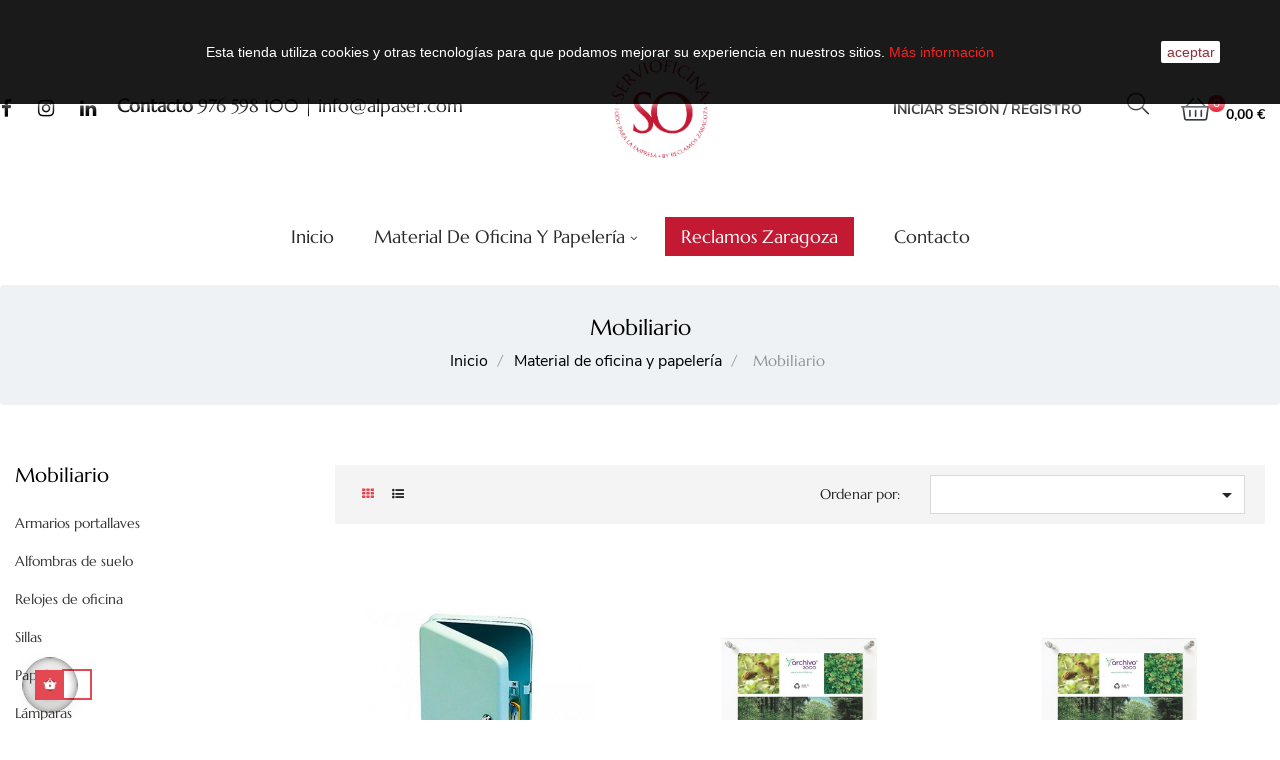

--- FILE ---
content_type: text/html; charset=utf-8
request_url: https://servioficinaonline.com/243-mobiliario
body_size: 30113
content:
<!doctype html>
<html lang="es"  class="red" >

  <head>
    
      
  <meta charset="utf-8">


  <meta http-equiv="x-ua-compatible" content="ie=edge">



  <title>Mobiliario</title>
  <meta name="description" content="Mobiliario">
  <meta name="keywords" content="Mobiliario">
        <link rel="canonical" href="https://servioficinaonline.com/243-mobiliario">
    
        



  <meta name="viewport" content="width=device-width, initial-scale=1">



  <link rel="icon" type="image/vnd.microsoft.icon" href="https://servioficinaonline.com/img/favicon.ico?1710259775">
  <link rel="shortcut icon" type="image/x-icon" href="https://servioficinaonline.com/img/favicon.ico?1710259775">


  

    <link rel="stylesheet" href="https://servioficinaonline.com/themes/leo_oobliss/assets/cache/theme-e57197229.css" type="text/css" media="all">



    


  

  <script type="text/javascript">
        var LEO_COOKIE_THEME = "LEO_OOBLISS_PANEL_CONFIG";
        var add_cart_error = "An error occurred while processing your request. Please try again";
        var cancel_rating_txt = "Cancel Rating";
        var disable_review_form_txt = "No existe un criterio para opinar de este producto o este lenguaje";
        var enable_dropdown_defaultcart = 1;
        var enable_flycart_effect = 1;
        var enable_notification = 0;
        var height_cart_item = "135";
        var leo_push = 0;
        var leo_token = "09a11680f0d8d9b62e8d263d11788bb4";
        var lf_is_gen_rtl = false;
        var lql_ajax_url = "https:\/\/servioficinaonline.com\/module\/leoquicklogin\/leocustomer";
        var lql_is_gen_rtl = false;
        var lql_module_dir = "\/modules\/leoquicklogin\/";
        var lql_myaccount_url = "https:\/\/servioficinaonline.com\/mi-cuenta";
        var lql_redirect = "0";
        var number_cartitem_display = 3;
        var prestashop = {"cart":{"products":[],"totals":{"total":{"type":"total","label":"Total","amount":0,"value":"0,00\u00a0\u20ac"},"total_including_tax":{"type":"total","label":"Total (impuestos incl.)","amount":0,"value":"0,00\u00a0\u20ac"},"total_excluding_tax":{"type":"total","label":"Total (impuestos excl.)","amount":0,"value":"0,00\u00a0\u20ac"}},"subtotals":{"products":{"type":"products","label":"Subtotal","amount":0,"value":"0,00\u00a0\u20ac"},"discounts":null,"shipping":{"type":"shipping","label":"Transporte","amount":0,"value":""},"tax":{"type":"tax","label":"Impuestos incluidos","amount":0,"value":"0,00\u00a0\u20ac"}},"products_count":0,"summary_string":"0 art\u00edculos","vouchers":{"allowed":1,"added":[]},"discounts":[],"minimalPurchase":0,"minimalPurchaseRequired":""},"currency":{"name":"Euro","iso_code":"EUR","iso_code_num":"978","sign":"\u20ac"},"customer":{"lastname":null,"firstname":null,"email":null,"birthday":null,"newsletter":null,"newsletter_date_add":null,"optin":null,"website":null,"company":null,"siret":null,"ape":null,"is_logged":false,"gender":{"type":null,"name":null},"addresses":[]},"language":{"name":"Espa\u00f1ol (Spanish)","iso_code":"es","locale":"es-ES","language_code":"es","is_rtl":"0","date_format_lite":"d\/m\/Y","date_format_full":"d\/m\/Y H:i:s","id":1},"page":{"title":"","canonical":"https:\/\/servioficinaonline.com\/243-mobiliario","meta":{"title":"Mobiliario","description":"Mobiliario","keywords":"Mobiliario","robots":"index"},"page_name":"category","body_classes":{"lang-es":true,"lang-rtl":false,"country-ES":true,"currency-EUR":true,"layout-left-column":true,"page-category":true,"tax-display-enabled":true,"category-id-243":true,"category-Mobiliario":true,"category-id-parent-11":true,"category-depth-level-3":true},"admin_notifications":[]},"shop":{"name":"Alpaser S.L.","logo":"https:\/\/servioficinaonline.com\/img\/prestashop-logo-1710259554.jpg","stores_icon":"https:\/\/servioficinaonline.com\/img\/logo_stores.png","favicon":"https:\/\/servioficinaonline.com\/img\/favicon.ico"},"urls":{"base_url":"https:\/\/servioficinaonline.com\/","current_url":"https:\/\/servioficinaonline.com\/243-mobiliario","shop_domain_url":"https:\/\/servioficinaonline.com","img_ps_url":"https:\/\/servioficinaonline.com\/img\/","img_cat_url":"https:\/\/servioficinaonline.com\/img\/c\/","img_lang_url":"https:\/\/servioficinaonline.com\/img\/l\/","img_prod_url":"https:\/\/servioficinaonline.com\/img\/p\/","img_manu_url":"https:\/\/servioficinaonline.com\/img\/m\/","img_sup_url":"https:\/\/servioficinaonline.com\/img\/su\/","img_ship_url":"https:\/\/servioficinaonline.com\/img\/s\/","img_store_url":"https:\/\/servioficinaonline.com\/img\/st\/","img_col_url":"https:\/\/servioficinaonline.com\/img\/co\/","img_url":"https:\/\/servioficinaonline.com\/themes\/leo_oobliss\/assets\/img\/","css_url":"https:\/\/servioficinaonline.com\/themes\/leo_oobliss\/assets\/css\/","js_url":"https:\/\/servioficinaonline.com\/themes\/leo_oobliss\/assets\/js\/","pic_url":"https:\/\/servioficinaonline.com\/upload\/","pages":{"address":"https:\/\/servioficinaonline.com\/direccion","addresses":"https:\/\/servioficinaonline.com\/direcciones","authentication":"https:\/\/servioficinaonline.com\/iniciar-sesion","cart":"https:\/\/servioficinaonline.com\/carrito","category":"https:\/\/servioficinaonline.com\/index.php?controller=category","cms":"https:\/\/servioficinaonline.com\/index.php?controller=cms","contact":"https:\/\/servioficinaonline.com\/contactenos","discount":"https:\/\/servioficinaonline.com\/descuento","guest_tracking":"https:\/\/servioficinaonline.com\/seguimiento-pedido-invitado","history":"https:\/\/servioficinaonline.com\/historial-compra","identity":"https:\/\/servioficinaonline.com\/datos-personales","index":"https:\/\/servioficinaonline.com\/","my_account":"https:\/\/servioficinaonline.com\/mi-cuenta","order_confirmation":"https:\/\/servioficinaonline.com\/confirmacion-pedido","order_detail":"https:\/\/servioficinaonline.com\/index.php?controller=order-detail","order_follow":"https:\/\/servioficinaonline.com\/seguimiento-pedido","order":"https:\/\/servioficinaonline.com\/pedido","order_return":"https:\/\/servioficinaonline.com\/index.php?controller=order-return","order_slip":"https:\/\/servioficinaonline.com\/facturas-abono","pagenotfound":"https:\/\/servioficinaonline.com\/pagina-no-encontrada","password":"https:\/\/servioficinaonline.com\/recuperar-contrase\u00f1a","pdf_invoice":"https:\/\/servioficinaonline.com\/index.php?controller=pdf-invoice","pdf_order_return":"https:\/\/servioficinaonline.com\/index.php?controller=pdf-order-return","pdf_order_slip":"https:\/\/servioficinaonline.com\/index.php?controller=pdf-order-slip","prices_drop":"https:\/\/servioficinaonline.com\/productos-rebajados","product":"https:\/\/servioficinaonline.com\/index.php?controller=product","search":"https:\/\/servioficinaonline.com\/busqueda","sitemap":"https:\/\/servioficinaonline.com\/mapa del sitio","stores":"https:\/\/servioficinaonline.com\/tiendas","supplier":"https:\/\/servioficinaonline.com\/proveedor","register":"https:\/\/servioficinaonline.com\/iniciar-sesion?create_account=1","order_login":"https:\/\/servioficinaonline.com\/pedido?login=1"},"alternative_langs":[],"theme_assets":"\/themes\/leo_oobliss\/assets\/","actions":{"logout":"https:\/\/servioficinaonline.com\/?mylogout="},"no_picture_image":{"bySize":{"cart_default":{"url":"https:\/\/servioficinaonline.com\/img\/p\/es-default-cart_default.jpg","width":100,"height":124},"small_default":{"url":"https:\/\/servioficinaonline.com\/img\/p\/es-default-small_default.jpg","width":150,"height":186},"home_default":{"url":"https:\/\/servioficinaonline.com\/img\/p\/es-default-home_default.jpg","width":400,"height":497},"medium_default":{"url":"https:\/\/servioficinaonline.com\/img\/p\/es-default-medium_default.jpg","width":452,"height":452},"large_default":{"url":"https:\/\/servioficinaonline.com\/img\/p\/es-default-large_default.jpg","width":1000,"height":1243}},"small":{"url":"https:\/\/servioficinaonline.com\/img\/p\/es-default-cart_default.jpg","width":100,"height":124},"medium":{"url":"https:\/\/servioficinaonline.com\/img\/p\/es-default-home_default.jpg","width":400,"height":497},"large":{"url":"https:\/\/servioficinaonline.com\/img\/p\/es-default-large_default.jpg","width":1000,"height":1243},"legend":""}},"configuration":{"display_taxes_label":true,"display_prices_tax_incl":true,"is_catalog":false,"show_prices":true,"opt_in":{"partner":true},"quantity_discount":{"type":"price","label":"Precio unitario"},"voucher_enabled":1,"return_enabled":0},"field_required":[],"breadcrumb":{"links":[{"title":"Inicio","url":"https:\/\/servioficinaonline.com\/"},{"title":"Material de oficina y papeler\u00eda","url":"https:\/\/servioficinaonline.com\/11-material-de-oficina-y-papeleria"},{"title":"Mobiliario","url":"https:\/\/servioficinaonline.com\/243-mobiliario"}],"count":3},"link":{"protocol_link":"https:\/\/","protocol_content":"https:\/\/"},"time":1768740501,"static_token":"09a11680f0d8d9b62e8d263d11788bb4","token":"fed69dba54a471c04a65e5a4798ae89f","debug":false};
        var psemailsubscription_subscription = "https:\/\/servioficinaonline.com\/module\/ps_emailsubscription\/subscription";
        var psr_icon_color = "#E44853";
        var review_error = "An error occurred while processing your request. Please try again";
        var show_popup = 1;
        var type_dropdown_defaultcart = "dropdown";
        var type_flycart_effect = "fade";
        var url_leoproductattribute = "https:\/\/servioficinaonline.com\/module\/leofeature\/LeoProductAttribute";
        var width_cart_item = "265";
      </script>
<script type="text/javascript">
	var choosefile_text = "Elija el archivo";
	var turnoff_popup_text = "No mostrar este popup de nuevo";
	
	var size_item_quickview = 113;
	var style_scroll_quickview = 'vertical';
	
	var size_item_page = 113;
	var style_scroll_page = 'horizontal';
	
	var size_item_quickview_attr = 113;	
	var style_scroll_quickview_attr = 'vertical';
	
	var size_item_popup = 113;
	var style_scroll_popup = 'vertical';
</script>


  <!-- emarketing start -->



<!-- emarketing end --><script type="text/javascript">
	
	var FancyboxI18nClose = "Cerrar";
	var FancyboxI18nNext = "Siguiente";
	var FancyboxI18nPrev = "Anterior";
	var current_link = "http://servioficinaonline.com/";		
	var currentURL = window.location;
	currentURL = String(currentURL);
	currentURL = currentURL.replace("https://","").replace("http://","").replace("www.","").replace( /#\w*/, "" );
	current_link = current_link.replace("https://","").replace("http://","").replace("www.","");
	var text_warning_select_txt = "Por favor seleccione uno de quitar?";
	var text_confirm_remove_txt = "¿Seguro para eliminar fila de pie?";
	var close_bt_txt = "Cerrar";
	var list_menu = [];
	var list_menu_tmp = {};
	var list_tab = [];
	var isHomeMenu = 0;
	
</script>
<script type="text/javascript">
	(window.gaDevIds=window.gaDevIds||[]).push('d6YPbH');
	(function(i,s,o,g,r,a,m){i['GoogleAnalyticsObject']=r;i[r]=i[r]||function(){
	(i[r].q=i[r].q||[]).push(arguments)},i[r].l=1*new Date();a=s.createElement(o),
	m=s.getElementsByTagName(o)[0];a.async=1;a.src=g;m.parentNode.insertBefore(a,m)
	})(window,document,'script','https://www.google-analytics.com/analytics.js','ga');

            ga('create', 'UA-64128498-6', 'auto');
                        ga('send', 'pageview');
    
    ga('require', 'ec');
</script>

<!-- @file modules\appagebuilder\views\templates\hook\header -->

<script>
	/**
	 * List functions will run when document.ready()
	 */
	var ap_list_functions = [];
	/**
	 * List functions will run when window.load()
	 */
	var ap_list_functions_loaded = [];

	/**
	 * List functions will run when document.ready() for theme
	 */

	var products_list_functions = [];
</script>


<script type='text/javascript'>
	var leoOption = {
		category_qty:1,
		product_list_image:0,
		product_one_img:1,
		productCdown: 1,
		productColor: 0,
		homeWidth: 400,
		homeheight: 497,
	}

	ap_list_functions.push(function(){
		if (typeof $.LeoCustomAjax !== "undefined" && $.isFunction($.LeoCustomAjax)) {
			var leoCustomAjax = new $.LeoCustomAjax();
			leoCustomAjax.processAjax();
		}
	});
</script>
<script>
    
    function setcook() {
        var nazwa = 'cookie_ue';
        var wartosc = '1';
        var expire = new Date();
        expire.setMonth(expire.getMonth() + 12);
        document.cookie = nazwa + "=" + escape(wartosc) + ";path=/;" + ((expire == null) ? "" : ("; expires=" + expire.toGMTString()))
    }

    
        

    
        
        function closeUeNotify() {
                        $('#cookieNotice').animate(
                    {top: '-200px'},
                    2500, function () {
                        $('#cookieNotice').hide();
                    });
            setcook();
                    }
    
        
    
</script>
<style>
    
    .closeFontAwesome:before {
        content: "\f00d";
        font-family: "FontAwesome";
        display: inline-block;
        font-size: 23px;
        line-height: 23px;
        color: #99234E;
        padding-right: 15px;
        cursor: pointer;
    }

    .closeButtonNormal {
         display: block; 
        text-align: center;
        padding: 2px 5px;
        border-radius: 2px;
        color: #871823;
        background: #FFFFFF;
        cursor: pointer;
    }

    #cookieNotice p {
        margin: 0px;
        padding: 0px;
    }


    #cookieNoticeContent {
        
                    padding:40px;
                
    }

    
</style>
<div id="cookieNotice" style=" width: 100%; position: fixed;  top:0px; box-shadow: 0 0 10px 0 #FFFFFF; background: #000000; z-index: 9999; font-size: 14px; line-height: 1.3em; font-family: arial; left: 0px; text-align:center; color:#FFF; opacity: 0.9 ">
    <div id="cookieNoticeContent" style="position:relative; margin:auto; width:100%; display:block;">
        <table style="width:100%;">
            <tr>
                        <td style="text-align:center;">
                <div style="text-align:center;">Esta tienda utiliza cookies y otras tecnologías para que podamos mejorar su experiencia en nuestros sitios. <span style="color:#f80808;"><a href="https://servioficinaonline.com/content/6-politica-de-cookies"><span style="color:#f80808;">Más información</span></a></span></div>
            </td>
                            <td style="width:80px; vertical-align:middle; padding-right:20px; text-align:right;">
                                            <span class="closeButtonNormal" onclick="closeUeNotify()">aceptar</span>
                                    </td>
                        </tr>
            <tr>
                            </tr>
        </table>
    </div>
</div>



    
  </head>

  <body id="category" class="lang-es country-es currency-eur layout-left-column page-category tax-display-enabled category-id-243 category-mobiliario category-id-parent-11 category-depth-level-3 fullwidth">

    
      
    

    <main id="page">
      
              
      <header id="header">
        <div class="header-container">
          
            
  <div class="header-banner">
          <div class="container">
              <div class="inner"></div>
          </div>
        </div>



  <nav class="header-nav">
    <div class="topnav">
            <div class="container">
              <div class="inner"></div>
            </div>
          </div>
    <div class="bottomnav">
              <div class="inner"></div>
          </div>
  </nav>



  <div class="header-top">
              <div class="container">
              <div class="inner"><!-- @file modules\appagebuilder\views\templates\hook\ApRow -->
    <div        class="row box-top ApRow  has-bg bg-boxed"
                            style="background: no-repeat;"        data-bg_data=" no-repeat"        >
                                            <!-- @file modules\appagebuilder\views\templates\hook\ApColumn -->
<div    class="col-xl-3 col-lg-12 col-md-12 col-sm-12 col-xs-12 col-sp-12 left ApColumn "
	    >
                    <!-- @file modules\appagebuilder\views\templates\hook\ApGenCode -->

	<div class="header_logo "><a href="https://servioficinaonline.com/"><img class="logo img-fluid" src="https://servioficinaonline.com/img/prestashop-logo-1710259554.jpg" alt="Alpaser S.L."></a></div>

    </div><!-- @file modules\appagebuilder\views\templates\hook\ApColumn -->
<div    class="col-xl-5 col-lg-6 col-md-5 col-sm-4 col-xs-4 col-sp-4 left ApColumn "
	    >
                    <!-- @file modules\appagebuilder\views\templates\hook\ApModule -->
<!-- @file modules\appagebuilder\views\templates\hook\ApModule -->
<!-- @file modules\appagebuilder\views\templates\hook\ApModule -->

  <div class="block-social">
    <ul>
              <li class="facebook"><a href="https://www.facebook.com/profile.php?id=100075805610285" title="Facebook" target="_blank"><span>Facebook</span></a></li>
              <li class="instagram"><a href="https://www.instagram.com/servioficinaonline/" title="Instagram" target="_blank"><span>Instagram</span></a></li>
              <li class="linkedin"><a href="https://www.linkedin.com/company/servioficina-online/" title="LinkedIn" target="_blank"><span>LinkedIn</span></a></li>
          </ul>
  </div>

<!-- @file modules\appagebuilder\views\templates\hook\ApGeneral -->
<div     class="block ApRawHtml">
	                    <div><h3><strong>Contacto</strong>   <a href="tel:976-598-100">976 598 100</a> | <a href="mailto:info@alpaser.com">info@alpaser.com</a></h3></div>    	</div>
    </div><!-- @file modules\appagebuilder\views\templates\hook\ApColumn -->
<div    class="col-xl-4 col-lg-6 col-md-7 col-sm-8 col-xs-8 col-sp-8 right popup-search ApColumn "
	    >
                    <!-- @file modules\appagebuilder\views\templates\hook\ApModule -->
<div class="userinfo-selector popup-over pull-right e-scale">
  <ul class="nav_title_info">
          <li>
          <a
            class="signin leo-quicklogin"
            data-enable-sociallogin="enable"
            data-type="popup"
            data-layout="login"
            href="javascript:void(0)"
            title="Acceda a su cuenta de cliente"
            rel="nofollow"
          >
            <span>Iniciar sesión</span>
          </a>
      </li>
      <li>
        <a
          class="register leo-quicklogin"
          data-enable-sociallogin="enable"
          data-type="popup"
          data-layout="register"
          href="javascript:void(0)"
          title="Registro"
          rel="nofollow"
        >
          <span>&nbsp;Registro</span>
        </a>
      </li>
      </ul>
  <div class="hidden-xs-up">
    <a href="javascript:void(0)" data-toggle="dropdown" class="popup-title" title="Cuenta">
      <i class="nova-user"></i>
      <span class="user_title">My Account</span>
      <i class="fa fa-angle-down"></i>
    </a>
    <ul class="popup-content dropdown-menu user-info">
              <li>
          <a
            class="signin leo-quicklogin"
            data-enable-sociallogin="enable"
            data-type="popup"
            data-layout="login"
            href="javascript:void(0)"
            title="Acceda a su cuenta de cliente"
            rel="nofollow"
          >
          <i class="fa fa-unlock-alt"></i>
            <span>Registrarse</span>
          </a>
        </li>
            <li>
        <a
          class="myacount dropdown-item"
          href="https://servioficinaonline.com/mi-cuenta"
          title="Mi cuenta"
          rel="nofollow"
        >
        <i class="fa fa-user"></i>
          <span>Mi cuenta</span>
        </a>
      </li>
      <li>
        <a
          class="checkout dropdown-item"
          href="//servioficinaonline.com/carrito?action=show"
          title="Checkout"
          rel="nofollow"
        >
        <i class="fa fa-sign-out" aria-hidden="true"></i>
          <span>Revisa</span>
        </a>
      </li>
      <li>
        <a
          class="ap-btn-wishlist dropdown-item"
          href="//servioficinaonline.com/module/leofeature/mywishlist"
          title="Lista de deseos"
          rel="nofollow"
        >
          <i class="fa fa-heart-o"></i>
          <span>Lista de deseos</span>
      <span class="ap-total-wishlist ap-total"></span>
        </a>    </li>
      <li>
  <a
          class="ap-btn-compare dropdown-item"
          href="//servioficinaonline.com/module/leofeature/productscompare"
          title="Comparar"
          rel="nofollow"
        >
          <i class="fa fa-retweet"></i>
          <span>Comparar</span>
      <span class="ap-total-compare ap-total"></span>
        </a>
      </li>
      
    </ul>
  </div>
</div><!-- @file modules\appagebuilder\views\templates\hook\ApModule -->
<!-- Block languages module -->
<div id="leo_block_top" class="leo_block_top popup-over dropdown js-dropdown">
    <a href="javascript:void(0)" data-toggle="dropdown" class="popup-title" title="Ajuste">
	    <i class="leofal leofa-user"></i>
	 </a>    
	 <span class="expand-more hidden-sm-down" data-toggle="dropdown">Cuenta</span>
	<div class="popup-content dropdown-menu">
		<div class="row">
			<div class="col-xs-6">
				<div class="language-selector">
					<span class="title">Idioma:</span>
					<ul class="link">
										          	<li  class="current" >
				            	<a href="https://servioficinaonline.com/243-mobiliario" class="dropdown-item">
				            		<img src="/img/l/1.jpg" alt="es" width="16" height="11" />
				            	</a>
				          	</li>
				        					</ul>
				</div>
				<div class="currency-selector">
					<span class="title">Moneda:</span>
					<ul class="link">
										        	<li  class="current" >
				          		<a title="Euro" rel="nofollow" href="https://servioficinaonline.com/243-mobiliario?SubmitCurrency=1&amp;id_currency=1" class="dropdown-item">EUR</a>
				        	</li>
				      						</ul>
				</div>
			</div>
			<div class="col-xs-6">
									<ul class="user-info">
				      					        <li>
				          <a
				            class="signin"
				            href="https://servioficinaonline.com/mi-cuenta"
				            title="Acceda a su cuenta de cliente"
				            rel="nofollow"
				          >
				            <span>Registrarse</span>
				          </a>
				        </li>
				      				      <li>
				        <a
				          class="myacount"
				          href="https://servioficinaonline.com/mi-cuenta"
				          title="Mi cuenta"
				          rel="nofollow"
				        >
				          <span>Mi cuenta</span>
				        </a>
				      </li>
				      <li>
					      <a
					        class="ap-btn-wishlist dropdown-item"
					        href="//servioficinaonline.com/module/leofeature/mywishlist"
					        title="Lista de deseos"
					        rel="nofollow"
					      >
					        <span>Lista de deseos</span>
							<span class="ap-total-wishlist ap-total"></span>
					      </a>
					    </li>
						<li>
					      <a
					        class="ap-btn-compare dropdown-item"
					        href="//servioficinaonline.com/module/leofeature/productscompare"
					        title="Comparar"
					        rel="nofollow"
					      >
					        <span>Comparar</span>
							<span class="ap-total-compare ap-total"></span>
					      </a>
					    </li>
				      <li>
				        <a
				          class="checkout"
				          href="//servioficinaonline.com/carrito?action=show"
				          title="Revisa"
				          rel="nofollow"
				        >
				          <span>Revisa</span>
				        </a>
				      </li>
				    </ul>
							</div>
		</div>
	</div>
</div>

<!-- /Block languages module -->
<!-- @file modules\appagebuilder\views\templates\hook\ApQuicklogin.tpl -->
<div class="ApQuicklogin">
			<div class="quicklogin-title hidden-md-up">
  <i class="leofal leofa-user"></i>
</div>
<div class="quicklogin-content">
                                <a href="javascript:void(0)" 
               class="leo-quicklogin-nav leo-quicklogin" 
               data-enable-sociallogin="enable" 
               data-type="popup" 
               data-layout="login"
                              title="Inicio rápido de sesión"
               rel="nofollow">
                <span>Sign In / Register</span>
            </a>
            </div>
	</div>
<!-- @file modules\appagebuilder\views\templates\hook\ApModule -->
<!-- Block search module TOP -->
<div id="search_widget" class="search-widget js-dropdown popup-over" data-search-controller-url="//servioficinaonline.com/busqueda">
	<a id="click_show_search" href="javascript:void(0)" data-toggle="dropdown" class="float-xs-right popup-title">
	    <i class="leofal leofa-search" aria-hidden="true"></i>
	</a>
	<span class="search-text hidden-sm-down" data-toggle="dropdown">Buscar</span>
	<span class="close-overlay"><i class="fa fa-close"></i></span>
	<div class="over-layer"></div>
	<div class="block-form clearfix">
		<form method="get" action="//servioficinaonline.com/busqueda" class="popup-content dropdown-menu form-search" id="search_form">
			<input type="hidden" name="controller" value="search">
			<input class="search_query" type="text" name="s" value="" placeholder="Buscar" aria-label="Buscar">
			<button class="search-button" type="submit">
				<i class="leofal leofa-search"></i>
			</button>
		</form>
	</div>
</div>
<!-- /Block search module TOP -->
<!-- @file modules\appagebuilder\views\templates\hook\ApModule -->
<div id="_desktop_cart">
  <div class="blockcart cart-preview inactive" data-refresh-url="//servioficinaonline.com/module/ps_shoppingcart/ajax">
    <div class="header">
              <i class="leofal fa-shopping-basket" aria-hidden="true"></i>
        <span class="cart-products-count">0</span>
        <span class="price">0,00 €</span>
          </div>
  </div>
</div>

    </div>            </div>
    <!-- @file modules\appagebuilder\views\templates\hook\ApRow -->
    <div        class="row menu-box ApRow  has-bg bg-boxed"
                            style="background: no-repeat;"        data-bg_data=" no-repeat"        >
                                            <!-- @file modules\appagebuilder\views\templates\hook\ApColumn -->
<div    class="col-sm-12 col-xs-12 col-sp-12 col-md-12 col-lg-12 col-xl-12  ApColumn "
	    >
                    <!-- @file modules\appagebuilder\views\templates\hook\ApSlideShow -->
<div id="memgamenu-form_2509680752" class="ApMegamenu">
			    
                <nav data-megamenu-id="2509680752" class="leo-megamenu cavas_menu navbar navbar-default enable-canvas " role="navigation">
                            <!-- Brand and toggle get grouped for better mobile display -->
                            <div class="navbar-header">
                                    <button type="button" class="navbar-toggler hidden-lg-up" data-toggle="collapse" data-target=".megamenu-off-canvas-2509680752">
                                            <span class="sr-only">Navegación de palanca</span>
                                            &#9776;
                                            <!--
                                            <span class="icon-bar"></span>
                                            <span class="icon-bar"></span>
                                            <span class="icon-bar"></span>
                                            -->
                                    </button>
                            </div>
                            <!-- Collect the nav links, forms, and other content for toggling -->
                                                        <div class="leo-top-menu collapse navbar-toggleable-md megamenu-off-canvas megamenu-off-canvas-2509680752"><ul class="nav navbar-nav megamenu horizontal">    <li data-menu-type="controller" class="nav-item  " >
        <a class="nav-link has-category" href="https://servioficinaonline.com/" target="_self">
                            
                            <span class="menu-title">Inicio</span>
                                                        </a>
    </li>
<li data-menu-type="category" class="nav-item parent  dropdown aligned-left  " >
    <a class="nav-link dropdown-toggle has-category" data-toggle="dropdown" href="https://servioficinaonline.com/11-material-de-oficina-y-papeleria" target="_self">

                    
                    <span class="menu-title">Material de Oficina y Papelería</span>
                                        
            </a>
        <b class="caret"></b>
            <div class="dropdown-sub dropdown-menu" style="width:600px">
            <div class="dropdown-menu-inner">
                                    <div class="row">
                                                    <div class="mega-col col-md-12" >
                                <div class="mega-col-inner ">
                                    <div class="leo-widget" data-id_widget="1618476287">
    <div class="widget-subcategories">
                <div class="widget-inner">
                            <div class="menu-title">
                    <a href="https://servioficinaonline.com/11-material-de-oficina-y-papeleria" title="Material de oficina y papelería" class="img">
                            Material de oficina y papelería 
                    </a>
                </div>
                <ul>
                                    <li class="clearfix level2 dropdown">
                        <a href="https://servioficinaonline.com/264-servicios-generales" title="Servicios generales" class="img">
                                Servicios generales 
                        </a>
                                                    <b class="caret "></b>
                            <ul class="dropdown-sub dropdown-menu ">
                                                                    <li class="clearfix level3" >
                                        <a href="https://servioficinaonline.com/265-hosteleria-y-restauracion" title="Hosteleria y restauración" class="img">
                                            Hosteleria y restauración 
                                        </a>
                                    </li>
                                                                    <li class="clearfix level3" >
                                        <a href="https://servioficinaonline.com/268-prevencion" title="Prevención" class="img">
                                            Prevención 
                                        </a>
                                    </li>
                                                                    <li class="clearfix level3" >
                                        <a href="https://servioficinaonline.com/311-dosificadores-y-dispensadores" title="Dosificadores y dispensadores" class="img">
                                            Dosificadores y dispensadores 
                                        </a>
                                    </li>
                                                                    <li class="clearfix level3" >
                                        <a href="https://servioficinaonline.com/314-productos-de-limpieza" title="Productos de limpieza" class="img">
                                            Productos de limpieza 
                                        </a>
                                    </li>
                                                                    <li class="clearfix level3" >
                                        <a href="https://servioficinaonline.com/340-cubiertos-platos-y-vasos" title="Cubiertos, platos y vasos" class="img">
                                            Cubiertos, platos y vasos 
                                        </a>
                                    </li>
                                                                    <li class="clearfix level3" >
                                        <a href="https://servioficinaonline.com/347-bolsa-de-basura-saco-para-ropa" title="Bolsa de basura, saco para ropa" class="img">
                                            Bolsa de basura, saco para ropa 
                                        </a>
                                    </li>
                                                                    <li class="clearfix level3" >
                                        <a href="https://servioficinaonline.com/351-panuelopapel-higienicotoalla" title="Pañuelo/papel higiénico/toalla" class="img">
                                            Pañuelo/papel higiénico/toalla 
                                        </a>
                                    </li>
                                                                    <li class="clearfix level3" >
                                        <a href="https://servioficinaonline.com/354-bebidas" title="Bebidas" class="img">
                                            Bebidas 
                                        </a>
                                    </li>
                                                                    <li class="clearfix level3" >
                                        <a href="https://servioficinaonline.com/361-purificadores" title="Purificadores" class="img">
                                            Purificadores 
                                        </a>
                                    </li>
                                                                    <li class="clearfix level3" >
                                        <a href="https://servioficinaonline.com/390-iluminacion" title="Iluminación" class="img">
                                            Iluminación 
                                        </a>
                                    </li>
                                                                    <li class="clearfix level3" >
                                        <a href="https://servioficinaonline.com/417-electrodomesticos" title="Electrodomésticos" class="img">
                                            Electrodomésticos 
                                        </a>
                                    </li>
                                                                    <li class="clearfix level3" >
                                        <a href="https://servioficinaonline.com/437-palillos-dental-y-polos-sorbetes" title="Palillos dental y polos, sorbetes" class="img">
                                            Palillos dental y polos, sorbetes 
                                        </a>
                                    </li>
                                                                    <li class="clearfix level3" >
                                        <a href="https://servioficinaonline.com/444-cafes-e-infusiones" title="Cafés e infusiones" class="img">
                                            Cafés e infusiones 
                                        </a>
                                    </li>
                                                                    <li class="clearfix level3" >
                                        <a href="https://servioficinaonline.com/462-uniformes" title="Uniformes" class="img">
                                            Uniformes 
                                        </a>
                                    </li>
                                                                    <li class="clearfix level3" >
                                        <a href="https://servioficinaonline.com/474-snacks" title="Snacks" class="img">
                                            Snacks 
                                        </a>
                                    </li>
                                                                    <li class="clearfix level3" >
                                        <a href="https://servioficinaonline.com/479-manteles-y-servilletas" title="Manteles y servilletas" class="img">
                                            Manteles y servilletas 
                                        </a>
                                    </li>
                                                                    <li class="clearfix level3" >
                                        <a href="https://servioficinaonline.com/488-jardineria" title="Jardinería" class="img">
                                            Jardinería 
                                        </a>
                                    </li>
                                                                    <li class="clearfix level3" >
                                        <a href="https://servioficinaonline.com/504-bandejas-de-carton-y-blondas" title="Bandejas de cartón y blondas" class="img">
                                            Bandejas de cartón y blondas 
                                        </a>
                                    </li>
                                                                    <li class="clearfix level3" >
                                        <a href="https://servioficinaonline.com/612-hosteleria-restauracion" title="Hosteleria/restauracion" class="img">
                                            Hosteleria/restauracion 
                                        </a>
                                    </li>
                                                                    <li class="clearfix level3" >
                                        <a href="https://servioficinaonline.com/619-cubiertos-platos-vasos" title="Cubiertos/platos/vasos" class="img">
                                            Cubiertos/platos/vasos 
                                        </a>
                                    </li>
                                                                    <li class="clearfix level3" >
                                        <a href="https://servioficinaonline.com/622-cafes-infusiones" title="Cafes/infusiones" class="img">
                                            Cafes/infusiones 
                                        </a>
                                    </li>
                                                                    <li class="clearfix level3" >
                                        <a href="https://servioficinaonline.com/633-manteles-servilletas" title="Manteles/servilletas" class="img">
                                            Manteles/servilletas 
                                        </a>
                                    </li>
                                                                    <li class="clearfix level3" >
                                        <a href="https://servioficinaonline.com/634-dosificadores-dispensadores" title="Dosificadores/dispensadores" class="img">
                                            Dosificadores/dispensadores 
                                        </a>
                                    </li>
                                                                    <li class="clearfix level3" >
                                        <a href="https://servioficinaonline.com/646-palillo-dental-y-polo-sorbete" title="Palillo dental y polo/sorbete" class="img">
                                            Palillo dental y polo/sorbete 
                                        </a>
                                    </li>
                                                                    <li class="clearfix level3" >
                                        <a href="https://servioficinaonline.com/652-bolsas-basura-sacos-para-ropa" title="Bolsas basura/sacos para ropa" class="img">
                                            Bolsas basura/sacos para ropa 
                                        </a>
                                    </li>
                                                                    <li class="clearfix level3" >
                                        <a href="https://servioficinaonline.com/653-bandejas-de-carton-blondas" title="Bandejas de carton/blondas" class="img">
                                            Bandejas de carton/blondas 
                                        </a>
                                    </li>
                                                                    <li class="clearfix level3" >
                                        <a href="https://servioficinaonline.com/698-alimentacion" title="Alimentacion" class="img">
                                            Alimentacion 
                                        </a>
                                    </li>
                                                                
                            </ul>
                                            </li>
                                    <li class="clearfix level2 dropdown">
                        <a href="https://servioficinaonline.com/245-informatica" title="Informática" class="img">
                                Informática 
                        </a>
                                                    <b class="caret "></b>
                            <ul class="dropdown-sub dropdown-menu ">
                                                                    <li class="clearfix level3" >
                                        <a href="https://servioficinaonline.com/246-cartuchos-de-tinta-originales" title="Cartuchos de tinta originales" class="img">
                                            Cartuchos de tinta originales 
                                        </a>
                                    </li>
                                                                    <li class="clearfix level3" >
                                        <a href="https://servioficinaonline.com/247-multifuncionales" title="Multifuncionales" class="img">
                                            Multifuncionales 
                                        </a>
                                    </li>
                                                                    <li class="clearfix level3" >
                                        <a href="https://servioficinaonline.com/248-impresoras" title="Impresoras" class="img">
                                            Impresoras 
                                        </a>
                                    </li>
                                                                    <li class="clearfix level3" >
                                        <a href="https://servioficinaonline.com/251-imagen-digital" title="Imagen digital" class="img">
                                            Imagen digital 
                                        </a>
                                    </li>
                                                                    <li class="clearfix level3" >
                                        <a href="https://servioficinaonline.com/252-toners-laser-originales" title="Toners laser originales" class="img">
                                            Toners laser originales 
                                        </a>
                                    </li>
                                                                    <li class="clearfix level3" >
                                        <a href="https://servioficinaonline.com/253-cartuchos-de-tinta-compatibles" title="Cartuchos de tinta compatibles" class="img">
                                            Cartuchos de tinta compatibles 
                                        </a>
                                    </li>
                                                                    <li class="clearfix level3" >
                                        <a href="https://servioficinaonline.com/293-archivo-fundas-maletines" title="Archivo-fundas/maletines" class="img">
                                            Archivo-fundas/maletines 
                                        </a>
                                    </li>
                                                                    <li class="clearfix level3" >
                                        <a href="https://servioficinaonline.com/296-ergonomia" title="Ergonomía" class="img">
                                            Ergonomía 
                                        </a>
                                    </li>
                                                                    <li class="clearfix level3" >
                                        <a href="https://servioficinaonline.com/297-teclados-y-ratones" title="Teclados y ratones" class="img">
                                            Teclados y ratones 
                                        </a>
                                    </li>
                                                                    <li class="clearfix level3" >
                                        <a href="https://servioficinaonline.com/301-consumibles-impresoras-3d" title="Consumibles impresoras 3d" class="img">
                                            Consumibles impresoras 3d 
                                        </a>
                                    </li>
                                                                    <li class="clearfix level3" >
                                        <a href="https://servioficinaonline.com/303-memorias-usb-sd-discos-duros" title="Memorias usb, SD, discos duros" class="img">
                                            Memorias usb, SD, discos duros 
                                        </a>
                                    </li>
                                                                    <li class="clearfix level3" >
                                        <a href="https://servioficinaonline.com/304-faxes" title="Faxes" class="img">
                                            Faxes 
                                        </a>
                                    </li>
                                                                    <li class="clearfix level3" >
                                        <a href="https://servioficinaonline.com/307-rotuladoras-y-cintas" title="Rotuladoras y cintas" class="img">
                                            Rotuladoras y cintas 
                                        </a>
                                    </li>
                                                                    <li class="clearfix level3" >
                                        <a href="https://servioficinaonline.com/313-video-proyectores-transparencia" title="Video proyectores, transparencia" class="img">
                                            Video proyectores, transparencia 
                                        </a>
                                    </li>
                                                                    <li class="clearfix level3" >
                                        <a href="https://servioficinaonline.com/319-conectividad-cables-wifi-hub" title="Conectividad, cables, wifi, hub" class="img">
                                            Conectividad, cables, wifi, hub 
                                        </a>
                                    </li>
                                                                    <li class="clearfix level3" >
                                        <a href="https://servioficinaonline.com/320-altavoces-microfonos-webcam" title="Altavoces, micrófonos, webcam" class="img">
                                            Altavoces, micrófonos, webcam 
                                        </a>
                                    </li>
                                                                    <li class="clearfix level3" >
                                        <a href="https://servioficinaonline.com/337-electronica-multimedia" title="Electrónica multimedia" class="img">
                                            Electrónica multimedia 
                                        </a>
                                    </li>
                                                                    <li class="clearfix level3" >
                                        <a href="https://servioficinaonline.com/378-pilas-alcalinas-recargables" title="Pilas alcalinas, recargables" class="img">
                                            Pilas alcalinas, recargables 
                                        </a>
                                    </li>
                                                                    <li class="clearfix level3" >
                                        <a href="https://servioficinaonline.com/385-toners-laser-compatibles" title="Toners laser compatibles" class="img">
                                            Toners laser compatibles 
                                        </a>
                                    </li>
                                                                    <li class="clearfix level3" >
                                        <a href="https://servioficinaonline.com/428-soportes-opticos-cd-y-dvd" title="Soportes ópticos, cd y dvd" class="img">
                                            Soportes ópticos, cd y dvd 
                                        </a>
                                    </li>
                                                                    <li class="clearfix level3" >
                                        <a href="https://servioficinaonline.com/440-cintas-para-maquinas" title="Cintas para maquinas" class="img">
                                            Cintas para maquinas 
                                        </a>
                                    </li>
                                                                    <li class="clearfix level3" >
                                        <a href="https://servioficinaonline.com/506-limpieza-y-mantenimiento" title="Limpieza y mantenimiento" class="img">
                                            Limpieza y mantenimiento 
                                        </a>
                                    </li>
                                                                    <li class="clearfix level3" >
                                        <a href="https://servioficinaonline.com/520-repuesto-transferencia-termica" title="Repuesto transferencia térmica" class="img">
                                            Repuesto transferencia térmica 
                                        </a>
                                    </li>
                                                                    <li class="clearfix level3" >
                                        <a href="https://servioficinaonline.com/547-software" title="Software" class="img">
                                            Software 
                                        </a>
                                    </li>
                                                                    <li class="clearfix level3" >
                                        <a href="https://servioficinaonline.com/548-telefonia-movil" title="Telefonía móvil" class="img">
                                            Telefonía móvil 
                                        </a>
                                    </li>
                                                                    <li class="clearfix level3" >
                                        <a href="https://servioficinaonline.com/550-videojuegos" title="Videojuegos" class="img">
                                            Videojuegos 
                                        </a>
                                    </li>
                                                                    <li class="clearfix level3" >
                                        <a href="https://servioficinaonline.com/565-ordenadores" title="Ordenadores" class="img">
                                            Ordenadores 
                                        </a>
                                    </li>
                                                                    <li class="clearfix level3" >
                                        <a href="https://servioficinaonline.com/569-movilidad" title="Movilidad" class="img">
                                            Movilidad 
                                        </a>
                                    </li>
                                                                    <li class="clearfix level3" >
                                        <a href="https://servioficinaonline.com/603-imagen-digital-escaner" title="Imagen digital/escaner" class="img">
                                            Imagen digital/escaner 
                                        </a>
                                    </li>
                                                                    <li class="clearfix level3" >
                                        <a href="https://servioficinaonline.com/683-archivo-fundas-maletines" title="Archivo/fundas/maletines" class="img">
                                            Archivo/fundas/maletines 
                                        </a>
                                    </li>
                                                                    <li class="clearfix level3" >
                                        <a href="https://servioficinaonline.com/684-teclados-ratones" title="Teclados/ratones" class="img">
                                            Teclados/ratones 
                                        </a>
                                    </li>
                                                                    <li class="clearfix level3" >
                                        <a href="https://servioficinaonline.com/685-altavoces-microfonos-webcam" title="Altavoces/microfonos/webcam" class="img">
                                            Altavoces/microfonos/webcam 
                                        </a>
                                    </li>
                                                                    <li class="clearfix level3" >
                                        <a href="https://servioficinaonline.com/687-conectividad-cable-wifi-hub" title="Conectividad/cable/wifi/hub" class="img">
                                            Conectividad/cable/wifi/hub 
                                        </a>
                                    </li>
                                                                    <li class="clearfix level3" >
                                        <a href="https://servioficinaonline.com/689-memorias-usb-sd-discos-duros" title="Memorias usb/sd/discos duros" class="img">
                                            Memorias usb/sd/discos duros 
                                        </a>
                                    </li>
                                                                    <li class="clearfix level3" >
                                        <a href="https://servioficinaonline.com/690-pilas-alcalinas-recargables" title="Pilas alcalinas/recargables" class="img">
                                            Pilas alcalinas/recargables 
                                        </a>
                                    </li>
                                                                    <li class="clearfix level3" >
                                        <a href="https://servioficinaonline.com/691-soportes-opticos-cd-dvd" title="Soportes opticos/cd/dvd" class="img">
                                            Soportes opticos/cd/dvd 
                                        </a>
                                    </li>
                                                                    <li class="clearfix level3" >
                                        <a href="https://servioficinaonline.com/693-limpieza-mantenimiento" title="Limpieza/mantenimiento" class="img">
                                            Limpieza/mantenimiento 
                                        </a>
                                    </li>
                                                                    <li class="clearfix level3" >
                                        <a href="https://servioficinaonline.com/695-teclados-y-ratones" title="Teclados y ratones" class="img">
                                            Teclados y ratones 
                                        </a>
                                    </li>
                                                                
                            </ul>
                                            </li>
                                    <li class="clearfix level2 dropdown">
                        <a href="https://servioficinaonline.com/305-maquinas-de-oficina" title="Máquinas de oficina" class="img">
                                Máquinas de oficina 
                        </a>
                                                    <b class="caret "></b>
                            <ul class="dropdown-sub dropdown-menu ">
                                                                    <li class="clearfix level3" >
                                        <a href="https://servioficinaonline.com/306-cajas-registradoras" title="Cajas registradoras" class="img">
                                            Cajas registradoras 
                                        </a>
                                    </li>
                                                                    <li class="clearfix level3" >
                                        <a href="https://servioficinaonline.com/312-calculadoras-de-sobremesa" title="Calculadoras de sobremesa" class="img">
                                            Calculadoras de sobremesa 
                                        </a>
                                    </li>
                                                                    <li class="clearfix level3" >
                                        <a href="https://servioficinaonline.com/336-calculadoras-cientificas" title="Calculadoras científicas" class="img">
                                            Calculadoras científicas 
                                        </a>
                                    </li>
                                                                    <li class="clearfix level3" >
                                        <a href="https://servioficinaonline.com/360-destructoras-de-documentos" title="Destructoras de documentos" class="img">
                                            Destructoras de documentos 
                                        </a>
                                    </li>
                                                                    <li class="clearfix level3" >
                                        <a href="https://servioficinaonline.com/362-encuadernadoras" title="Encuadernadoras" class="img">
                                            Encuadernadoras 
                                        </a>
                                    </li>
                                                                    <li class="clearfix level3" >
                                        <a href="https://servioficinaonline.com/372-otras-maquinas" title="Otras máquinas" class="img">
                                            Otras máquinas 
                                        </a>
                                    </li>
                                                                    <li class="clearfix level3" >
                                        <a href="https://servioficinaonline.com/384-plastificadoras" title="Plastificadoras" class="img">
                                            Plastificadoras 
                                        </a>
                                    </li>
                                                                    <li class="clearfix level3" >
                                        <a href="https://servioficinaonline.com/391-detector-de-billetes-falsos" title="Detector de billetes falsos" class="img">
                                            Detector de billetes falsos 
                                        </a>
                                    </li>
                                                                    <li class="clearfix level3" >
                                        <a href="https://servioficinaonline.com/393-telefonosgrabadoras" title="Teléfonos/grabadoras" class="img">
                                            Teléfonos/grabadoras 
                                        </a>
                                    </li>
                                                                    <li class="clearfix level3" >
                                        <a href="https://servioficinaonline.com/404-calculadoras-accesorios" title="Calculadoras accesorios" class="img">
                                            Calculadoras accesorios 
                                        </a>
                                    </li>
                                                                    <li class="clearfix level3" >
                                        <a href="https://servioficinaonline.com/419-etiquetadoras" title="Etiquetadoras" class="img">
                                            Etiquetadoras 
                                        </a>
                                    </li>
                                                                    <li class="clearfix level3" >
                                        <a href="https://servioficinaonline.com/436-calculadoras-de-bolsillo" title="Calculadoras de bolsillo" class="img">
                                            Calculadoras de bolsillo 
                                        </a>
                                    </li>
                                                                    <li class="clearfix level3" >
                                        <a href="https://servioficinaonline.com/438-calculadoras-impresoras" title="Calculadoras impresoras" class="img">
                                            Calculadoras impresoras 
                                        </a>
                                    </li>
                                                                    <li class="clearfix level3" >
                                        <a href="https://servioficinaonline.com/396-cizallas-y-guillotinas" title="Cizallas y guillotinas" class="img">
                                            Cizallas y guillotinas 
                                        </a>
                                    </li>
                                                                    <li class="clearfix level3" >
                                        <a href="https://servioficinaonline.com/602-encuadernacion" title="Encuadernacion" class="img">
                                            Encuadernacion 
                                        </a>
                                    </li>
                                                                    <li class="clearfix level3" >
                                        <a href="https://servioficinaonline.com/604-telefonia" title="Telefonia" class="img">
                                            Telefonia 
                                        </a>
                                    </li>
                                                                
                            </ul>
                                            </li>
                                    <li class="clearfix level2 dropdown">
                        <a href="https://servioficinaonline.com/243-mobiliario" title="Mobiliario" class="img">
                                Mobiliario 
                        </a>
                                                    <b class="caret "></b>
                            <ul class="dropdown-sub dropdown-menu ">
                                                                    <li class="clearfix level3" >
                                        <a href="https://servioficinaonline.com/244-armarios-portallaves" title="Armarios portallaves" class="img">
                                            Armarios portallaves 
                                        </a>
                                    </li>
                                                                    <li class="clearfix level3" >
                                        <a href="https://servioficinaonline.com/323-alfombras-de-suelo" title="Alfombras de suelo" class="img">
                                            Alfombras de suelo 
                                        </a>
                                    </li>
                                                                    <li class="clearfix level3" >
                                        <a href="https://servioficinaonline.com/343-relojes-de-oficina" title="Relojes de oficina" class="img">
                                            Relojes de oficina 
                                        </a>
                                    </li>
                                                                    <li class="clearfix level3" >
                                        <a href="https://servioficinaonline.com/353-sillas" title="Sillas" class="img">
                                            Sillas 
                                        </a>
                                    </li>
                                                                    <li class="clearfix level3" >
                                        <a href="https://servioficinaonline.com/355-papeleras" title="Papeleras" class="img">
                                            Papeleras 
                                        </a>
                                    </li>
                                                                    <li class="clearfix level3" >
                                        <a href="https://servioficinaonline.com/363-lamparas" title="Lámparas" class="img">
                                            Lámparas 
                                        </a>
                                    </li>
                                                                    <li class="clearfix level3" >
                                        <a href="https://servioficinaonline.com/370-carretillas-escaleras-taburete" title="Carretillas, escaleras, taburete" class="img">
                                            Carretillas, escaleras, taburete 
                                        </a>
                                    </li>
                                                                    <li class="clearfix level3" >
                                        <a href="https://servioficinaonline.com/383-percheros-y-perchas" title="Percheros y perchas" class="img">
                                            Percheros y perchas 
                                        </a>
                                    </li>
                                                                    <li class="clearfix level3" >
                                        <a href="https://servioficinaonline.com/352-mobiliario-mesas" title="Mobiliario mesas" class="img">
                                            Mobiliario mesas 
                                        </a>
                                    </li>
                                                                    <li class="clearfix level3" >
                                        <a href="https://servioficinaonline.com/341-mobiliario-auxiliar" title="Mobiliario auxiliar" class="img">
                                            Mobiliario auxiliar 
                                        </a>
                                    </li>
                                                                    <li class="clearfix level3" >
                                        <a href="https://servioficinaonline.com/410-mobiliario-armarios" title="Mobiliario armarios" class="img">
                                            Mobiliario armarios 
                                        </a>
                                    </li>
                                                                    <li class="clearfix level3" >
                                        <a href="https://servioficinaonline.com/426-mobiliario-expositores" title="Mobiliario expositores" class="img">
                                            Mobiliario expositores 
                                        </a>
                                    </li>
                                                                    <li class="clearfix level3" >
                                        <a href="https://servioficinaonline.com/501-mobiliario-informatico" title="Mobiliario informático" class="img">
                                            Mobiliario informático 
                                        </a>
                                    </li>
                                                                    <li class="clearfix level3" >
                                        <a href="https://servioficinaonline.com/521-mobiliario-ficheros" title="Mobiliario ficheros" class="img">
                                            Mobiliario ficheros 
                                        </a>
                                    </li>
                                                                    <li class="clearfix level3" >
                                        <a href="https://servioficinaonline.com/432-ceniceros-papeleras-paragueeros" title="Ceniceros, papeleras, paragüeros" class="img">
                                            Ceniceros, papeleras, paragüeros 
                                        </a>
                                    </li>
                                                                    <li class="clearfix level3" >
                                        <a href="https://servioficinaonline.com/483-cajas-fuertes" title="Cajas fuertes" class="img">
                                            Cajas fuertes 
                                        </a>
                                    </li>
                                                                    <li class="clearfix level3" >
                                        <a href="https://servioficinaonline.com/496-accesorios-de-mobiliario" title="Accesorios de mobiliario" class="img">
                                            Accesorios de mobiliario 
                                        </a>
                                    </li>
                                                                    <li class="clearfix level3" >
                                        <a href="https://servioficinaonline.com/519-carritos-de-carpetas-colgantes" title="Carritos de carpetas colgantes" class="img">
                                            Carritos de carpetas colgantes 
                                        </a>
                                    </li>
                                                                    <li class="clearfix level3" >
                                        <a href="https://servioficinaonline.com/625-percheros-perchas" title="Percheros/perchas" class="img">
                                            Percheros/perchas 
                                        </a>
                                    </li>
                                                                    <li class="clearfix level3" >
                                        <a href="https://servioficinaonline.com/626-carretilla-escalera-taburete" title="Carretilla/escalera/taburete" class="img">
                                            Carretilla/escalera/taburete 
                                        </a>
                                    </li>
                                                                    <li class="clearfix level3" >
                                        <a href="https://servioficinaonline.com/645-cenicero-papelera-paraguero" title="Cenicero/papelera/paragüero" class="img">
                                            Cenicero/papelera/paragüero 
                                        </a>
                                    </li>
                                                                
                            </ul>
                                            </li>
                                    <li class="clearfix level2 dropdown">
                        <a href="https://servioficinaonline.com/328-presentacion-y-senalizacion" title="Presentación y señalización" class="img">
                                Presentación y señalización 
                        </a>
                                                    <b class="caret "></b>
                            <ul class="dropdown-sub dropdown-menu ">
                                                                    <li class="clearfix level3" >
                                        <a href="https://servioficinaonline.com/329-pictogramas" title="Pictogramas" class="img">
                                            Pictogramas 
                                        </a>
                                    </li>
                                                                    <li class="clearfix level3" >
                                        <a href="https://servioficinaonline.com/330-identificadores" title="Identificadores" class="img">
                                            Identificadores 
                                        </a>
                                    </li>
                                                                    <li class="clearfix level3" >
                                        <a href="https://servioficinaonline.com/331-accesorios-para-pizarras" title="Accesorios para pizarras" class="img">
                                            Accesorios para pizarras 
                                        </a>
                                    </li>
                                                                    <li class="clearfix level3" >
                                        <a href="https://servioficinaonline.com/342-portacatalogos-y-atriles-confe" title="Portacatálogos y atriles confe" class="img">
                                            Portacatálogos y atriles confe 
                                        </a>
                                    </li>
                                                                    <li class="clearfix level3" >
                                        <a href="https://servioficinaonline.com/345-pizarras-blancas" title="Pizarras blancas" class="img">
                                            Pizarras blancas 
                                        </a>
                                    </li>
                                                                    <li class="clearfix level3" >
                                        <a href="https://servioficinaonline.com/374-planningpaneles-senalizacion" title="Planning/paneles señalización" class="img">
                                            Planning/paneles señalización 
                                        </a>
                                    </li>
                                                                    <li class="clearfix level3" >
                                        <a href="https://servioficinaonline.com/381-pizarras-de-cristal" title="Pizarras de cristal" class="img">
                                            Pizarras de cristal 
                                        </a>
                                    </li>
                                                                    <li class="clearfix level3" >
                                        <a href="https://servioficinaonline.com/400-vitrinas" title="Vitrinas" class="img">
                                            Vitrinas 
                                        </a>
                                    </li>
                                                                    <li class="clearfix level3" >
                                        <a href="https://servioficinaonline.com/401-pizarras-de-corcho" title="Pizarras de corcho" class="img">
                                            Pizarras de corcho 
                                        </a>
                                    </li>
                                                                    <li class="clearfix level3" >
                                        <a href="https://servioficinaonline.com/407-mapas-murales" title="Mapas murales" class="img">
                                            Mapas murales 
                                        </a>
                                    </li>
                                                                    <li class="clearfix level3" >
                                        <a href="https://servioficinaonline.com/408-bloc-de-papel-para-pizarras" title="Bloc de papel para pizarras" class="img">
                                            Bloc de papel para pizarras 
                                        </a>
                                    </li>
                                                                    <li class="clearfix level3" >
                                        <a href="https://servioficinaonline.com/420-pizarras-interactivas" title="Pizarras interactivas" class="img">
                                            Pizarras interactivas 
                                        </a>
                                    </li>
                                                                    <li class="clearfix level3" >
                                        <a href="https://servioficinaonline.com/455-rollos-para-pizarras" title="Rollos para pizarras" class="img">
                                            Rollos para pizarras 
                                        </a>
                                    </li>
                                                                    <li class="clearfix level3" >
                                        <a href="https://servioficinaonline.com/461-letreros" title="Letreros" class="img">
                                            Letreros 
                                        </a>
                                    </li>
                                                                    <li class="clearfix level3" >
                                        <a href="https://servioficinaonline.com/481-pantallas-para-proyeccion" title="Pantallas para proyección" class="img">
                                            Pantallas para proyección 
                                        </a>
                                    </li>
                                                                    <li class="clearfix level3" >
                                        <a href="https://servioficinaonline.com/513-pizarras-verdes" title="Pizarras verdes" class="img">
                                            Pizarras verdes 
                                        </a>
                                    </li>
                                                                
                            </ul>
                                            </li>
                                    <li class="clearfix level2 dropdown">
                        <a href="https://servioficinaonline.com/261-archivo" title="Archivo" class="img">
                                Archivo 
                        </a>
                                                    <b class="caret "></b>
                            <ul class="dropdown-sub dropdown-menu ">
                                                                    <li class="clearfix level3" >
                                        <a href="https://servioficinaonline.com/262-carpetas-mini-clips" title="Carpetas mini clips" class="img">
                                            Carpetas mini clips 
                                        </a>
                                    </li>
                                                                    <li class="clearfix level3" >
                                        <a href="https://servioficinaonline.com/266-subcarpetas" title="Subcarpetas" class="img">
                                            Subcarpetas 
                                        </a>
                                    </li>
                                                                    <li class="clearfix level3" >
                                        <a href="https://servioficinaonline.com/284-bandejas-de-sobremesa" title="Bandejas de sobremesa" class="img">
                                            Bandejas de sobremesa 
                                        </a>
                                    </li>
                                                                    <li class="clearfix level3" >
                                        <a href="https://servioficinaonline.com/285-ficheros-de-sobremesa" title="Ficheros de sobremesa" class="img">
                                            Ficheros de sobremesa 
                                        </a>
                                    </li>
                                                                    <li class="clearfix level3" >
                                        <a href="https://servioficinaonline.com/286-carpetas-clasificadoras" title="Carpetas clasificadoras" class="img">
                                            Carpetas clasificadoras 
                                        </a>
                                    </li>
                                                                    <li class="clearfix level3" >
                                        <a href="https://servioficinaonline.com/287-dosieres" title="Dosieres" class="img">
                                            Dosieres 
                                        </a>
                                    </li>
                                                                    <li class="clearfix level3" >
                                        <a href="https://servioficinaonline.com/288-carpetas-carton-con-gomas" title="Carpetas cartón con gomas" class="img">
                                            Carpetas cartón con gomas 
                                        </a>
                                    </li>
                                                                    <li class="clearfix level3" >
                                        <a href="https://servioficinaonline.com/289-carpetas-carton-anillas" title="Carpetas cartón anillas" class="img">
                                            Carpetas cartón anillas 
                                        </a>
                                    </li>
                                                                    <li class="clearfix level3" >
                                        <a href="https://servioficinaonline.com/290-archivadores-de-palanca" title="Archivadores de palanca" class="img">
                                            Archivadores de palanca 
                                        </a>
                                    </li>
                                                                    <li class="clearfix level3" >
                                        <a href="https://servioficinaonline.com/292-revisteros" title="Revisteros" class="img">
                                            Revisteros 
                                        </a>
                                    </li>
                                                                    <li class="clearfix level3" >
                                        <a href="https://servioficinaonline.com/295-carpetas-proyectos-y-listados" title="Carpetas proyectos y listados" class="img">
                                            Carpetas proyectos y listados 
                                        </a>
                                    </li>
                                                                    <li class="clearfix level3" >
                                        <a href="https://servioficinaonline.com/358-separadores" title="Separadores" class="img">
                                            Separadores 
                                        </a>
                                    </li>
                                                                    <li class="clearfix level3" >
                                        <a href="https://servioficinaonline.com/359-carpetas-con-fundas" title="Carpetas con fundas" class="img">
                                            Carpetas con fundas 
                                        </a>
                                    </li>
                                                                    <li class="clearfix level3" >
                                        <a href="https://servioficinaonline.com/364-cajetines-de-archivo" title="Cajetines de archivo" class="img">
                                            Cajetines de archivo 
                                        </a>
                                    </li>
                                                                    <li class="clearfix level3" >
                                        <a href="https://servioficinaonline.com/367-portafirmas-porta-menus" title="Portafirmas, porta menús" class="img">
                                            Portafirmas, porta menús 
                                        </a>
                                    </li>
                                                                    <li class="clearfix level3" >
                                        <a href="https://servioficinaonline.com/394-carpetas-plastico-anillas" title="Carpetas plástico anillas" class="img">
                                            Carpetas plástico anillas 
                                        </a>
                                    </li>
                                                                    <li class="clearfix level3" >
                                        <a href="https://servioficinaonline.com/397-archivo-definitivo" title="Archivo definitivo" class="img">
                                            Archivo definitivo 
                                        </a>
                                    </li>
                                                                    <li class="clearfix level3" >
                                        <a href="https://servioficinaonline.com/398-bolsas-y-fundas" title="Bolsas y fundas" class="img">
                                            Bolsas y fundas 
                                        </a>
                                    </li>
                                                                    <li class="clearfix level3" >
                                        <a href="https://servioficinaonline.com/405-carpetas-plastico-gomas" title="Carpetas plástico gomas" class="img">
                                            Carpetas plástico gomas 
                                        </a>
                                    </li>
                                                                    <li class="clearfix level3" >
                                        <a href="https://servioficinaonline.com/450-carpetas-colgantes-y-visores" title="Carpetas colgantes y visores" class="img">
                                            Carpetas colgantes y visores 
                                        </a>
                                    </li>
                                                                    <li class="clearfix level3" >
                                        <a href="https://servioficinaonline.com/457-indices-separadores" title="Índices separadores" class="img">
                                            Índices separadores 
                                        </a>
                                    </li>
                                                                    <li class="clearfix level3" >
                                        <a href="https://servioficinaonline.com/459-archivadores-en-modulos" title="Archivadores en módulos" class="img">
                                            Archivadores en módulos 
                                        </a>
                                    </li>
                                                                    <li class="clearfix level3" >
                                        <a href="https://servioficinaonline.com/491-albumes-y-accesorios" title="Álbumes y accesorios" class="img">
                                            Álbumes y accesorios 
                                        </a>
                                    </li>
                                                                    <li class="clearfix level3" >
                                        <a href="https://servioficinaonline.com/623-fundas-multitaladros-adhesivas" title="Fundas multitaladros/adhesivas" class="img">
                                            Fundas multitaladros/adhesivas 
                                        </a>
                                    </li>
                                                                    <li class="clearfix level3" >
                                        <a href="https://servioficinaonline.com/635-portafirmas-portamenus" title="Portafirmas/portamenus" class="img">
                                            Portafirmas/portamenus 
                                        </a>
                                    </li>
                                                                    <li class="clearfix level3" >
                                        <a href="https://servioficinaonline.com/686-carpetas-proyectos-listados" title="Carpetas proyectos/listados" class="img">
                                            Carpetas proyectos/listados 
                                        </a>
                                    </li>
                                                                    <li class="clearfix level3" >
                                        <a href="https://servioficinaonline.com/688-albumes-accesorios" title="Albumes/accesorios" class="img">
                                            Albumes/accesorios 
                                        </a>
                                    </li>
                                                                    <li class="clearfix level3" >
                                        <a href="https://servioficinaonline.com/692-carpetas-colgantes-visores" title="Carpetas colgantes/visores" class="img">
                                            Carpetas colgantes/visores 
                                        </a>
                                    </li>
                                                                
                            </ul>
                                            </li>
                                    <li class="clearfix level2 dropdown">
                        <a href="https://servioficinaonline.com/321-papel-de-oficina-y-etiquetas" title="Papel de oficina y etiquetas" class="img">
                                Papel de oficina y etiquetas 
                        </a>
                                                    <b class="caret "></b>
                            <ul class="dropdown-sub dropdown-menu ">
                                                                    <li class="clearfix level3" >
                                        <a href="https://servioficinaonline.com/322-papeles-especiales-impresoras" title="Papeles especiales impresoras" class="img">
                                            Papeles especiales impresoras 
                                        </a>
                                    </li>
                                                                    <li class="clearfix level3" >
                                        <a href="https://servioficinaonline.com/338-etiquetas-multifuncion" title="Etiquetas multifunción" class="img">
                                            Etiquetas multifunción 
                                        </a>
                                    </li>
                                                                    <li class="clearfix level3" >
                                        <a href="https://servioficinaonline.com/369-recambios-de-anillas" title="Recambios de anillas" class="img">
                                            Recambios de anillas 
                                        </a>
                                    </li>
                                                                    <li class="clearfix level3" >
                                        <a href="https://servioficinaonline.com/373-papel-fotocopiadora" title="Papel fotocopiadora" class="img">
                                            Papel fotocopiadora 
                                        </a>
                                    </li>
                                                                    <li class="clearfix level3" >
                                        <a href="https://servioficinaonline.com/379-papel-de-oficina-otros-tipos" title="Papel de oficina otros tipos" class="img">
                                            Papel de oficina otros tipos 
                                        </a>
                                    </li>
                                                                    <li class="clearfix level3" >
                                        <a href="https://servioficinaonline.com/412-cartulinas" title="Cartulinas" class="img">
                                            Cartulinas 
                                        </a>
                                    </li>
                                                                    <li class="clearfix level3" >
                                        <a href="https://servioficinaonline.com/441-papel-multiuso-color" title="Papel multiuso color" class="img">
                                            Papel multiuso color 
                                        </a>
                                    </li>
                                                                    <li class="clearfix level3" >
                                        <a href="https://servioficinaonline.com/477-etiquetas-adhesivas" title="Etiquetas adhesivas" class="img">
                                            Etiquetas adhesivas 
                                        </a>
                                    </li>
                                                                    <li class="clearfix level3" >
                                        <a href="https://servioficinaonline.com/493-papel-reprografia-plotter" title="Papel reprografía plotter" class="img">
                                            Papel reprografía plotter 
                                        </a>
                                    </li>
                                                                    <li class="clearfix level3" >
                                        <a href="https://servioficinaonline.com/495-carton-pluma-y-carton-gris" title="Cartón pluma y cartón gris" class="img">
                                            Cartón pluma y cartón gris 
                                        </a>
                                    </li>
                                                                    <li class="clearfix level3" >
                                        <a href="https://servioficinaonline.com/533-papel-reprografia-planos" title="Papel reprografía planos" class="img">
                                            Papel reprografía planos 
                                        </a>
                                    </li>
                                                                    <li class="clearfix level3" >
                                        <a href="https://servioficinaonline.com/534-etiqueta-adhesiva-felicitacion" title="Etiqueta adhesiva felicitación" class="img">
                                            Etiqueta adhesiva felicitación 
                                        </a>
                                    </li>
                                                                    <li class="clearfix level3" >
                                        <a href="https://servioficinaonline.com/541-papel-continuo-matriciales" title="Papel continuo (matriciales)" class="img">
                                            Papel continuo (matriciales) 
                                        </a>
                                    </li>
                                                                
                            </ul>
                                            </li>
                                    <li class="clearfix level2 dropdown">
                        <a href="https://servioficinaonline.com/279-manipulados-del-papel-y-sobres" title="Manipulados del papel y sobres" class="img">
                                Manipulados del papel y sobres 
                        </a>
                                                    <b class="caret "></b>
                            <ul class="dropdown-sub dropdown-menu ">
                                                                    <li class="clearfix level3" >
                                        <a href="https://servioficinaonline.com/280-rollos-de-fax" title="Rollos de fax" class="img">
                                            Rollos de fax 
                                        </a>
                                    </li>
                                                                    <li class="clearfix level3" >
                                        <a href="https://servioficinaonline.com/281-rollos-de-sumadora" title="Rollos de sumadora" class="img">
                                            Rollos de sumadora 
                                        </a>
                                    </li>
                                                                    <li class="clearfix level3" >
                                        <a href="https://servioficinaonline.com/333-blocs-de-dibujo" title="Blocs de dibujo" class="img">
                                            Blocs de dibujo 
                                        </a>
                                    </li>
                                                                    <li class="clearfix level3" >
                                        <a href="https://servioficinaonline.com/371-blocs-y-cuadernos-escolares" title="Blocs y cuadernos escolares" class="img">
                                            Blocs y cuadernos escolares 
                                        </a>
                                    </li>
                                                                    <li class="clearfix level3" >
                                        <a href="https://servioficinaonline.com/421-blocs-de-notas" title="Blocs de notas" class="img">
                                            Blocs de notas 
                                        </a>
                                    </li>
                                                                    <li class="clearfix level3" >
                                        <a href="https://servioficinaonline.com/427-tacos-de-notas-adhesivos" title="Tacos de notas adhesivos" class="img">
                                            Tacos de notas adhesivos 
                                        </a>
                                    </li>
                                                                    <li class="clearfix level3" >
                                        <a href="https://servioficinaonline.com/435-blocs-universitario-y-oficina" title="Blocs universitario y oficina" class="img">
                                            Blocs universitario y oficina 
                                        </a>
                                    </li>
                                                                    <li class="clearfix level3" >
                                        <a href="https://servioficinaonline.com/445-sobres" title="Sobres" class="img">
                                            Sobres 
                                        </a>
                                    </li>
                                                                    <li class="clearfix level3" >
                                        <a href="https://servioficinaonline.com/458-bloc-notas-banderitas-separad" title="Bloc notas, banderitas separad" class="img">
                                            Bloc notas, banderitas separad 
                                        </a>
                                    </li>
                                                                    <li class="clearfix level3" >
                                        <a href="https://servioficinaonline.com/464-talonarios-de-facturas" title="Talonarios de facturas" class="img">
                                            Talonarios de facturas 
                                        </a>
                                    </li>
                                                                    <li class="clearfix level3" >
                                        <a href="https://servioficinaonline.com/466-tacos-de-notas-encolados" title="Tacos de notas encolados" class="img">
                                            Tacos de notas encolados 
                                        </a>
                                    </li>
                                                                    <li class="clearfix level3" >
                                        <a href="https://servioficinaonline.com/469-talonarios-otros-modelos" title="Talonarios otros modelos" class="img">
                                            Talonarios otros modelos 
                                        </a>
                                    </li>
                                                                    <li class="clearfix level3" >
                                        <a href="https://servioficinaonline.com/470-talonarios-de-recibos-y-vales" title="Talonarios de recibos y vales" class="img">
                                            Talonarios de recibos y vales 
                                        </a>
                                    </li>
                                                                    <li class="clearfix level3" >
                                        <a href="https://servioficinaonline.com/471-talonarios-de-entregas" title="Talonarios de entregas" class="img">
                                            Talonarios de entregas 
                                        </a>
                                    </li>
                                                                    <li class="clearfix level3" >
                                        <a href="https://servioficinaonline.com/472-talonarios-de-pedido-y-presupu" title="Talonarios de pedido y presupu" class="img">
                                            Talonarios de pedido y presupu 
                                        </a>
                                    </li>
                                                                    <li class="clearfix level3" >
                                        <a href="https://servioficinaonline.com/486-libros-de-contabilad" title="Libros de contabilad" class="img">
                                            Libros de contabilad 
                                        </a>
                                    </li>
                                                                    <li class="clearfix level3" >
                                        <a href="https://servioficinaonline.com/490-blocs-de-trabajos-manuales" title="Blocs de trabajos manuales" class="img">
                                            Blocs de trabajos manuales 
                                        </a>
                                    </li>
                                                                    <li class="clearfix level3" >
                                        <a href="https://servioficinaonline.com/502-blocs-de-musica" title="Blocs de música" class="img">
                                            Blocs de música 
                                        </a>
                                    </li>
                                                                    <li class="clearfix level3" >
                                        <a href="https://servioficinaonline.com/507-blocs-de-examenes-milimetrados" title="Blocs de exámenes, milimetrados" class="img">
                                            Blocs de exámenes, milimetrados 
                                        </a>
                                    </li>
                                                                    <li class="clearfix level3" >
                                        <a href="https://servioficinaonline.com/509-talonarios-de-albaran" title="Talonarios de albarán" class="img">
                                            Talonarios de albarán 
                                        </a>
                                    </li>
                                                                    <li class="clearfix level3" >
                                        <a href="https://servioficinaonline.com/515-talonarios-de-camareros" title="Talonarios de camareros" class="img">
                                            Talonarios de camareros 
                                        </a>
                                    </li>
                                                                    <li class="clearfix level3" >
                                        <a href="https://servioficinaonline.com/546-blocs-de-cartas" title="Blocs de cartas" class="img">
                                            Blocs de cartas 
                                        </a>
                                    </li>
                                                                    <li class="clearfix level3" >
                                        <a href="https://servioficinaonline.com/566-libros-de-contabilidad" title="Libros de contabilidad" class="img">
                                            Libros de contabilidad 
                                        </a>
                                    </li>
                                                                    <li class="clearfix level3" >
                                        <a href="https://servioficinaonline.com/578-tarjetas-o-postales" title="Tarjetas o postales" class="img">
                                            Tarjetas o postales 
                                        </a>
                                    </li>
                                                                    <li class="clearfix level3" >
                                        <a href="https://servioficinaonline.com/648-talonarios-facturas" title="Talonarios facturas" class="img">
                                            Talonarios facturas 
                                        </a>
                                    </li>
                                                                    <li class="clearfix level3" >
                                        <a href="https://servioficinaonline.com/649-talonarios-recibos-vales" title="Talonarios recibos/vales" class="img">
                                            Talonarios recibos/vales 
                                        </a>
                                    </li>
                                                                    <li class="clearfix level3" >
                                        <a href="https://servioficinaonline.com/650-talonarios-entregas" title="Talonarios entregas" class="img">
                                            Talonarios entregas 
                                        </a>
                                    </li>
                                                                    <li class="clearfix level3" >
                                        <a href="https://servioficinaonline.com/651-talonarios-pedido-presupuesto" title="Talonarios pedido/presupuesto" class="img">
                                            Talonarios pedido/presupuesto 
                                        </a>
                                    </li>
                                                                    <li class="clearfix level3" >
                                        <a href="https://servioficinaonline.com/655-talonarios-albaran" title="Talonarios albaran" class="img">
                                            Talonarios albaran 
                                        </a>
                                    </li>
                                                                    <li class="clearfix level3" >
                                        <a href="https://servioficinaonline.com/657-talonarios-camareros" title="Talonarios camareros" class="img">
                                            Talonarios camareros 
                                        </a>
                                    </li>
                                                                    <li class="clearfix level3" >
                                        <a href="https://servioficinaonline.com/659-bloc-de-examenes-milimetrados" title="Bloc de examenes/milimetrados" class="img">
                                            Bloc de examenes/milimetrados 
                                        </a>
                                    </li>
                                                                
                            </ul>
                                            </li>
                                    <li class="clearfix level2 dropdown">
                        <a href="https://servioficinaonline.com/240-escritura-y-correccion" title="Escritura y corrección" class="img">
                                Escritura y corrección 
                        </a>
                                                    <b class="caret "></b>
                            <ul class="dropdown-sub dropdown-menu ">
                                                                    <li class="clearfix level3" >
                                        <a href="https://servioficinaonline.com/241-recambios-y-accesorios" title="Recambios y accesorios" class="img">
                                            Recambios y accesorios 
                                        </a>
                                    </li>
                                                                    <li class="clearfix level3" >
                                        <a href="https://servioficinaonline.com/242-escritura-estuchada-parker" title="Escritura estuchada Parker" class="img">
                                            Escritura estuchada Parker 
                                        </a>
                                    </li>
                                                                    <li class="clearfix level3" >
                                        <a href="https://servioficinaonline.com/263-rotuladores-para-cd-y-dvd" title="Rotuladores para CD y DVD" class="img">
                                            Rotuladores para CD y DVD 
                                        </a>
                                    </li>
                                                                    <li class="clearfix level3" >
                                        <a href="https://servioficinaonline.com/269-rotuladores-y-lapices-fluoresc" title="Rotuladores y lápices fluoresc" class="img">
                                            Rotuladores y lápices fluoresc 
                                        </a>
                                    </li>
                                                                    <li class="clearfix level3" >
                                        <a href="https://servioficinaonline.com/270-rotuladores-de-fibra" title="Rotuladores de fibra" class="img">
                                            Rotuladores de fibra 
                                        </a>
                                    </li>
                                                                    <li class="clearfix level3" >
                                        <a href="https://servioficinaonline.com/300-rotuladores-rollers" title="Rotuladores rollers" class="img">
                                            Rotuladores rollers 
                                        </a>
                                    </li>
                                                                    <li class="clearfix level3" >
                                        <a href="https://servioficinaonline.com/302-rotuladores-para-pizarra" title="Rotuladores para pizarra" class="img">
                                            Rotuladores para pizarra 
                                        </a>
                                    </li>
                                                                    <li class="clearfix level3" >
                                        <a href="https://servioficinaonline.com/310-boligrafos" title="Bolígrafos" class="img">
                                            Bolígrafos 
                                        </a>
                                    </li>
                                                                    <li class="clearfix level3" >
                                        <a href="https://servioficinaonline.com/315-lapices" title="Lápices" class="img">
                                            Lápices 
                                        </a>
                                    </li>
                                                                    <li class="clearfix level3" >
                                        <a href="https://servioficinaonline.com/316-rotuladores-permanentes" title="Rotuladores permanentes" class="img">
                                            Rotuladores permanentes 
                                        </a>
                                    </li>
                                                                    <li class="clearfix level3" >
                                        <a href="https://servioficinaonline.com/317-minas" title="Minas" class="img">
                                            Minas 
                                        </a>
                                    </li>
                                                                    <li class="clearfix level3" >
                                        <a href="https://servioficinaonline.com/318-portaminas" title="Portaminas" class="img">
                                            Portaminas 
                                        </a>
                                    </li>
                                                                    <li class="clearfix level3" >
                                        <a href="https://servioficinaonline.com/403-escritura-estuchada-belius" title="Escritura estuchada belius" class="img">
                                            Escritura estuchada belius 
                                        </a>
                                    </li>
                                                                    <li class="clearfix level3" >
                                        <a href="https://servioficinaonline.com/439-rotuladores-otros-modelos" title="Rotuladores otros modelos" class="img">
                                            Rotuladores otros modelos 
                                        </a>
                                    </li>
                                                                    <li class="clearfix level3" >
                                        <a href="https://servioficinaonline.com/446-escritura-estuchada-waterman" title="Escritura estuchada waterman" class="img">
                                            Escritura estuchada waterman 
                                        </a>
                                    </li>
                                                                    <li class="clearfix level3" >
                                        <a href="https://servioficinaonline.com/454-plumas-economicas" title="Plumas económicas" class="img">
                                            Plumas económicas 
                                        </a>
                                    </li>
                                                                    <li class="clearfix level3" >
                                        <a href="https://servioficinaonline.com/456-rotuladores-punta-de-aguja" title="Rotuladores punta de aguja" class="img">
                                            Rotuladores punta de aguja 
                                        </a>
                                    </li>
                                                                    <li class="clearfix level3" >
                                        <a href="https://servioficinaonline.com/473-rotuladores-para-carteleria" title="Rotuladores para cartelería" class="img">
                                            Rotuladores para cartelería 
                                        </a>
                                    </li>
                                                                    <li class="clearfix level3" >
                                        <a href="https://servioficinaonline.com/475-escritura-estuchada-caran-dach" title="Escritura estuchada caran dach" class="img">
                                            Escritura estuchada caran dach 
                                        </a>
                                    </li>
                                                                    <li class="clearfix level3" >
                                        <a href="https://servioficinaonline.com/514-rotuladores-para-ropa" title="Rotuladores para ropa" class="img">
                                            Rotuladores para ropa 
                                        </a>
                                    </li>
                                                                    <li class="clearfix level3" >
                                        <a href="https://servioficinaonline.com/523-escritura-estuchada-otras-marc" title="Escritura estuchada otras marc" class="img">
                                            Escritura estuchada otras marc 
                                        </a>
                                    </li>
                                                                    <li class="clearfix level3" >
                                        <a href="https://servioficinaonline.com/298-sacapuntas" title="Sacapuntas" class="img">
                                            Sacapuntas 
                                        </a>
                                    </li>
                                                                    <li class="clearfix level3" >
                                        <a href="https://servioficinaonline.com/386-correctores-de-cinta" title="Correctores de cinta" class="img">
                                            Correctores de cinta 
                                        </a>
                                    </li>
                                                                    <li class="clearfix level3" >
                                        <a href="https://servioficinaonline.com/399-correctores-de-frasco" title="Correctores de frasco" class="img">
                                            Correctores de frasco 
                                        </a>
                                    </li>
                                                                    <li class="clearfix level3" >
                                        <a href="https://servioficinaonline.com/516-correctores-de-lapiz" title="Correctores de lápiz" class="img">
                                            Correctores de lápiz 
                                        </a>
                                    </li>
                                                                    <li class="clearfix level3" >
                                        <a href="https://servioficinaonline.com/531-correctores-expositores" title="Correctores expositores" class="img">
                                            Correctores expositores 
                                        </a>
                                    </li>
                                                                    <li class="clearfix level3" >
                                        <a href="https://servioficinaonline.com/580-expositores-multiproducto" title="Expositores multiproducto" class="img">
                                            Expositores multiproducto 
                                        </a>
                                    </li>
                                                                    <li class="clearfix level3" >
                                        <a href="https://servioficinaonline.com/605-rotuladores-textil" title="Rotuladores textil" class="img">
                                            Rotuladores textil 
                                        </a>
                                    </li>
                                                                    <li class="clearfix level3" >
                                        <a href="https://servioficinaonline.com/606-recambios-accesorios" title="Recambios/accesorios" class="img">
                                            Recambios/accesorios 
                                        </a>
                                    </li>
                                                                    <li class="clearfix level3" >
                                        <a href="https://servioficinaonline.com/616-rotuladores-lapices-fluor" title="Rotuladores/lapices fluor" class="img">
                                            Rotuladores/lapices fluor 
                                        </a>
                                    </li>
                                                                
                            </ul>
                                            </li>
                                    <li class="clearfix level2 dropdown">
                        <a href="https://servioficinaonline.com/254-adhesivos-y-corte" title="Adhesivos y corte" class="img">
                                Adhesivos y corte 
                        </a>
                                                    <b class="caret "></b>
                            <ul class="dropdown-sub dropdown-menu ">
                                                                    <li class="clearfix level3" >
                                        <a href="https://servioficinaonline.com/327-otros-adhesivos" title="Otros adhesivos" class="img">
                                            Otros adhesivos 
                                        </a>
                                    </li>
                                                                    <li class="clearfix level3" >
                                        <a href="https://servioficinaonline.com/332-pegamento-universales" title="Pegamento universales" class="img">
                                            Pegamento universales 
                                        </a>
                                    </li>
                                                                    <li class="clearfix level3" >
                                        <a href="https://servioficinaonline.com/415-pegamentos-en-barra" title="Pegamentos en barra" class="img">
                                            Pegamentos en barra 
                                        </a>
                                    </li>
                                                                    <li class="clearfix level3" >
                                        <a href="https://servioficinaonline.com/460-pegamento-colas-escolares" title="Pegamento colas escolares" class="img">
                                            Pegamento colas escolares 
                                        </a>
                                    </li>
                                                                    <li class="clearfix level3" >
                                        <a href="https://servioficinaonline.com/508-pegamento-en-spray" title="Pegamento en spray" class="img">
                                            Pegamento en spray 
                                        </a>
                                    </li>
                                                                    <li class="clearfix level3" >
                                        <a href="https://servioficinaonline.com/621-cizallas-guillotinas" title="Cizallas/guillotinas" class="img">
                                            Cizallas/guillotinas 
                                        </a>
                                    </li>
                                                                
                            </ul>
                                            </li>
                                    <li class="clearfix level2 dropdown">
                        <a href="https://servioficinaonline.com/257-articulos-de-sobremesa" title="Artículos de sobremesa" class="img">
                                Artículos de sobremesa 
                        </a>
                                                    <b class="caret "></b>
                            <ul class="dropdown-sub dropdown-menu ">
                                                                    <li class="clearfix level3" >
                                        <a href="https://servioficinaonline.com/258-grapas" title="Grapas" class="img">
                                            Grapas 
                                        </a>
                                    </li>
                                                                    <li class="clearfix level3" >
                                        <a href="https://servioficinaonline.com/260-mojasellos-y-dediles" title="Mojasellos y dediles" class="img">
                                            Mojasellos y dediles 
                                        </a>
                                    </li>
                                                                    <li class="clearfix level3" >
                                        <a href="https://servioficinaonline.com/291-cubiletes" title="Cubiletes" class="img">
                                            Cubiletes 
                                        </a>
                                    </li>
                                                                    <li class="clearfix level3" >
                                        <a href="https://servioficinaonline.com/324-taladradores-de-sobremesa" title="Taladradores de sobremesa" class="img">
                                            Taladradores de sobremesa 
                                        </a>
                                    </li>
                                                                    <li class="clearfix level3" >
                                        <a href="https://servioficinaonline.com/325-grapadoras-clavadoras-y-tenaza" title="Grapadoras clavadoras y tenaza" class="img">
                                            Grapadoras clavadoras y tenaza 
                                        </a>
                                    </li>
                                                                    <li class="clearfix level3" >
                                        <a href="https://servioficinaonline.com/326-grapadoras-de-bolsillo" title="Grapadoras de bolsillo" class="img">
                                            Grapadoras de bolsillo 
                                        </a>
                                    </li>
                                                                    <li class="clearfix level3" >
                                        <a href="https://servioficinaonline.com/339-taladradores-repuestos" title="Taladradores repuestos" class="img">
                                            Taladradores repuestos 
                                        </a>
                                    </li>
                                                                    <li class="clearfix level3" >
                                        <a href="https://servioficinaonline.com/346-grapadoras-de-sobremesa" title="Grapadoras de sobremesa" class="img">
                                            Grapadoras de sobremesa 
                                        </a>
                                    </li>
                                                                    <li class="clearfix level3" >
                                        <a href="https://servioficinaonline.com/365-otros-articulos" title="Otros artículos" class="img">
                                            Otros artículos 
                                        </a>
                                    </li>
                                                                    <li class="clearfix level3" >
                                        <a href="https://servioficinaonline.com/382-tampones" title="Tampones" class="img">
                                            Tampones 
                                        </a>
                                    </li>
                                                                    <li class="clearfix level3" >
                                        <a href="https://servioficinaonline.com/387-cintas-metricas-y-metros" title="Cintas métricas y metros" class="img">
                                            Cintas métricas y metros 
                                        </a>
                                    </li>
                                                                    <li class="clearfix level3" >
                                        <a href="https://servioficinaonline.com/389-sellos-pre-entintados" title="Sellos pre-entintados" class="img">
                                            Sellos pre-entintados 
                                        </a>
                                    </li>
                                                                    <li class="clearfix level3" >
                                        <a href="https://servioficinaonline.com/406-portamonedas" title="Portamonedas" class="img">
                                            Portamonedas 
                                        </a>
                                    </li>
                                                                    <li class="clearfix level3" >
                                        <a href="https://servioficinaonline.com/409-porta-tarjetas" title="Porta tarjetas" class="img">
                                            Porta tarjetas 
                                        </a>
                                    </li>
                                                                    <li class="clearfix level3" >
                                        <a href="https://servioficinaonline.com/411-organizadores" title="Organizadores" class="img">
                                            Organizadores 
                                        </a>
                                    </li>
                                                                    <li class="clearfix level3" >
                                        <a href="https://servioficinaonline.com/414-clips-y-chinchetas" title="Clips y chinchetas" class="img">
                                            Clips y chinchetas 
                                        </a>
                                    </li>
                                                                    <li class="clearfix level3" >
                                        <a href="https://servioficinaonline.com/434-fechadores" title="Fechadores" class="img">
                                            Fechadores 
                                        </a>
                                    </li>
                                                                    <li class="clearfix level3" >
                                        <a href="https://servioficinaonline.com/443-extraegrapas" title="Extraegrapas" class="img">
                                            Extraegrapas 
                                        </a>
                                    </li>
                                                                    <li class="clearfix level3" >
                                        <a href="https://servioficinaonline.com/447-lupas" title="Lupas" class="img">
                                            Lupas 
                                        </a>
                                    </li>
                                                                    <li class="clearfix level3" >
                                        <a href="https://servioficinaonline.com/482-grapadoras-electricas" title="Grapadoras eléctricas" class="img">
                                            Grapadoras eléctricas 
                                        </a>
                                    </li>
                                                                    <li class="clearfix level3" >
                                        <a href="https://servioficinaonline.com/485-apoyalibros" title="Apoyalibros" class="img">
                                            Apoyalibros 
                                        </a>
                                    </li>
                                                                    <li class="clearfix level3" >
                                        <a href="https://servioficinaonline.com/518-caja-de-caudales" title="Caja de caudales" class="img">
                                            Caja de caudales 
                                        </a>
                                    </li>
                                                                    <li class="clearfix level3" >
                                        <a href="https://servioficinaonline.com/524-portaclips" title="Portaclips" class="img">
                                            Portaclips 
                                        </a>
                                    </li>
                                                                    <li class="clearfix level3" >
                                        <a href="https://servioficinaonline.com/525-tintas" title="Tintas" class="img">
                                            Tintas 
                                        </a>
                                    </li>
                                                                    <li class="clearfix level3" >
                                        <a href="https://servioficinaonline.com/526-imprentillas" title="Imprentillas" class="img">
                                            Imprentillas 
                                        </a>
                                    </li>
                                                                    <li class="clearfix level3" >
                                        <a href="https://servioficinaonline.com/527-sellos-formulas-comerciales" title="Sellos fórmulas comerciales" class="img">
                                            Sellos fórmulas comerciales 
                                        </a>
                                    </li>
                                                                    <li class="clearfix level3" >
                                        <a href="https://servioficinaonline.com/528-numeradores" title="Numeradores" class="img">
                                            Numeradores 
                                        </a>
                                    </li>
                                                                    <li class="clearfix level3" >
                                        <a href="https://servioficinaonline.com/532-pesacartas" title="Pesacartas" class="img">
                                            Pesacartas 
                                        </a>
                                    </li>
                                                                    <li class="clearfix level3" >
                                        <a href="https://servioficinaonline.com/536-taladradores-de-gran-capacidad" title="Taladradores de gran capacidad" class="img">
                                            Taladradores de gran capacidad 
                                        </a>
                                    </li>
                                                                    <li class="clearfix level3" >
                                        <a href="https://servioficinaonline.com/517-abrecartas" title="Abrecartas" class="img">
                                            Abrecartas 
                                        </a>
                                    </li>
                                                                
                            </ul>
                                            </li>
                                    <li class="clearfix level2 dropdown">
                        <a href="https://servioficinaonline.com/282-organizacion-personal" title="Organización personal" class="img">
                                Organización personal 
                        </a>
                                                    <b class="caret "></b>
                            <ul class="dropdown-sub dropdown-menu ">
                                                                    <li class="clearfix level3" >
                                        <a href="https://servioficinaonline.com/283-escribanias-y-vades" title="Escribanías y vades" class="img">
                                            Escribanías y vades 
                                        </a>
                                    </li>
                                                                    <li class="clearfix level3" >
                                        <a href="https://servioficinaonline.com/357-carpetas-porta-documentos" title="Carpetas porta documentos" class="img">
                                            Carpetas porta documentos 
                                        </a>
                                    </li>
                                                                    <li class="clearfix level3" >
                                        <a href="https://servioficinaonline.com/366-agendas" title="Agendas" class="img">
                                            Agendas 
                                        </a>
                                    </li>
                                                                    <li class="clearfix level3" >
                                        <a href="https://servioficinaonline.com/368-calendarios-y-porta-calendarios" title="Calendarios y porta calendarios" class="img">
                                            Calendarios y porta calendarios 
                                        </a>
                                    </li>
                                                                    <li class="clearfix level3" >
                                        <a href="https://servioficinaonline.com/380-dietarios" title="Dietarios" class="img">
                                            Dietarios 
                                        </a>
                                    </li>
                                                                    <li class="clearfix level3" >
                                        <a href="https://servioficinaonline.com/413-tarjeteros-y-recambios" title="Tarjeteros y recambios" class="img">
                                            Tarjeteros y recambios 
                                        </a>
                                    </li>
                                                                    <li class="clearfix level3" >
                                        <a href="https://servioficinaonline.com/487-carteras-porta-documentos" title="Carteras porta documentos" class="img">
                                            Carteras porta documentos 
                                        </a>
                                    </li>
                                                                    <li class="clearfix level3" >
                                        <a href="https://servioficinaonline.com/497-carpetas-y-carteras-de-piel" title="Carpetas y carteras de piel" class="img">
                                            Carpetas y carteras de piel 
                                        </a>
                                    </li>
                                                                    <li class="clearfix level3" >
                                        <a href="https://servioficinaonline.com/522-recambios-agendas" title="Recambios agendas" class="img">
                                            Recambios agendas 
                                        </a>
                                    </li>
                                                                    <li class="clearfix level3" >
                                        <a href="https://servioficinaonline.com/538-maletines-y-maletas" title="Maletines y maletas" class="img">
                                            Maletines y maletas 
                                        </a>
                                    </li>
                                                                    <li class="clearfix level3" >
                                        <a href="https://servioficinaonline.com/540-listin-telefono-y-direcciones" title="Listín teléfono y direcciones" class="img">
                                            Listín teléfono y direcciones 
                                        </a>
                                    </li>
                                                                    <li class="clearfix level3" >
                                        <a href="https://servioficinaonline.com/696-agendas-calendarios-y-bufete" title="Agendas, calendarios y bufete" class="img">
                                            Agendas, calendarios y bufete 
                                        </a>
                                    </li>
                                                                    <li class="clearfix level3" >
                                        <a href="https://servioficinaonline.com/697-bufete-calendarios-y-dietario" title="Bufete, calendarios y dietario" class="img">
                                            Bufete, calendarios y dietario 
                                        </a>
                                    </li>
                                                                
                            </ul>
                                            </li>
                                    <li class="clearfix level2 dropdown">
                        <a href="https://servioficinaonline.com/308-embalaje" title="Embalaje" class="img">
                                Embalaje 
                        </a>
                                                    <b class="caret "></b>
                            <ul class="dropdown-sub dropdown-menu ">
                                                                    <li class="clearfix level3" >
                                        <a href="https://servioficinaonline.com/309-cintas-adhesivas" title="Cintas adhesivas" class="img">
                                            Cintas adhesivas 
                                        </a>
                                    </li>
                                                                    <li class="clearfix level3" >
                                        <a href="https://servioficinaonline.com/344-portarollos-y-cierra-bolsas" title="Portarollos y cierra bolsas" class="img">
                                            Portarollos y cierra bolsas 
                                        </a>
                                    </li>
                                                                    <li class="clearfix level3" >
                                        <a href="https://servioficinaonline.com/348-bolsas-plastico-y-papel" title="Bolsas plástico y papel" class="img">
                                            Bolsas plástico y papel 
                                        </a>
                                    </li>
                                                                    <li class="clearfix level3" >
                                        <a href="https://servioficinaonline.com/350-papel-fantasia" title="Papel fantasía" class="img">
                                            Papel fantasía 
                                        </a>
                                    </li>
                                                                    <li class="clearfix level3" >
                                        <a href="https://servioficinaonline.com/388-portarrollos-para-precintos" title="Portarrollos para precintos" class="img">
                                            Portarrollos para precintos 
                                        </a>
                                    </li>
                                                                    <li class="clearfix level3" >
                                        <a href="https://servioficinaonline.com/402-etiqueta-envio-sobre-packing" title="Etiqueta envio/sobre packing" class="img">
                                            Etiqueta envio/sobre packing 
                                        </a>
                                    </li>
                                                                    <li class="clearfix level3" >
                                        <a href="https://servioficinaonline.com/429-cintas-y-lazos-de-regalo" title="Cintas y lazos de regalo" class="img">
                                            Cintas y lazos de regalo 
                                        </a>
                                    </li>
                                                                    <li class="clearfix level3" >
                                        <a href="https://servioficinaonline.com/431-otros-accesorios-de-embalaje" title="Otros accesorios de embalaje" class="img">
                                            Otros accesorios de embalaje 
                                        </a>
                                    </li>
                                                                    <li class="clearfix level3" >
                                        <a href="https://servioficinaonline.com/433-cajas-para-embalar" title="Cajas para embalar" class="img">
                                            Cajas para embalar 
                                        </a>
                                    </li>
                                                                    <li class="clearfix level3" >
                                        <a href="https://servioficinaonline.com/442-gomillas-y-bandas-elasticas" title="Gomillas y bandas elásticas" class="img">
                                            Gomillas y bandas elásticas 
                                        </a>
                                    </li>
                                                                    <li class="clearfix level3" >
                                        <a href="https://servioficinaonline.com/465-plastico-burbuja-film" title="Plástico burbuja, film" class="img">
                                            Plástico burbuja, film 
                                        </a>
                                    </li>
                                                                    <li class="clearfix level3" >
                                        <a href="https://servioficinaonline.com/468-papel-de-embalar-kraft" title="Papel de embalar kraft" class="img">
                                            Papel de embalar kraft 
                                        </a>
                                    </li>
                                                                    <li class="clearfix level3" >
                                        <a href="https://servioficinaonline.com/545-porta-bobinas-de-papel" title="Porta bobinas de papel" class="img">
                                            Porta bobinas de papel 
                                        </a>
                                    </li>
                                                                    <li class="clearfix level3" >
                                        <a href="https://servioficinaonline.com/255-tijeras" title="Tijeras" class="img">
                                            Tijeras 
                                        </a>
                                    </li>
                                                                    <li class="clearfix level3" >
                                        <a href="https://servioficinaonline.com/395-cuter" title="Cúter" class="img">
                                            Cúter 
                                        </a>
                                    </li>
                                                                    <li class="clearfix level3" >
                                        <a href="https://servioficinaonline.com/537-planchas-de-corte" title="Planchas de corte" class="img">
                                            Planchas de corte 
                                        </a>
                                    </li>
                                                                    <li class="clearfix level3" >
                                        <a href="https://servioficinaonline.com/567-portarrollos-para-prencintos" title="Portarrollos para prencintos" class="img">
                                            Portarrollos para prencintos 
                                        </a>
                                    </li>
                                                                    <li class="clearfix level3" >
                                        <a href="https://servioficinaonline.com/601-papel-regalo-fantasia" title="Papel regalo fantasia" class="img">
                                            Papel regalo fantasia 
                                        </a>
                                    </li>
                                                                    <li class="clearfix level3" >
                                        <a href="https://servioficinaonline.com/637-plastico-burbuja-film" title="Plastico burbuja/ film" class="img">
                                            Plastico burbuja/ film 
                                        </a>
                                    </li>
                                                                    <li class="clearfix level3" >
                                        <a href="https://servioficinaonline.com/638-portarrollos-cierrabolsas" title="Portarrollos/cierrabolsas" class="img">
                                            Portarrollos/cierrabolsas 
                                        </a>
                                    </li>
                                                                    <li class="clearfix level3" >
                                        <a href="https://servioficinaonline.com/644-cintas-lazos-de-regalo" title="Cintas/lazos de regalo" class="img">
                                            Cintas/lazos de regalo 
                                        </a>
                                    </li>
                                                                    <li class="clearfix level3" >
                                        <a href="https://servioficinaonline.com/647-gomillas-bandas-elasticas" title="Gomillas/bandas elasticas" class="img">
                                            Gomillas/bandas elasticas 
                                        </a>
                                    </li>
                                                                    <li class="clearfix level3" >
                                        <a href="https://servioficinaonline.com/699-portarrollos-para-precintos" title="Portarrollos para precintos" class="img">
                                            Portarrollos para precintos 
                                        </a>
                                    </li>
                                                                
                            </ul>
                                            </li>
                                    <li class="clearfix level2 dropdown">
                        <a href="https://servioficinaonline.com/334-escolar-y-manualidades" title="Escolar y Manualidades" class="img">
                                Escolar y Manualidades 
                        </a>
                                                    <b class="caret "></b>
                            <ul class="dropdown-sub dropdown-menu ">
                                                                    <li class="clearfix level3" >
                                        <a href="https://servioficinaonline.com/249-escolar" title="Escolar" class="img">
                                            Escolar 
                                        </a>
                                    </li>
                                                                    <li class="clearfix level3" >
                                        <a href="https://servioficinaonline.com/335-otros-productos" title="Otros productos" class="img">
                                            Otros productos 
                                        </a>
                                    </li>
                                                                    <li class="clearfix level3" >
                                        <a href="https://servioficinaonline.com/418-pinturas" title="Pinturas" class="img">
                                            Pinturas 
                                        </a>
                                    </li>
                                                                    <li class="clearfix level3" >
                                        <a href="https://servioficinaonline.com/503-caballetes" title="Caballetes" class="img">
                                            Caballetes 
                                        </a>
                                    </li>
                                                                    <li class="clearfix level3" >
                                        <a href="https://servioficinaonline.com/510-bastidores-y-carton-entelado" title="Bastidores y cartón entelado" class="img">
                                            Bastidores y cartón entelado 
                                        </a>
                                    </li>
                                                                    <li class="clearfix level3" >
                                        <a href="https://servioficinaonline.com/511-carboncillos" title="Carboncillos" class="img">
                                            Carboncillos 
                                        </a>
                                    </li>
                                                                    <li class="clearfix level3" >
                                        <a href="https://servioficinaonline.com/274-juegos-y-regalos" title="Juegos y regalos" class="img">
                                            Juegos y regalos 
                                        </a>
                                    </li>
                                                                    <li class="clearfix level3" >
                                        <a href="https://servioficinaonline.com/375-infantil" title="Infantil" class="img">
                                            Infantil 
                                        </a>
                                    </li>
                                                                    <li class="clearfix level3" >
                                        <a href="https://servioficinaonline.com/463-rollos-adhesivos-aironfix" title="Rollos adhesivos aironfix" class="img">
                                            Rollos adhesivos aironfix 
                                        </a>
                                    </li>
                                                                    <li class="clearfix level3" >
                                        <a href="https://servioficinaonline.com/656-bastidores-carton-entelado" title="Bastidores/carton entelado" class="img">
                                            Bastidores/carton entelado 
                                        </a>
                                    </li>
                                                                
                            </ul>
                                            </li>
                                    <li class="clearfix level2 dropdown">
                        <a href="https://servioficinaonline.com/607-gamer" title="Gamer" class="img">
                                Gamer 
                        </a>
                                                    <b class="caret "></b>
                            <ul class="dropdown-sub dropdown-menu ">
                                                                    <li class="clearfix level3" >
                                        <a href="https://servioficinaonline.com/608-cartuchos-de-tinta-originales" title="Cartuchos de tinta originales" class="img">
                                            Cartuchos de tinta originales 
                                        </a>
                                    </li>
                                                                    <li class="clearfix level3" >
                                        <a href="https://servioficinaonline.com/609-multifuncionales" title="Multifuncionales" class="img">
                                            Multifuncionales 
                                        </a>
                                    </li>
                                                                    <li class="clearfix level3" >
                                        <a href="https://servioficinaonline.com/610-impresoras" title="Impresoras" class="img">
                                            Impresoras 
                                        </a>
                                    </li>
                                                                    <li class="clearfix level3" >
                                        <a href="https://servioficinaonline.com/611-toners-laser-originales" title="Toners laser originales" class="img">
                                            Toners laser originales 
                                        </a>
                                    </li>
                                                                    <li class="clearfix level3" >
                                        <a href="https://servioficinaonline.com/613-rotuladoras-y-cintas" title="Rotuladoras y cintas" class="img">
                                            Rotuladoras y cintas 
                                        </a>
                                    </li>
                                                                    <li class="clearfix level3" >
                                        <a href="https://servioficinaonline.com/614-archivo-fundas-maletines" title="Archivo-fundas/maletines" class="img">
                                            Archivo-fundas/maletines 
                                        </a>
                                    </li>
                                                                    <li class="clearfix level3" >
                                        <a href="https://servioficinaonline.com/615-teclados-ratones" title="Teclados, ratones" class="img">
                                            Teclados, ratones 
                                        </a>
                                    </li>
                                                                    <li class="clearfix level3" >
                                        <a href="https://servioficinaonline.com/617-ergonomia" title="Ergonomia" class="img">
                                            Ergonomia 
                                        </a>
                                    </li>
                                                                    <li class="clearfix level3" >
                                        <a href="https://servioficinaonline.com/618-altavoces-microfonos-webcam" title="Altavoces, microfonos, webcam" class="img">
                                            Altavoces, microfonos, webcam 
                                        </a>
                                    </li>
                                                                    <li class="clearfix level3" >
                                        <a href="https://servioficinaonline.com/620-cintas-para-maquinas" title="Cintas para maquinas" class="img">
                                            Cintas para maquinas 
                                        </a>
                                    </li>
                                                                    <li class="clearfix level3" >
                                        <a href="https://servioficinaonline.com/627-electronica-multimedia" title="Electronica multimedia" class="img">
                                            Electronica multimedia 
                                        </a>
                                    </li>
                                                                    <li class="clearfix level3" >
                                        <a href="https://servioficinaonline.com/628-ordenadores" title="Ordenadores" class="img">
                                            Ordenadores 
                                        </a>
                                    </li>
                                                                    <li class="clearfix level3" >
                                        <a href="https://servioficinaonline.com/629-conectividad-cable-wifi-hub" title="Conectividad, cable, wifi, hub" class="img">
                                            Conectividad, cable, wifi, hub 
                                        </a>
                                    </li>
                                                                    <li class="clearfix level3" >
                                        <a href="https://servioficinaonline.com/630-imagen-digital-escaner" title="Imagen digital/escaner" class="img">
                                            Imagen digital/escaner 
                                        </a>
                                    </li>
                                                                    <li class="clearfix level3" >
                                        <a href="https://servioficinaonline.com/636-memorias-usb-sd-discos-duros" title="Memorias usb, sd, discos duros" class="img">
                                            Memorias usb, sd, discos duros 
                                        </a>
                                    </li>
                                                                    <li class="clearfix level3" >
                                        <a href="https://servioficinaonline.com/639-pilas-alcalinas-recargables" title="Pilas alcalinas, recargables" class="img">
                                            Pilas alcalinas, recargables 
                                        </a>
                                    </li>
                                                                    <li class="clearfix level3" >
                                        <a href="https://servioficinaonline.com/640-consumibles-impresoras-3d" title="Consumibles impresoras 3d" class="img">
                                            Consumibles impresoras 3d 
                                        </a>
                                    </li>
                                                                    <li class="clearfix level3" >
                                        <a href="https://servioficinaonline.com/641-toners-laser-compatibles" title="Toners laser compatibles" class="img">
                                            Toners laser compatibles 
                                        </a>
                                    </li>
                                                                    <li class="clearfix level3" >
                                        <a href="https://servioficinaonline.com/643-soportes-opticos-cd-y-dvd" title="Soportes opticos, cd y dvd" class="img">
                                            Soportes opticos, cd y dvd 
                                        </a>
                                    </li>
                                                                    <li class="clearfix level3" >
                                        <a href="https://servioficinaonline.com/654-limpieza-y-mantenimiento" title="Limpieza y mantenimiento" class="img">
                                            Limpieza y mantenimiento 
                                        </a>
                                    </li>
                                                                    <li class="clearfix level3" >
                                        <a href="https://servioficinaonline.com/658-repuesto-transferencia-termica" title="Repuesto transferencia termica" class="img">
                                            Repuesto transferencia termica 
                                        </a>
                                    </li>
                                                                    <li class="clearfix level3" >
                                        <a href="https://servioficinaonline.com/660-software" title="Software" class="img">
                                            Software 
                                        </a>
                                    </li>
                                                                
                            </ul>
                                            </li>
                                    <li class="clearfix level2 dropdown">
                        <a href="https://servioficinaonline.com/661-cartuchos-de-tinta-originales" title="Cartuchos de tinta originales" class="img">
                                Cartuchos de tinta originales 
                        </a>
                                            </li>
                                    <li class="clearfix level2 dropdown">
                        <a href="https://servioficinaonline.com/662-multifuncionales" title="Multifuncionales" class="img">
                                Multifuncionales 
                        </a>
                                            </li>
                                    <li class="clearfix level2 dropdown">
                        <a href="https://servioficinaonline.com/663-impresoras" title="Impresoras" class="img">
                                Impresoras 
                        </a>
                                            </li>
                                    <li class="clearfix level2 dropdown">
                        <a href="https://servioficinaonline.com/664-toners-laser-originales" title="Toners laser originales" class="img">
                                Toners laser originales 
                        </a>
                                            </li>
                                    <li class="clearfix level2 dropdown">
                        <a href="https://servioficinaonline.com/665-rotuladoras-y-cintas" title="Rotuladoras y cintas" class="img">
                                Rotuladoras y cintas 
                        </a>
                                            </li>
                                    <li class="clearfix level2 dropdown">
                        <a href="https://servioficinaonline.com/666-archivo-fundas-maletines" title="Archivo-fundas/maletines" class="img">
                                Archivo-fundas/maletines 
                        </a>
                                            </li>
                                    <li class="clearfix level2 dropdown">
                        <a href="https://servioficinaonline.com/667-teclados-ratones" title="Teclados, ratones" class="img">
                                Teclados, ratones 
                        </a>
                                            </li>
                                    <li class="clearfix level2 dropdown">
                        <a href="https://servioficinaonline.com/668-ergonomia" title="Ergonomia" class="img">
                                Ergonomia 
                        </a>
                                            </li>
                                    <li class="clearfix level2 dropdown">
                        <a href="https://servioficinaonline.com/669-altavoces-microfonos-webcam" title="Altavoces, microfonos, webcam" class="img">
                                Altavoces, microfonos, webcam 
                        </a>
                                            </li>
                                    <li class="clearfix level2 dropdown">
                        <a href="https://servioficinaonline.com/670-cintas-para-maquinas" title="Cintas para maquinas" class="img">
                                Cintas para maquinas 
                        </a>
                                            </li>
                                    <li class="clearfix level2 dropdown">
                        <a href="https://servioficinaonline.com/671-electronica-multimedia" title="Electronica multimedia" class="img">
                                Electronica multimedia 
                        </a>
                                            </li>
                                    <li class="clearfix level2 dropdown">
                        <a href="https://servioficinaonline.com/672-ordenadores" title="Ordenadores" class="img">
                                Ordenadores 
                        </a>
                                            </li>
                                    <li class="clearfix level2 dropdown">
                        <a href="https://servioficinaonline.com/673-conectividad-cable-wifi-hub" title="Conectividad, cable, wifi, hub" class="img">
                                Conectividad, cable, wifi, hub 
                        </a>
                                            </li>
                                    <li class="clearfix level2 dropdown">
                        <a href="https://servioficinaonline.com/674-imagen-digital-escaner" title="Imagen digital/escaner" class="img">
                                Imagen digital/escaner 
                        </a>
                                            </li>
                                    <li class="clearfix level2 dropdown">
                        <a href="https://servioficinaonline.com/675-memorias-usb-sd-discos-duros" title="Memorias usb, sd, discos duros" class="img">
                                Memorias usb, sd, discos duros 
                        </a>
                                            </li>
                                    <li class="clearfix level2 dropdown">
                        <a href="https://servioficinaonline.com/676-pilas-alcalinas-recargables" title="Pilas alcalinas, recargables" class="img">
                                Pilas alcalinas, recargables 
                        </a>
                                            </li>
                                    <li class="clearfix level2 dropdown">
                        <a href="https://servioficinaonline.com/677-consumibles-impresoras-3d" title="Consumibles impresoras 3d" class="img">
                                Consumibles impresoras 3d 
                        </a>
                                            </li>
                                    <li class="clearfix level2 dropdown">
                        <a href="https://servioficinaonline.com/678-toners-laser-compatibles" title="Toners laser compatibles" class="img">
                                Toners laser compatibles 
                        </a>
                                            </li>
                                    <li class="clearfix level2 dropdown">
                        <a href="https://servioficinaonline.com/679-soportes-opticos-cd-y-dvd" title="Soportes opticos, cd y dvd" class="img">
                                Soportes opticos, cd y dvd 
                        </a>
                                            </li>
                                    <li class="clearfix level2 dropdown">
                        <a href="https://servioficinaonline.com/680-limpieza-y-mantenimiento" title="Limpieza y mantenimiento" class="img">
                                Limpieza y mantenimiento 
                        </a>
                                            </li>
                                    <li class="clearfix level2 dropdown">
                        <a href="https://servioficinaonline.com/681-repuesto-transferencia-termica" title="Repuesto transferencia termica" class="img">
                                Repuesto transferencia termica 
                        </a>
                                            </li>
                                    <li class="clearfix level2 dropdown">
                        <a href="https://servioficinaonline.com/682-software" title="Software" class="img">
                                Software 
                        </a>
                                            </li>
                                </ul>
                    </div>
    </div>
 
</div>                                </div>
                            </div>
                                            </div>
                            </div>
        </div>
    </li>
    <li data-menu-type="url" class="nav-item zaragoza " >
        <a class="nav-link has-category" href="https://www.reclamoszaragoza.com/es/" target="_self">
                            
                            <span class="menu-title">Reclamos Zaragoza</span>
                                                        </a>
    </li>
    <li data-menu-type="controller" class="nav-item  " >
        <a class="nav-link has-category" href="https://servioficinaonline.com/contactenos" target="_self">
                            
                            <span class="menu-title">Contacto</span>
                                                        </a>
    </li>
</ul></div>
            </nav>
<script type="text/javascript">
	list_menu_tmp.id = '2509680752';
	list_menu_tmp.type = 'horizontal';
	list_menu_tmp.show_cavas =1;
	list_menu_tmp.list_tab = list_tab;
	list_menu.push(list_menu_tmp);
	list_menu_tmp = {};	
	list_tab = {};
</script>
    
	</div>

    </div>            </div>
    </div>
                  </div>
          </div>
  
          
        </div>
      </header>
      
        
<aside id="notifications">
  <div class="container">
    
    
    
      </div>
</aside>
      
      <section id="wrapper">
       
       
            <nav data-depth="3" class="breadcrumb hidden-sm-down">
  <div class="container">
    <div class="box-breadcrumb">
              <h1 class="h1 category-name">Mobiliario</h1>
            <ol itemscope itemtype="http://schema.org/BreadcrumbList">
        
                
                  <li itemprop="itemListElement" itemscope itemtype="http://schema.org/ListItem">
            <a itemprop="item" href="https://servioficinaonline.com/">
              <span itemprop="name">Inicio</span>
            </a>
            <meta itemprop="position" content="1">
          </li>
	        
                
                  <li itemprop="itemListElement" itemscope itemtype="http://schema.org/ListItem">
            <a itemprop="item" href="https://servioficinaonline.com/11-material-de-oficina-y-papeleria">
              <span itemprop="name">Material de oficina y papelería</span>
            </a>
            <meta itemprop="position" content="2">
          </li>
	        
                
                      <li>
              <span>Mobiliario</span>
            </li>
                
                
      </ol>
    </div>
  </div>
  
            <div class="category-cover hidden-sm-down">
        <img src="https://servioficinaonline.com/c/243-category_default/mobiliario.jpg" class="img-fluid" alt="Mobiliario">
      </div>
      </nav>          
              <div class="container">
                
          <div class="row">
            
              <div id="left-column" class="sidebar col-xs-12 col-sm-12 col-md-4 col-lg-3">
                                  

<div class="block-categories block block-highlighted hidden-sm-down">
  <h4 class="title_block"><a href="https://servioficinaonline.com/243-mobiliario">Mobiliario</a></h4>
  <div class="block_content">
    <ul class="category-top-menu">
      <li>
  <ul class="category-sub-menu"><li data-depth="0"><a href="https://servioficinaonline.com/244-armarios-portallaves">Armarios portallaves</a></li><li data-depth="0"><a href="https://servioficinaonline.com/323-alfombras-de-suelo">Alfombras de suelo</a></li><li data-depth="0"><a href="https://servioficinaonline.com/343-relojes-de-oficina">Relojes de oficina</a></li><li data-depth="0"><a href="https://servioficinaonline.com/353-sillas">Sillas</a></li><li data-depth="0"><a href="https://servioficinaonline.com/355-papeleras">Papeleras</a></li><li data-depth="0"><a href="https://servioficinaonline.com/363-lamparas">Lámparas</a></li><li data-depth="0"><a href="https://servioficinaonline.com/370-carretillas-escaleras-taburete">Carretillas, escaleras, taburete</a></li><li data-depth="0"><a href="https://servioficinaonline.com/383-percheros-y-perchas">Percheros y perchas</a></li><li data-depth="0"><a href="https://servioficinaonline.com/352-mobiliario-mesas">Mobiliario mesas</a></li><li data-depth="0"><a href="https://servioficinaonline.com/341-mobiliario-auxiliar">Mobiliario auxiliar</a></li><li data-depth="0"><a href="https://servioficinaonline.com/410-mobiliario-armarios">Mobiliario armarios</a></li><li data-depth="0"><a href="https://servioficinaonline.com/426-mobiliario-expositores">Mobiliario expositores</a></li><li data-depth="0"><a href="https://servioficinaonline.com/501-mobiliario-informatico">Mobiliario informático</a></li><li data-depth="0"><a href="https://servioficinaonline.com/521-mobiliario-ficheros">Mobiliario ficheros</a></li><li data-depth="0"><a href="https://servioficinaonline.com/432-ceniceros-papeleras-paragueeros">Ceniceros, papeleras, paragüeros</a></li><li data-depth="0"><a href="https://servioficinaonline.com/483-cajas-fuertes">Cajas fuertes</a></li><li data-depth="0"><a href="https://servioficinaonline.com/496-accesorios-de-mobiliario">Accesorios de mobiliario</a></li><li data-depth="0"><a href="https://servioficinaonline.com/519-carritos-de-carpetas-colgantes">Carritos de carpetas colgantes</a></li><li data-depth="0"><a href="https://servioficinaonline.com/625-percheros-perchas">Percheros/perchas</a></li><li data-depth="0"><a href="https://servioficinaonline.com/626-carretilla-escalera-taburete">Carretilla/escalera/taburete</a></li><li data-depth="0"><a href="https://servioficinaonline.com/645-cenicero-papelera-paraguero">Cenicero/papelera/paragüero</a></li></ul></li>
    </ul>
  </div>
</div>
<div id="search_filters_wrapper" class="hidden-sm-down">
  <div id="search_filter_controls" class="hidden-md-up">
      <span id="_mobile_search_filters_clear_all"></span>
      <button class="btn btn-secondary ok">
        <i class="material-icons rtl-no-flip">&#xE876;</i>
        De acuerdo
      </button>
  </div>
    <div id="search_filters">
    
      <p class="text-uppercase h6 hidden-sm-down">Filtrado por</p>
    

    
          

          <section class="facet clearfix">
        <p class="h6 facet-title hidden-sm-down">Categorías</p>
                                                                                                                                                                                                                                                                                                                                                                              
        <div class="title hidden-md-up" data-target="#facet_53763" data-toggle="collapse">
          <p class="h6 facet-title">Categorías</p>
          <span class="navbar-toggler collapse-icons">
            <i class="material-icons add">&#xE313;</i>
            <i class="material-icons remove">&#xE316;</i>
          </span>
        </div>

                  
            <ul id="facet_53763" class="collapse">
              <li>
                <div class="col-sm-12 col-xs-12 col-md-12 facet-dropdown dropdown">
                  <a class="select-title" rel="nofollow" data-toggle="dropdown" aria-haspopup="true" aria-expanded="false">
                                        <span>
                                                                                                                                                                                                                                                                                                                                                                                                                                                                                                                                                                                                                                                                                                                                                                                                                                                                                                                                                                              (sin filtro)
                                          </span>
                    <i class="material-icons float-xs-right">&#xE5C5;</i>
                  </a>
                  <div class="dropdown-menu">
                                                                  <a
                          rel="nofollow"
                          href="https://servioficinaonline.com/243-mobiliario?q=Categor%C3%ADas-Accesorios+de+mobiliario"
                          class="select-list js-search-link"
                        >
                          Accesorios de mobiliario
                                                      (6)
                                                  </a>
                                                                                        <a
                          rel="nofollow"
                          href="https://servioficinaonline.com/243-mobiliario?q=Categor%C3%ADas-Alfombras+de+suelo"
                          class="select-list js-search-link"
                        >
                          Alfombras de suelo
                                                      (12)
                                                  </a>
                                                                                        <a
                          rel="nofollow"
                          href="https://servioficinaonline.com/243-mobiliario?q=Categor%C3%ADas-Armarios+portallaves"
                          class="select-list js-search-link"
                        >
                          Armarios portallaves
                                                      (18)
                                                  </a>
                                                                                        <a
                          rel="nofollow"
                          href="https://servioficinaonline.com/243-mobiliario?q=Categor%C3%ADas-Cajas+fuertes"
                          class="select-list js-search-link"
                        >
                          Cajas fuertes
                                                      (2)
                                                  </a>
                                                                                        <a
                          rel="nofollow"
                          href="https://servioficinaonline.com/243-mobiliario?q=Categor%C3%ADas-Carretillas%2C+escaleras%2C+taburete"
                          class="select-list js-search-link"
                        >
                          Carretillas, escaleras, taburete
                                                      (14)
                                                  </a>
                                                                                        <a
                          rel="nofollow"
                          href="https://servioficinaonline.com/243-mobiliario?q=Categor%C3%ADas-Carritos+de+carpetas+colgantes"
                          class="select-list js-search-link"
                        >
                          Carritos de carpetas colgantes
                                                      (10)
                                                  </a>
                                                                                        <a
                          rel="nofollow"
                          href="https://servioficinaonline.com/243-mobiliario?q=Categor%C3%ADas-Ceniceros%2C+papeleras%2C+parag%C3%BCeros"
                          class="select-list js-search-link"
                        >
                          Ceniceros, papeleras, paragüeros
                                                      (15)
                                                  </a>
                                                                                        <a
                          rel="nofollow"
                          href="https://servioficinaonline.com/243-mobiliario?q=Categor%C3%ADas-L%C3%A1mparas"
                          class="select-list js-search-link"
                        >
                          Lámparas
                                                      (38)
                                                  </a>
                                                                                        <a
                          rel="nofollow"
                          href="https://servioficinaonline.com/243-mobiliario?q=Categor%C3%ADas-Mobiliario+armarios"
                          class="select-list js-search-link"
                        >
                          Mobiliario armarios
                                                      (17)
                                                  </a>
                                                                                        <a
                          rel="nofollow"
                          href="https://servioficinaonline.com/243-mobiliario?q=Categor%C3%ADas-Mobiliario+auxiliar"
                          class="select-list js-search-link"
                        >
                          Mobiliario auxiliar
                                                      (84)
                                                  </a>
                                                                                        <a
                          rel="nofollow"
                          href="https://servioficinaonline.com/243-mobiliario?q=Categor%C3%ADas-Mobiliario+expositores"
                          class="select-list js-search-link"
                        >
                          Mobiliario expositores
                                                      (54)
                                                  </a>
                                                                                        <a
                          rel="nofollow"
                          href="https://servioficinaonline.com/243-mobiliario?q=Categor%C3%ADas-Mobiliario+ficheros"
                          class="select-list js-search-link"
                        >
                          Mobiliario ficheros
                                                      (5)
                                                  </a>
                                                                                        <a
                          rel="nofollow"
                          href="https://servioficinaonline.com/243-mobiliario?q=Categor%C3%ADas-Mobiliario+inform%C3%A1tico"
                          class="select-list js-search-link"
                        >
                          Mobiliario informático
                                                      (1)
                                                  </a>
                                                                                        <a
                          rel="nofollow"
                          href="https://servioficinaonline.com/243-mobiliario?q=Categor%C3%ADas-Mobiliario+mesas"
                          class="select-list js-search-link"
                        >
                          Mobiliario mesas
                                                      (3)
                                                  </a>
                                                                                        <a
                          rel="nofollow"
                          href="https://servioficinaonline.com/243-mobiliario?q=Categor%C3%ADas-Papeleras"
                          class="select-list js-search-link"
                        >
                          Papeleras
                                                      (89)
                                                  </a>
                                                                                        <a
                          rel="nofollow"
                          href="https://servioficinaonline.com/243-mobiliario?q=Categor%C3%ADas-Percheros%5C/perchas"
                          class="select-list js-search-link"
                        >
                          Percheros/perchas
                                                      (4)
                                                  </a>
                                                                                        <a
                          rel="nofollow"
                          href="https://servioficinaonline.com/243-mobiliario?q=Categor%C3%ADas-Percheros+y+perchas"
                          class="select-list js-search-link"
                        >
                          Percheros y perchas
                                                      (24)
                                                  </a>
                                                                                        <a
                          rel="nofollow"
                          href="https://servioficinaonline.com/243-mobiliario?q=Categor%C3%ADas-Relojes+de+oficina"
                          class="select-list js-search-link"
                        >
                          Relojes de oficina
                                                      (27)
                                                  </a>
                                                                                        <a
                          rel="nofollow"
                          href="https://servioficinaonline.com/243-mobiliario?q=Categor%C3%ADas-Sillas"
                          class="select-list js-search-link"
                        >
                          Sillas
                                                      (108)
                                                  </a>
                                                            </div>
                </div>
              </li>
            </ul>
          

              </section>
          <section class="facet clearfix">
        <p class="h6 facet-title hidden-sm-down">Precio</p>
                                          
        <div class="title hidden-md-up" data-target="#facet_24467" data-toggle="collapse">
          <p class="h6 facet-title">Precio</p>
          <span class="navbar-toggler collapse-icons">
            <i class="material-icons add">&#xE313;</i>
            <i class="material-icons remove">&#xE316;</i>
          </span>
        </div>

                  
                          <ul id="facet_24467"
                class="faceted-slider collapse"
                data-slider-min="0"
                data-slider-max="1380"
                data-slider-id="24467"
                data-slider-values="null"
                data-slider-unit="€"
                data-slider-label="Precio"
                data-slider-specifications="{&quot;symbol&quot;:[&quot;,&quot;,&quot;.&quot;,&quot;;&quot;,&quot;%&quot;,&quot;-&quot;,&quot;+&quot;,&quot;E&quot;,&quot;\u00d7&quot;,&quot;\u2030&quot;,&quot;\u221e&quot;,&quot;NaN&quot;],&quot;currencyCode&quot;:&quot;EUR&quot;,&quot;currencySymbol&quot;:&quot;\u20ac&quot;,&quot;numberSymbols&quot;:[&quot;,&quot;,&quot;.&quot;,&quot;;&quot;,&quot;%&quot;,&quot;-&quot;,&quot;+&quot;,&quot;E&quot;,&quot;\u00d7&quot;,&quot;\u2030&quot;,&quot;\u221e&quot;,&quot;NaN&quot;],&quot;positivePattern&quot;:&quot;#,##0.00\u00a0\u00a4&quot;,&quot;negativePattern&quot;:&quot;-#,##0.00\u00a0\u00a4&quot;,&quot;maxFractionDigits&quot;:3,&quot;minFractionDigits&quot;:2,&quot;groupingUsed&quot;:true,&quot;primaryGroupSize&quot;:3,&quot;secondaryGroupSize&quot;:3}"
                data-slider-encoded-url="https://servioficinaonline.com/243-mobiliario"
              >
                <li>
                  <p id="facet_label_24467">
                    0,00 € - 1.380,00 €
                  </p>

                  <div id="slider-range_24467"></div>
                </li>
              </ul>
                      
              </section>
          <section class="facet clearfix">
        <p class="h6 facet-title hidden-sm-down">material</p>
                                                                                                                                                                                                                                                                                                                        
        <div class="title hidden-md-up" data-target="#facet_74010" data-toggle="collapse">
          <p class="h6 facet-title">material</p>
          <span class="navbar-toggler collapse-icons">
            <i class="material-icons add">&#xE313;</i>
            <i class="material-icons remove">&#xE316;</i>
          </span>
        </div>

                  
            <ul id="facet_74010" class="collapse">
              <li>
                <div class="col-sm-12 col-xs-12 col-md-12 facet-dropdown dropdown">
                  <a class="select-title" rel="nofollow" data-toggle="dropdown" aria-haspopup="true" aria-expanded="false">
                                        <span>
                                                                                                                                                                                                                                                                                                                                                                                                                                                                                                                                                                                                                                                                                                                                                                                                                                    (sin filtro)
                                          </span>
                    <i class="material-icons float-xs-right">&#xE5C5;</i>
                  </a>
                  <div class="dropdown-menu">
                                                                  <a
                          rel="nofollow"
                          href="https://servioficinaonline.com/243-mobiliario?q=material-Acero"
                          class="select-list js-search-link"
                        >
                          Acero
                                                      (2)
                                                  </a>
                                                                                        <a
                          rel="nofollow"
                          href="https://servioficinaonline.com/243-mobiliario?q=material-Algod%C3%B3n"
                          class="select-list js-search-link"
                        >
                          Algodón
                                                      (9)
                                                  </a>
                                                                                        <a
                          rel="nofollow"
                          href="https://servioficinaonline.com/243-mobiliario?q=material-Aluminio"
                          class="select-list js-search-link"
                        >
                          Aluminio
                                                      (4)
                                                  </a>
                                                                                        <a
                          rel="nofollow"
                          href="https://servioficinaonline.com/243-mobiliario?q=material-Carton+reciclado"
                          class="select-list js-search-link"
                        >
                          Carton reciclado
                                                      (7)
                                                  </a>
                                                                                        <a
                          rel="nofollow"
                          href="https://servioficinaonline.com/243-mobiliario?q=material-Cart%C3%B3n"
                          class="select-list js-search-link"
                        >
                          Cartón
                                                      (9)
                                                  </a>
                                                                                        <a
                          rel="nofollow"
                          href="https://servioficinaonline.com/243-mobiliario?q=material-Madera"
                          class="select-list js-search-link"
                        >
                          Madera
                                                      (5)
                                                  </a>
                                                                                        <a
                          rel="nofollow"
                          href="https://servioficinaonline.com/243-mobiliario?q=material-Malla"
                          class="select-list js-search-link"
                        >
                          Malla
                                                      (16)
                                                  </a>
                                                                                        <a
                          rel="nofollow"
                          href="https://servioficinaonline.com/243-mobiliario?q=material-Metacrilato"
                          class="select-list js-search-link"
                        >
                          Metacrilato
                                                      (1)
                                                  </a>
                                                                                        <a
                          rel="nofollow"
                          href="https://servioficinaonline.com/243-mobiliario?q=material-Metal"
                          class="select-list js-search-link"
                        >
                          Metal
                                                      (75)
                                                  </a>
                                                                                        <a
                          rel="nofollow"
                          href="https://servioficinaonline.com/243-mobiliario?q=material-Metalico"
                          class="select-list js-search-link"
                        >
                          Metalico
                                                      (14)
                                                  </a>
                                                                                        <a
                          rel="nofollow"
                          href="https://servioficinaonline.com/243-mobiliario?q=material-Piel"
                          class="select-list js-search-link"
                        >
                          Piel
                                                      (2)
                                                  </a>
                                                                                        <a
                          rel="nofollow"
                          href="https://servioficinaonline.com/243-mobiliario?q=material-Pl%C3%A1stico"
                          class="select-list js-search-link"
                        >
                          Plástico
                                                      (149)
                                                  </a>
                                                                                        <a
                          rel="nofollow"
                          href="https://servioficinaonline.com/243-mobiliario?q=material-Poliestireno"
                          class="select-list js-search-link"
                        >
                          Poliestireno
                                                      (20)
                                                  </a>
                                                                                        <a
                          rel="nofollow"
                          href="https://servioficinaonline.com/243-mobiliario?q=material-Polipropileno"
                          class="select-list js-search-link"
                        >
                          Polipropileno
                                                      (1)
                                                  </a>
                                                                                        <a
                          rel="nofollow"
                          href="https://servioficinaonline.com/243-mobiliario?q=material-Similpiel"
                          class="select-list js-search-link"
                        >
                          Similpiel
                                                      (24)
                                                  </a>
                                                                                        <a
                          rel="nofollow"
                          href="https://servioficinaonline.com/243-mobiliario?q=material-Tela"
                          class="select-list js-search-link"
                        >
                          Tela
                                                      (58)
                                                  </a>
                                                            </div>
                </div>
              </li>
            </ul>
          

              </section>
      </div>

</div>

                              </div>
            

            
  <div id="content-wrapper" class="left-column col-xs-12 col-sm-12 col-md-8 col-lg-9">
    
    
  <section id="main">

    
  <div id="js-product-list-header">
             <div class="block-category card card-block">
            <h1 class="h1">Mobiliario</h1>
            <div class="block-category-inner">
                                                    <div class="category-cover">
                        <img src="https://servioficinaonline.com/c/243-category_default/mobiliario.jpg" alt="Mobiliario">
                    </div>
                            </div>
        </div>
    </div>
  

    <section id="products">
      
        <div>
          
            
<div id="js-product-list-top" class="products-selection">
  <div class="row">
    <div class="col-lg-6 col-md-3 hidden-sm-down total-products">     
      
        <div class="display">
          <div id="grid" class="leo_grid selected"><a rel="nofollow" href="#" title="Cuadrícula"><i class="fa fa-th"></i></a></div>
          <div id="list" class="leo_list "><a rel="nofollow" href="#" title="Lista"><i class="fa fa-list-ul"></i></a></div>
        </div>
      
            	<p>Hay 531 productos.</p>
        </div>
    <div class="col-lg-6 col-md-9">
      <div class="row sort-by-row">
        
          <span class="col-sm-3 col-md-3 hidden-sm-down sort-by">Ordenar por:</span>
<div class="col-sm-9 col-xs-8 col-sp-12  col-md-9 products-sort-order dropdown">
  <button
    class="btn-unstyle select-title"
    rel="nofollow"
    data-toggle="dropdown"
    aria-haspopup="true"
    aria-expanded="false">
        <i class="material-icons float-xs-right">&#xE5C5;</i>
  </button>
  <div class="dropdown-menu">
          <a
        rel="nofollow"
        href="https://servioficinaonline.com/243-mobiliario?order=product.sales.desc"
        class="select-list js-search-link"
      >
        Los más vendidos
      </a>
          <a
        rel="nofollow"
        href="https://servioficinaonline.com/243-mobiliario?order=product.position.asc"
        class="select-list js-search-link"
      >
        Relevancia
      </a>
          <a
        rel="nofollow"
        href="https://servioficinaonline.com/243-mobiliario?order=product.name.asc"
        class="select-list js-search-link"
      >
        Nombre, A a Z
      </a>
          <a
        rel="nofollow"
        href="https://servioficinaonline.com/243-mobiliario?order=product.name.desc"
        class="select-list js-search-link"
      >
        Nombre, Z a A
      </a>
          <a
        rel="nofollow"
        href="https://servioficinaonline.com/243-mobiliario?order=product.price.asc"
        class="select-list js-search-link"
      >
        Precio: de más bajo a más alto
      </a>
          <a
        rel="nofollow"
        href="https://servioficinaonline.com/243-mobiliario?order=product.price.desc"
        class="select-list js-search-link"
      >
        Precio, de más alto a más bajo
      </a>
      </div>
</div>
        

                  <div class="col-sm-4 col-xs-4 col-sp-12 hidden-md-up filter-button">
            <button id="search_filter_toggler" class="btn btn-outline">
              Filtrar
            </button>
          </div>
              </div>
    </div>
    <div class="col-sm-12 hidden-md-up text-sm-center showing">
      Mostrado 1-24 de 531 articulo(s)
    </div>
  </div>
</div>
          
        </div>

        
          <div id="" class="hidden-sm-down">
            <section id="js-active-search-filters" class="hide">
  
    <p class="h6 hidden-xs-up">Filtros activos</p>
  

  </section>

          </div>
        

        <div>
          
            <div id="js-product-list">
  <div class="products">  
        

    
                    


<!-- Products list -->


<div  class="product_list grid  leo-plist-style-6 ">
    <div class="row">
                    
            
            
                                       
            <div class="ajax_block_product col-sp-12 col-xs-6 col-sm-6 col-md-6 col-lg-4 col-xl-4
                 first-in-line                                 first-item-of-tablet-line                 first-item-of-mobile-line                                ">
                
                                                                                                <article class="product-miniature js-product-miniature" data-id-product="1289" data-id-product-attribute="0" itemscope itemtype="http://schema.org/Product">
  <div class="thumbnail-container">
    <div class="product-image">
<!-- @file modules\appagebuilder\views\templates\front\products\file_tpl -->

	<a href="https://servioficinaonline.com/armarios-portallaves/1289-armario-para-llaves-q-connect-20-llaves-chapa-de-acero-ceradura-de-seguridad-tornillos-soporte-mural-kf02605-900331-5705831026056.html" class="thumbnail product-thumbnail">
	  <img
	    class="img-fluid"
		src = "https://servioficinaonline.com/213-home_default/armario-para-llaves-q-connect-20-llaves-chapa-de-acero-ceradura-de-seguridad-tornillos-soporte-mural-kf02605-900331.jpg"
		alt = "Armario para llaves q connect 20 llaves chapa de acero ceradura de seguridad tornillos soporte mural"
		data-full-size-image-url = "https://servioficinaonline.com/213-large_default/armario-para-llaves-q-connect-20-llaves-chapa-de-acero-ceradura-de-seguridad-tornillos-soporte-mural-kf02605-900331.jpg"
	  >
	  		<span class="product-additional" data-idproduct="1289"></span>
	  	</a> 
	



<!-- @file modules\appagebuilder\views\templates\front\products\file_tpl -->

<ul class="product-flags">
  </ul>

<div class="functional-buttons clearfix"></div></div>
    <div class="product-meta">
<!-- @file modules\appagebuilder\views\templates\front\products\file_tpl -->

  <h3 class="h3 product-title" itemprop="name"><a href="https://servioficinaonline.com/armarios-portallaves/1289-armario-para-llaves-q-connect-20-llaves-chapa-de-acero-ceradura-de-seguridad-tornillos-soporte-mural-kf02605-900331-5705831026056.html">Armario para llaves q-connect 20 llaves chapa de acero ceradura de seguridad tornillos soporte...</a></h3>

<p style="font-weight: 700;">Ref: 900331-CSP</p><div class="wr-price-reviews">
<!-- @file modules\appagebuilder\views\templates\front\products\file_tpl -->

      <div class="product-price-and-shipping ">
      
      

      
      <span class="sr-only">Precio</span>
      <span class="price" itemprop="offers" itemscope itemtype="http://schema.org/Offer">
        <span itemprop="priceCurrency" content="EUR"></span><span itemprop="price" content="49.926">49,926 €</span>
      </span>



      

      
    </div>
  
<div class="button-container cart">
		  <div class="btn btn-product add-to-cart leo-bt-cart leo-bt-cart_" onclick="window.location.href='https://servioficinaonline.com/armarios-portallaves/1289-armario-para-llaves-q-connect-20-llaves-chapa-de-acero-ceradura-de-seguridad-tornillos-soporte-mural-kf02605-900331-5705831026056.html'">
		  	<i class="leofal fa-shopping-basket"></i>
			<span class="leo-loading cssload-speeding-wheel"></span>
			<span class="leo-bt-cart-content">
				<span>Ver detalles</span>
			</span>
		  </div>		
</div></div></div>
  </div>
</article>

                                                            
            </div>
                    
            
            
                                       
            <div class="ajax_block_product col-sp-12 col-xs-6 col-sm-6 col-md-6 col-lg-4 col-xl-4
                                                 last-item-of-tablet-line
                                 last-item-of-mobile-line
                                                ">
                
                                                                                                <article class="product-miniature js-product-miniature" data-id-product="54132" data-id-product-attribute="0" itemscope itemtype="http://schema.org/Product">
  <div class="thumbnail-container">
    <div class="product-image">
<!-- @file modules\appagebuilder\views\templates\front\products\file_tpl -->

	<a href="https://servioficinaonline.com/mobiliario-expositores/54132-expositor-mural-archivo-2000-premium-con-separadores-embellecedores-a4-vertical-horizontal-65404-cs-tp-174684-8429368001061.html" class="thumbnail product-thumbnail">
	  <img
	    class="img-fluid"
		src = "https://servioficinaonline.com/2692388-home_default/expositor-mural-archivo-2000-premium-con-separadores-embellecedores-a4-vertical-horizontal-65404-cs-tp-174684.jpg"
		alt = "Expositor mural archivo 2000 premium con separadores embellecedores a4 vertical horizontal"
		data-full-size-image-url = "https://servioficinaonline.com/2692388-large_default/expositor-mural-archivo-2000-premium-con-separadores-embellecedores-a4-vertical-horizontal-65404-cs-tp-174684.jpg"
	  >
	  		<span class="product-additional" data-idproduct="54132"></span>
	  	</a> 
	



<!-- @file modules\appagebuilder\views\templates\front\products\file_tpl -->

<ul class="product-flags">
  </ul>

<div class="functional-buttons clearfix"></div></div>
    <div class="product-meta">
<!-- @file modules\appagebuilder\views\templates\front\products\file_tpl -->

  <h3 class="h3 product-title" itemprop="name"><a href="https://servioficinaonline.com/mobiliario-expositores/54132-expositor-mural-archivo-2000-premium-con-separadores-embellecedores-a4-vertical-horizontal-65404-cs-tp-174684-8429368001061.html">Expositor mural archivo 2000 premium con separadores embellecedores a4 vertical/horizontal - 174684</a></h3>

<p style="font-weight: 700;">Ref: 174684-CSP</p><div class="wr-price-reviews">
<!-- @file modules\appagebuilder\views\templates\front\products\file_tpl -->

      <div class="product-price-and-shipping ">
      
      

      
      <span class="sr-only">Precio</span>
      <span class="price" itemprop="offers" itemscope itemtype="http://schema.org/Offer">
        <span itemprop="priceCurrency" content="EUR"></span><span itemprop="price" content="42.561">42,561 €</span>
      </span>



      

      
    </div>
  
<div class="button-container cart">
		  <div class="btn btn-product add-to-cart leo-bt-cart leo-bt-cart_" onclick="window.location.href='https://servioficinaonline.com/mobiliario-expositores/54132-expositor-mural-archivo-2000-premium-con-separadores-embellecedores-a4-vertical-horizontal-65404-cs-tp-174684-8429368001061.html'">
		  	<i class="leofal fa-shopping-basket"></i>
			<span class="leo-loading cssload-speeding-wheel"></span>
			<span class="leo-bt-cart-content">
				<span>Ver detalles</span>
			</span>
		  </div>		
</div></div></div>
  </div>
</article>

                                                            
            </div>
                    
            
            
                                       
            <div class="ajax_block_product col-sp-12 col-xs-6 col-sm-6 col-md-6 col-lg-4 col-xl-4
                 last-in-line
                                                 first-item-of-tablet-line                 first-item-of-mobile-line                                ">
                
                                                                                                <article class="product-miniature js-product-miniature" data-id-product="54131" data-id-product-attribute="0" itemscope itemtype="http://schema.org/Product">
  <div class="thumbnail-container">
    <div class="product-image">
<!-- @file modules\appagebuilder\views\templates\front\products\file_tpl -->

	<a href="https://servioficinaonline.com/mobiliario-expositores/54131-expositor-mural-archivo-2000-premium-con-separadores-embellecedores-a3-vertical-horizontal-65403-cs-tp-174685-8429368001054.html" class="thumbnail product-thumbnail">
	  <img
	    class="img-fluid"
		src = "https://servioficinaonline.com/2692387-home_default/expositor-mural-archivo-2000-premium-con-separadores-embellecedores-a3-vertical-horizontal-65403-cs-tp-174685.jpg"
		alt = "Expositor mural archivo 2000 premium con separadores embellecedores a3 vertical horizontal"
		data-full-size-image-url = "https://servioficinaonline.com/2692387-large_default/expositor-mural-archivo-2000-premium-con-separadores-embellecedores-a3-vertical-horizontal-65403-cs-tp-174685.jpg"
	  >
	  		<span class="product-additional" data-idproduct="54131"></span>
	  	</a> 
	



<!-- @file modules\appagebuilder\views\templates\front\products\file_tpl -->

<ul class="product-flags">
  </ul>

<div class="functional-buttons clearfix"></div></div>
    <div class="product-meta">
<!-- @file modules\appagebuilder\views\templates\front\products\file_tpl -->

  <h3 class="h3 product-title" itemprop="name"><a href="https://servioficinaonline.com/mobiliario-expositores/54131-expositor-mural-archivo-2000-premium-con-separadores-embellecedores-a3-vertical-horizontal-65403-cs-tp-174685-8429368001054.html">Expositor mural archivo 2000 premium con separadores embellecedores a3 vertical/horizontal - 174685</a></h3>

<p style="font-weight: 700;">Ref: 174685-CSP</p><div class="wr-price-reviews">
<!-- @file modules\appagebuilder\views\templates\front\products\file_tpl -->

      <div class="product-price-and-shipping ">
      
      

      
      <span class="sr-only">Precio</span>
      <span class="price" itemprop="offers" itemscope itemtype="http://schema.org/Offer">
        <span itemprop="priceCurrency" content="EUR"></span><span itemprop="price" content="74.741">74,741 €</span>
      </span>



      

      
    </div>
  
<div class="button-container cart">
		  <div class="btn btn-product add-to-cart leo-bt-cart leo-bt-cart_" onclick="window.location.href='https://servioficinaonline.com/mobiliario-expositores/54131-expositor-mural-archivo-2000-premium-con-separadores-embellecedores-a3-vertical-horizontal-65403-cs-tp-174685-8429368001054.html'">
		  	<i class="leofal fa-shopping-basket"></i>
			<span class="leo-loading cssload-speeding-wheel"></span>
			<span class="leo-bt-cart-content">
				<span>Ver detalles</span>
			</span>
		  </div>		
</div></div></div>
  </div>
</article>

                                                            
            </div>
                    
            
            
                                       
            <div class="ajax_block_product col-sp-12 col-xs-6 col-sm-6 col-md-6 col-lg-4 col-xl-4
                 first-in-line                                 last-item-of-tablet-line
                                 last-item-of-mobile-line
                                                ">
                
                                                                                                <article class="product-miniature js-product-miniature" data-id-product="54128" data-id-product-attribute="0" itemscope itemtype="http://schema.org/Product">
  <div class="thumbnail-container">
    <div class="product-image">
<!-- @file modules\appagebuilder\views\templates\front\products\file_tpl -->

	<a href="https://servioficinaonline.com/mobiliario-expositores/54128-expositor-sobremesa-archivo-2000-portafolletos-1-compartimento-1-3-a4-vertical-fondo-cajetin-34-mm-66711-cs-tp-174688-8429368001207.html" class="thumbnail product-thumbnail">
	  <img
	    class="img-fluid"
		src = "https://servioficinaonline.com/2692384-home_default/expositor-sobremesa-archivo-2000-portafolletos-1-compartimento-1-3-a4-vertical-fondo-cajetin-34-mm-66711-cs-tp-174688.jpg"
		alt = "Expositor sobremesa archivo 2000 portafolletos 1 compartimento 1 3 a4 vertical fondo cajetin 34 mm"
		data-full-size-image-url = "https://servioficinaonline.com/2692384-large_default/expositor-sobremesa-archivo-2000-portafolletos-1-compartimento-1-3-a4-vertical-fondo-cajetin-34-mm-66711-cs-tp-174688.jpg"
	  >
	  		<span class="product-additional" data-idproduct="54128"></span>
	  	</a> 
	



<!-- @file modules\appagebuilder\views\templates\front\products\file_tpl -->

<ul class="product-flags">
  </ul>

<div class="functional-buttons clearfix"></div></div>
    <div class="product-meta">
<!-- @file modules\appagebuilder\views\templates\front\products\file_tpl -->

  <h3 class="h3 product-title" itemprop="name"><a href="https://servioficinaonline.com/mobiliario-expositores/54128-expositor-sobremesa-archivo-2000-portafolletos-1-compartimento-1-3-a4-vertical-fondo-cajetin-34-mm-66711-cs-tp-174688-8429368001207.html">Expositor sobremesa archivo 2000 portafolletos 1 compartimento 1/3 a4 vertical fondo cajetin 34...</a></h3>

<p style="font-weight: 700;">Ref: 174688-CSP</p><div class="wr-price-reviews">
<!-- @file modules\appagebuilder\views\templates\front\products\file_tpl -->

      <div class="product-price-and-shipping ">
      
      

      
      <span class="sr-only">Precio</span>
      <span class="price" itemprop="offers" itemscope itemtype="http://schema.org/Offer">
        <span itemprop="priceCurrency" content="EUR"></span><span itemprop="price" content="5.237">5,237 €</span>
      </span>



      

      
    </div>
  
<div class="button-container cart">
		  <div class="btn btn-product add-to-cart leo-bt-cart leo-bt-cart_" onclick="window.location.href='https://servioficinaonline.com/mobiliario-expositores/54128-expositor-sobremesa-archivo-2000-portafolletos-1-compartimento-1-3-a4-vertical-fondo-cajetin-34-mm-66711-cs-tp-174688-8429368001207.html'">
		  	<i class="leofal fa-shopping-basket"></i>
			<span class="leo-loading cssload-speeding-wheel"></span>
			<span class="leo-bt-cart-content">
				<span>Ver detalles</span>
			</span>
		  </div>		
</div></div></div>
  </div>
</article>

                                                            
            </div>
                    
            
            
                                       
            <div class="ajax_block_product col-sp-12 col-xs-6 col-sm-6 col-md-6 col-lg-4 col-xl-4
                                                 first-item-of-tablet-line                 first-item-of-mobile-line                                ">
                
                                                                                                <article class="product-miniature js-product-miniature" data-id-product="54127" data-id-product-attribute="0" itemscope itemtype="http://schema.org/Product">
  <div class="thumbnail-container">
    <div class="product-image">
<!-- @file modules\appagebuilder\views\templates\front\products\file_tpl -->

	<a href="https://servioficinaonline.com/mobiliario-expositores/54127-expositor-sobremesa-archivo-2000-portafolletos-1-compartimento-a5-vertical-fondo-cajetin-34-mm-66705-cs-tp-174689-8429368001221.html" class="thumbnail product-thumbnail">
	  <img
	    class="img-fluid"
		src = "https://servioficinaonline.com/2692383-home_default/expositor-sobremesa-archivo-2000-portafolletos-1-compartimento-a5-vertical-fondo-cajetin-34-mm-66705-cs-tp-174689.jpg"
		alt = "Expositor sobremesa archivo 2000 portafolletos 1 compartimento a5 vertical fondo cajetin 34 mm"
		data-full-size-image-url = "https://servioficinaonline.com/2692383-large_default/expositor-sobremesa-archivo-2000-portafolletos-1-compartimento-a5-vertical-fondo-cajetin-34-mm-66705-cs-tp-174689.jpg"
	  >
	  		<span class="product-additional" data-idproduct="54127"></span>
	  	</a> 
	



<!-- @file modules\appagebuilder\views\templates\front\products\file_tpl -->

<ul class="product-flags">
  </ul>

<div class="functional-buttons clearfix"></div></div>
    <div class="product-meta">
<!-- @file modules\appagebuilder\views\templates\front\products\file_tpl -->

  <h3 class="h3 product-title" itemprop="name"><a href="https://servioficinaonline.com/mobiliario-expositores/54127-expositor-sobremesa-archivo-2000-portafolletos-1-compartimento-a5-vertical-fondo-cajetin-34-mm-66705-cs-tp-174689-8429368001221.html">Expositor sobremesa archivo 2000 portafolletos 1 compartimento a5 vertical fondo cajetin 34 mm -...</a></h3>

<p style="font-weight: 700;">Ref: 174689-CSP</p><div class="wr-price-reviews">
<!-- @file modules\appagebuilder\views\templates\front\products\file_tpl -->

      <div class="product-price-and-shipping ">
      
      

      
      <span class="sr-only">Precio</span>
      <span class="price" itemprop="offers" itemscope itemtype="http://schema.org/Offer">
        <span itemprop="priceCurrency" content="EUR"></span><span itemprop="price" content="6.932">6,932 €</span>
      </span>



      

      
    </div>
  
<div class="button-container cart">
		  <div class="btn btn-product add-to-cart leo-bt-cart leo-bt-cart_" onclick="window.location.href='https://servioficinaonline.com/mobiliario-expositores/54127-expositor-sobremesa-archivo-2000-portafolletos-1-compartimento-a5-vertical-fondo-cajetin-34-mm-66705-cs-tp-174689-8429368001221.html'">
		  	<i class="leofal fa-shopping-basket"></i>
			<span class="leo-loading cssload-speeding-wheel"></span>
			<span class="leo-bt-cart-content">
				<span>Ver detalles</span>
			</span>
		  </div>		
</div></div></div>
  </div>
</article>

                                                            
            </div>
                    
            
            
                                       
            <div class="ajax_block_product col-sp-12 col-xs-6 col-sm-6 col-md-6 col-lg-4 col-xl-4
                 last-in-line
                                                 last-item-of-tablet-line
                                 last-item-of-mobile-line
                                                ">
                
                                                                                                <article class="product-miniature js-product-miniature" data-id-product="54126" data-id-product-attribute="0" itemscope itemtype="http://schema.org/Product">
  <div class="thumbnail-container">
    <div class="product-image">
<!-- @file modules\appagebuilder\views\templates\front\products\file_tpl -->

	<a href="https://servioficinaonline.com/mobiliario-expositores/54126-expositor-sobremesa-archivo-2000-portafolletos-1-compartimento-a4-vertical-fondo-cajetin-38-mm-66704-cs-tp-174690-8429368001214.html" class="thumbnail product-thumbnail">
	  <img
	    class="img-fluid"
		src = "https://servioficinaonline.com/2692382-home_default/expositor-sobremesa-archivo-2000-portafolletos-1-compartimento-a4-vertical-fondo-cajetin-38-mm-66704-cs-tp-174690.jpg"
		alt = "Expositor sobremesa archivo 2000 portafolletos 1 compartimento a4 vertical fondo cajetin 38 mm"
		data-full-size-image-url = "https://servioficinaonline.com/2692382-large_default/expositor-sobremesa-archivo-2000-portafolletos-1-compartimento-a4-vertical-fondo-cajetin-38-mm-66704-cs-tp-174690.jpg"
	  >
	  		<span class="product-additional" data-idproduct="54126"></span>
	  	</a> 
	



<!-- @file modules\appagebuilder\views\templates\front\products\file_tpl -->

<ul class="product-flags">
  </ul>

<div class="functional-buttons clearfix"></div></div>
    <div class="product-meta">
<!-- @file modules\appagebuilder\views\templates\front\products\file_tpl -->

  <h3 class="h3 product-title" itemprop="name"><a href="https://servioficinaonline.com/mobiliario-expositores/54126-expositor-sobremesa-archivo-2000-portafolletos-1-compartimento-a4-vertical-fondo-cajetin-38-mm-66704-cs-tp-174690-8429368001214.html">Expositor sobremesa archivo 2000 portafolletos 1 compartimento a4 vertical fondo cajetin 38 mm -...</a></h3>

<p style="font-weight: 700;">Ref: 174690-CSP</p><div class="wr-price-reviews">
<!-- @file modules\appagebuilder\views\templates\front\products\file_tpl -->

      <div class="product-price-and-shipping ">
      
      

      
      <span class="sr-only">Precio</span>
      <span class="price" itemprop="offers" itemscope itemtype="http://schema.org/Offer">
        <span itemprop="priceCurrency" content="EUR"></span><span itemprop="price" content="8.684">8,684 €</span>
      </span>



      

      
    </div>
  
<div class="button-container cart">
		  <div class="btn btn-product add-to-cart leo-bt-cart leo-bt-cart_" onclick="window.location.href='https://servioficinaonline.com/mobiliario-expositores/54126-expositor-sobremesa-archivo-2000-portafolletos-1-compartimento-a4-vertical-fondo-cajetin-38-mm-66704-cs-tp-174690-8429368001214.html'">
		  	<i class="leofal fa-shopping-basket"></i>
			<span class="leo-loading cssload-speeding-wheel"></span>
			<span class="leo-bt-cart-content">
				<span>Ver detalles</span>
			</span>
		  </div>		
</div></div></div>
  </div>
</article>

                                                            
            </div>
                    
            
            
                                       
            <div class="ajax_block_product col-sp-12 col-xs-6 col-sm-6 col-md-6 col-lg-4 col-xl-4
                 first-in-line                                 first-item-of-tablet-line                 first-item-of-mobile-line                                ">
                
                                                                                                <article class="product-miniature js-product-miniature" data-id-product="53476" data-id-product-attribute="0" itemscope itemtype="http://schema.org/Product">
  <div class="thumbnail-container">
    <div class="product-image">
<!-- @file modules\appagebuilder\views\templates\front\products\file_tpl -->

	<a href="https://servioficinaonline.com/sillas/53476-silla-q-connect-oficina-catania-malla-alt-max-1230-mm-anc-510-mm-prof-490-mm-ruedas-premium-color-gris-cuerpo-kf10115-174567-5705831101159.html" class="thumbnail product-thumbnail">
	  <img
	    class="img-fluid"
		src = "https://servioficinaonline.com/2694688-home_default/silla-q-connect-oficina-catania-malla-alt-max-1230-mm-anc-510-mm-prof-490-mm-ruedas-premium-color-gris-cuerpo-kf10115-174567.jpg"
		alt = "Silla q connect oficina catania malla alt max 1230 mm anc 510 mm prof 490 mm ruedas premium color gris blanco"
		data-full-size-image-url = "https://servioficinaonline.com/2694688-large_default/silla-q-connect-oficina-catania-malla-alt-max-1230-mm-anc-510-mm-prof-490-mm-ruedas-premium-color-gris-cuerpo-kf10115-174567.jpg"
	  >
	  		<span class="product-additional" data-idproduct="53476"></span>
	  	</a> 
	



<!-- @file modules\appagebuilder\views\templates\front\products\file_tpl -->

<ul class="product-flags">
  </ul>

<div class="functional-buttons clearfix"></div></div>
    <div class="product-meta">
<!-- @file modules\appagebuilder\views\templates\front\products\file_tpl -->

  <h3 class="h3 product-title" itemprop="name"><a href="https://servioficinaonline.com/sillas/53476-silla-q-connect-oficina-catania-malla-alt-max-1230-mm-anc-510-mm-prof-490-mm-ruedas-premium-color-gris-cuerpo-kf10115-174567-5705831101159.html">Silla q-connect oficina catania malla alt max 1230 mm anc 510 mm prof 490 mm ruedas premium color...</a></h3>

<p style="font-weight: 700;">Ref: 174567-CSP</p><div class="wr-price-reviews">
<!-- @file modules\appagebuilder\views\templates\front\products\file_tpl -->

      <div class="product-price-and-shipping ">
      
      

      
      <span class="sr-only">Precio</span>
      <span class="price" itemprop="offers" itemscope itemtype="http://schema.org/Offer">
        <span itemprop="priceCurrency" content="EUR"></span><span itemprop="price" content="231.262">231,262 €</span>
      </span>



      

      
    </div>
  
<div class="button-container cart">
		  <div class="btn btn-product add-to-cart leo-bt-cart leo-bt-cart_" onclick="window.location.href='https://servioficinaonline.com/sillas/53476-silla-q-connect-oficina-catania-malla-alt-max-1230-mm-anc-510-mm-prof-490-mm-ruedas-premium-color-gris-cuerpo-kf10115-174567-5705831101159.html'">
		  	<i class="leofal fa-shopping-basket"></i>
			<span class="leo-loading cssload-speeding-wheel"></span>
			<span class="leo-bt-cart-content">
				<span>Ver detalles</span>
			</span>
		  </div>		
</div></div></div>
  </div>
</article>

                                                            
            </div>
                    
            
            
                                       
            <div class="ajax_block_product col-sp-12 col-xs-6 col-sm-6 col-md-6 col-lg-4 col-xl-4
                                                 last-item-of-tablet-line
                                 last-item-of-mobile-line
                                                ">
                
                                                                                                <article class="product-miniature js-product-miniature" data-id-product="53475" data-id-product-attribute="0" itemscope itemtype="http://schema.org/Product">
  <div class="thumbnail-container">
    <div class="product-image">
<!-- @file modules\appagebuilder\views\templates\front\products\file_tpl -->

	<a href="https://servioficinaonline.com/sillas/53475-silla-q-connect-oficina-catania-malla-alt-max-1230-mm-anc-510-mm-prof-490-mm-ruedas-premium-color-negro-cuerpo-kf10116-174568-5705831101166.html" class="thumbnail product-thumbnail">
	  <img
	    class="img-fluid"
		src = "https://servioficinaonline.com/2694687-home_default/silla-q-connect-oficina-catania-malla-alt-max-1230-mm-anc-510-mm-prof-490-mm-ruedas-premium-color-negro-cuerpo-kf10116-174568.jpg"
		alt = "Silla q connect oficina catania malla alt max 1230 mm anc 510 mm prof 490 mm ruedas premium color negro blanco"
		data-full-size-image-url = "https://servioficinaonline.com/2694687-large_default/silla-q-connect-oficina-catania-malla-alt-max-1230-mm-anc-510-mm-prof-490-mm-ruedas-premium-color-negro-cuerpo-kf10116-174568.jpg"
	  >
	  		<span class="product-additional" data-idproduct="53475"></span>
	  	</a> 
	



<!-- @file modules\appagebuilder\views\templates\front\products\file_tpl -->

<ul class="product-flags">
  </ul>

<div class="functional-buttons clearfix"></div></div>
    <div class="product-meta">
<!-- @file modules\appagebuilder\views\templates\front\products\file_tpl -->

  <h3 class="h3 product-title" itemprop="name"><a href="https://servioficinaonline.com/sillas/53475-silla-q-connect-oficina-catania-malla-alt-max-1230-mm-anc-510-mm-prof-490-mm-ruedas-premium-color-negro-cuerpo-kf10116-174568-5705831101166.html">Silla q-connect oficina catania malla alt max 1230 mm anc 510 mm prof 490 mm ruedas premium color...</a></h3>

<p style="font-weight: 700;">Ref: 174568-CSP</p><div class="wr-price-reviews">
<!-- @file modules\appagebuilder\views\templates\front\products\file_tpl -->

      <div class="product-price-and-shipping ">
      
      

      
      <span class="sr-only">Precio</span>
      <span class="price" itemprop="offers" itemscope itemtype="http://schema.org/Offer">
        <span itemprop="priceCurrency" content="EUR"></span><span itemprop="price" content="231.262">231,262 €</span>
      </span>



      

      
    </div>
  
<div class="button-container cart">
		  <div class="btn btn-product add-to-cart leo-bt-cart leo-bt-cart_" onclick="window.location.href='https://servioficinaonline.com/sillas/53475-silla-q-connect-oficina-catania-malla-alt-max-1230-mm-anc-510-mm-prof-490-mm-ruedas-premium-color-negro-cuerpo-kf10116-174568-5705831101166.html'">
		  	<i class="leofal fa-shopping-basket"></i>
			<span class="leo-loading cssload-speeding-wheel"></span>
			<span class="leo-bt-cart-content">
				<span>Ver detalles</span>
			</span>
		  </div>		
</div></div></div>
  </div>
</article>

                                                            
            </div>
                    
            
            
                                       
            <div class="ajax_block_product col-sp-12 col-xs-6 col-sm-6 col-md-6 col-lg-4 col-xl-4
                 last-in-line
                                                 first-item-of-tablet-line                 first-item-of-mobile-line                                ">
                
                                                                                                <article class="product-miniature js-product-miniature" data-id-product="53474" data-id-product-attribute="0" itemscope itemtype="http://schema.org/Product">
  <div class="thumbnail-container">
    <div class="product-image">
<!-- @file modules\appagebuilder\views\templates\front\products\file_tpl -->

	<a href="https://servioficinaonline.com/sillas/53474-silla-q-connect-oficina-catania-malla-alt-max-1230-mm-anc-510-mm-prof-490-mm-ruedas-premium-color-negro-cuerpo-kf10117-174569-5705831101173.html" class="thumbnail product-thumbnail">
	  <img
	    class="img-fluid"
		src = "https://servioficinaonline.com/2694686-home_default/silla-q-connect-oficina-catania-malla-alt-max-1230-mm-anc-510-mm-prof-490-mm-ruedas-premium-color-negro-cuerpo-kf10117-174569.jpg"
		alt = "Silla q connect oficina catania malla alt max 1230 mm anc 510 mm prof 490 mm ruedas premium color negro"
		data-full-size-image-url = "https://servioficinaonline.com/2694686-large_default/silla-q-connect-oficina-catania-malla-alt-max-1230-mm-anc-510-mm-prof-490-mm-ruedas-premium-color-negro-cuerpo-kf10117-174569.jpg"
	  >
	  		<span class="product-additional" data-idproduct="53474"></span>
	  	</a> 
	



<!-- @file modules\appagebuilder\views\templates\front\products\file_tpl -->

<ul class="product-flags">
  </ul>

<div class="functional-buttons clearfix"></div></div>
    <div class="product-meta">
<!-- @file modules\appagebuilder\views\templates\front\products\file_tpl -->

  <h3 class="h3 product-title" itemprop="name"><a href="https://servioficinaonline.com/sillas/53474-silla-q-connect-oficina-catania-malla-alt-max-1230-mm-anc-510-mm-prof-490-mm-ruedas-premium-color-negro-cuerpo-kf10117-174569-5705831101173.html">Silla q-connect oficina catania malla alt max 1230 mm anc 510 mm prof 490 mm ruedas premium color...</a></h3>

<p style="font-weight: 700;">Ref: 174569-CSP</p><div class="wr-price-reviews">
<!-- @file modules\appagebuilder\views\templates\front\products\file_tpl -->

      <div class="product-price-and-shipping ">
      
      

      
      <span class="sr-only">Precio</span>
      <span class="price" itemprop="offers" itemscope itemtype="http://schema.org/Offer">
        <span itemprop="priceCurrency" content="EUR"></span><span itemprop="price" content="231.262">231,262 €</span>
      </span>



      

      
    </div>
  
<div class="button-container cart">
		  <div class="btn btn-product add-to-cart leo-bt-cart leo-bt-cart_" onclick="window.location.href='https://servioficinaonline.com/sillas/53474-silla-q-connect-oficina-catania-malla-alt-max-1230-mm-anc-510-mm-prof-490-mm-ruedas-premium-color-negro-cuerpo-kf10117-174569-5705831101173.html'">
		  	<i class="leofal fa-shopping-basket"></i>
			<span class="leo-loading cssload-speeding-wheel"></span>
			<span class="leo-bt-cart-content">
				<span>Ver detalles</span>
			</span>
		  </div>		
</div></div></div>
  </div>
</article>

                                                            
            </div>
                    
            
            
                                       
            <div class="ajax_block_product col-sp-12 col-xs-6 col-sm-6 col-md-6 col-lg-4 col-xl-4
                 first-in-line                                 last-item-of-tablet-line
                                 last-item-of-mobile-line
                                                ">
                
                                                                                                <article class="product-miniature js-product-miniature" data-id-product="53473" data-id-product-attribute="0" itemscope itemtype="http://schema.org/Product">
  <div class="thumbnail-container">
    <div class="product-image">
<!-- @file modules\appagebuilder\views\templates\front\products\file_tpl -->

	<a href="https://servioficinaonline.com/sillas/53473-silla-q-connect-oficina-terni-malla-alt-max-1050-mm-anc-500-mm-prof-480-mm-color-gris-cuerpo-negro-kf10118-174570-5705831101180.html" class="thumbnail product-thumbnail">
	  <img
	    class="img-fluid"
		src = "https://servioficinaonline.com/2694685-home_default/silla-q-connect-oficina-terni-malla-alt-max-1050-mm-anc-500-mm-prof-480-mm-color-gris-cuerpo-negro-kf10118-174570.jpg"
		alt = "Silla q connect oficina terni malla alt max 1050 mm anc 500 mm prof 480 mm color gris cuerpo negro"
		data-full-size-image-url = "https://servioficinaonline.com/2694685-large_default/silla-q-connect-oficina-terni-malla-alt-max-1050-mm-anc-500-mm-prof-480-mm-color-gris-cuerpo-negro-kf10118-174570.jpg"
	  >
	  		<span class="product-additional" data-idproduct="53473"></span>
	  	</a> 
	



<!-- @file modules\appagebuilder\views\templates\front\products\file_tpl -->

<ul class="product-flags">
  </ul>

<div class="functional-buttons clearfix"></div></div>
    <div class="product-meta">
<!-- @file modules\appagebuilder\views\templates\front\products\file_tpl -->

  <h3 class="h3 product-title" itemprop="name"><a href="https://servioficinaonline.com/sillas/53473-silla-q-connect-oficina-terni-malla-alt-max-1050-mm-anc-500-mm-prof-480-mm-color-gris-cuerpo-negro-kf10118-174570-5705831101180.html">Silla q-connect oficina terni malla alt max 1050 mm anc 500 mm prof 480 mm color gris cuerpo...</a></h3>

<p style="font-weight: 700;">Ref: 174570-CSP</p><div class="wr-price-reviews">
<!-- @file modules\appagebuilder\views\templates\front\products\file_tpl -->

      <div class="product-price-and-shipping ">
      
      

      
      <span class="sr-only">Precio</span>
      <span class="price" itemprop="offers" itemscope itemtype="http://schema.org/Offer">
        <span itemprop="priceCurrency" content="EUR"></span><span itemprop="price" content="182.933">182,933 €</span>
      </span>



      

      
    </div>
  
<div class="button-container cart">
		  <div class="btn btn-product add-to-cart leo-bt-cart leo-bt-cart_" onclick="window.location.href='https://servioficinaonline.com/sillas/53473-silla-q-connect-oficina-terni-malla-alt-max-1050-mm-anc-500-mm-prof-480-mm-color-gris-cuerpo-negro-kf10118-174570-5705831101180.html'">
		  	<i class="leofal fa-shopping-basket"></i>
			<span class="leo-loading cssload-speeding-wheel"></span>
			<span class="leo-bt-cart-content">
				<span>Ver detalles</span>
			</span>
		  </div>		
</div></div></div>
  </div>
</article>

                                                            
            </div>
                    
            
            
                                       
            <div class="ajax_block_product col-sp-12 col-xs-6 col-sm-6 col-md-6 col-lg-4 col-xl-4
                                                 first-item-of-tablet-line                 first-item-of-mobile-line                                ">
                
                                                                                                <article class="product-miniature js-product-miniature" data-id-product="53472" data-id-product-attribute="0" itemscope itemtype="http://schema.org/Product">
  <div class="thumbnail-container">
    <div class="product-image">
<!-- @file modules\appagebuilder\views\templates\front\products\file_tpl -->

	<a href="https://servioficinaonline.com/sillas/53472-silla-q-connect-oficina-terni-malla-alt-max-1050-mm-anc-500-mm-prof-480-mm-color-negro-cuerpo-negro-kf10119-174571-5705831101197.html" class="thumbnail product-thumbnail">
	  <img
	    class="img-fluid"
		src = "https://servioficinaonline.com/2694684-home_default/silla-q-connect-oficina-terni-malla-alt-max-1050-mm-anc-500-mm-prof-480-mm-color-negro-cuerpo-negro-kf10119-174571.jpg"
		alt = "Silla q connect oficina terni malla alt max 1050 mm anc 500 mm prof 480 mm color negro cuerpo negro"
		data-full-size-image-url = "https://servioficinaonline.com/2694684-large_default/silla-q-connect-oficina-terni-malla-alt-max-1050-mm-anc-500-mm-prof-480-mm-color-negro-cuerpo-negro-kf10119-174571.jpg"
	  >
	  		<span class="product-additional" data-idproduct="53472"></span>
	  	</a> 
	



<!-- @file modules\appagebuilder\views\templates\front\products\file_tpl -->

<ul class="product-flags">
  </ul>

<div class="functional-buttons clearfix"></div></div>
    <div class="product-meta">
<!-- @file modules\appagebuilder\views\templates\front\products\file_tpl -->

  <h3 class="h3 product-title" itemprop="name"><a href="https://servioficinaonline.com/sillas/53472-silla-q-connect-oficina-terni-malla-alt-max-1050-mm-anc-500-mm-prof-480-mm-color-negro-cuerpo-negro-kf10119-174571-5705831101197.html">Silla q-connect oficina terni malla alt max 1050 mm anc 500 mm prof 480 mm color negro cuerpo...</a></h3>

<p style="font-weight: 700;">Ref: 174571-CSP</p><div class="wr-price-reviews">
<!-- @file modules\appagebuilder\views\templates\front\products\file_tpl -->

      <div class="product-price-and-shipping ">
      
      

      
      <span class="sr-only">Precio</span>
      <span class="price" itemprop="offers" itemscope itemtype="http://schema.org/Offer">
        <span itemprop="priceCurrency" content="EUR"></span><span itemprop="price" content="182.933">182,933 €</span>
      </span>



      

      
    </div>
  
<div class="button-container cart">
		  <div class="btn btn-product add-to-cart leo-bt-cart leo-bt-cart_" onclick="window.location.href='https://servioficinaonline.com/sillas/53472-silla-q-connect-oficina-terni-malla-alt-max-1050-mm-anc-500-mm-prof-480-mm-color-negro-cuerpo-negro-kf10119-174571-5705831101197.html'">
		  	<i class="leofal fa-shopping-basket"></i>
			<span class="leo-loading cssload-speeding-wheel"></span>
			<span class="leo-bt-cart-content">
				<span>Ver detalles</span>
			</span>
		  </div>		
</div></div></div>
  </div>
</article>

                                                            
            </div>
                    
            
            
                                       
            <div class="ajax_block_product col-sp-12 col-xs-6 col-sm-6 col-md-6 col-lg-4 col-xl-4
                 last-in-line
                                                 last-item-of-tablet-line
                                 last-item-of-mobile-line
                                                ">
                
                                                                                                <article class="product-miniature js-product-miniature" data-id-product="53471" data-id-product-attribute="0" itemscope itemtype="http://schema.org/Product">
  <div class="thumbnail-container">
    <div class="product-image">
<!-- @file modules\appagebuilder\views\templates\front\products\file_tpl -->

	<a href="https://servioficinaonline.com/sillas/53471-silla-q-connect-direccion-reggio-malla-alt-max-1300-mm-anc-520-mm-prof-480-mm-ruedas-premium-color-gris-cuerpo-kf10120-174572-5705831101203.html" class="thumbnail product-thumbnail">
	  <img
	    class="img-fluid"
		src = "https://servioficinaonline.com/2694683-home_default/silla-q-connect-direccion-reggio-malla-alt-max-1300-mm-anc-520-mm-prof-480-mm-ruedas-premium-color-gris-cuerpo-kf10120-174572.jpg"
		alt = "Silla q connect direccion reggio malla alt max 1300 mm anc 520 mm prof 480 mm ruedas premium color gris blanco"
		data-full-size-image-url = "https://servioficinaonline.com/2694683-large_default/silla-q-connect-direccion-reggio-malla-alt-max-1300-mm-anc-520-mm-prof-480-mm-ruedas-premium-color-gris-cuerpo-kf10120-174572.jpg"
	  >
	  		<span class="product-additional" data-idproduct="53471"></span>
	  	</a> 
	



<!-- @file modules\appagebuilder\views\templates\front\products\file_tpl -->

<ul class="product-flags">
  </ul>

<div class="functional-buttons clearfix"></div></div>
    <div class="product-meta">
<!-- @file modules\appagebuilder\views\templates\front\products\file_tpl -->

  <h3 class="h3 product-title" itemprop="name"><a href="https://servioficinaonline.com/sillas/53471-silla-q-connect-direccion-reggio-malla-alt-max-1300-mm-anc-520-mm-prof-480-mm-ruedas-premium-color-gris-cuerpo-kf10120-174572-5705831101203.html">Silla q-connect direccion reggio malla alt max 1300 mm anc 520 mm prof 480 mm ruedas premium...</a></h3>

<p style="font-weight: 700;">Ref: 174572-CSP</p><div class="wr-price-reviews">
<!-- @file modules\appagebuilder\views\templates\front\products\file_tpl -->

      <div class="product-price-and-shipping ">
      
      

      
      <span class="sr-only">Precio</span>
      <span class="price" itemprop="offers" itemscope itemtype="http://schema.org/Offer">
        <span itemprop="priceCurrency" content="EUR"></span><span itemprop="price" content="247.899">247,899 €</span>
      </span>



      

      
    </div>
  
<div class="button-container cart">
		  <div class="btn btn-product add-to-cart leo-bt-cart leo-bt-cart_" onclick="window.location.href='https://servioficinaonline.com/sillas/53471-silla-q-connect-direccion-reggio-malla-alt-max-1300-mm-anc-520-mm-prof-480-mm-ruedas-premium-color-gris-cuerpo-kf10120-174572-5705831101203.html'">
		  	<i class="leofal fa-shopping-basket"></i>
			<span class="leo-loading cssload-speeding-wheel"></span>
			<span class="leo-bt-cart-content">
				<span>Ver detalles</span>
			</span>
		  </div>		
</div></div></div>
  </div>
</article>

                                                            
            </div>
                    
            
            
                                       
            <div class="ajax_block_product col-sp-12 col-xs-6 col-sm-6 col-md-6 col-lg-4 col-xl-4
                 first-in-line                                 first-item-of-tablet-line                 first-item-of-mobile-line                                ">
                
                                                                                                <article class="product-miniature js-product-miniature" data-id-product="53470" data-id-product-attribute="0" itemscope itemtype="http://schema.org/Product">
  <div class="thumbnail-container">
    <div class="product-image">
<!-- @file modules\appagebuilder\views\templates\front\products\file_tpl -->

	<a href="https://servioficinaonline.com/sillas/53470-silla-q-connect-direccion-reggio-malla-alt-max-1300-mm-anc-520-mm-prof-480-mm-ruedas-premium-color-negro-cuerpo-kf10121-174573-5705831101210.html" class="thumbnail product-thumbnail">
	  <img
	    class="img-fluid"
		src = "https://servioficinaonline.com/2694682-home_default/silla-q-connect-direccion-reggio-malla-alt-max-1300-mm-anc-520-mm-prof-480-mm-ruedas-premium-color-negro-cuerpo-kf10121-174573.jpg"
		alt = "Silla q connect direccion reggio malla alt max 1300 mm anc 520 mm prof 480 mm ruedas premium color negro"
		data-full-size-image-url = "https://servioficinaonline.com/2694682-large_default/silla-q-connect-direccion-reggio-malla-alt-max-1300-mm-anc-520-mm-prof-480-mm-ruedas-premium-color-negro-cuerpo-kf10121-174573.jpg"
	  >
	  		<span class="product-additional" data-idproduct="53470"></span>
	  	</a> 
	



<!-- @file modules\appagebuilder\views\templates\front\products\file_tpl -->

<ul class="product-flags">
  </ul>

<div class="functional-buttons clearfix"></div></div>
    <div class="product-meta">
<!-- @file modules\appagebuilder\views\templates\front\products\file_tpl -->

  <h3 class="h3 product-title" itemprop="name"><a href="https://servioficinaonline.com/sillas/53470-silla-q-connect-direccion-reggio-malla-alt-max-1300-mm-anc-520-mm-prof-480-mm-ruedas-premium-color-negro-cuerpo-kf10121-174573-5705831101210.html">Silla q-connect direccion reggio malla alt max 1300 mm anc 520 mm prof 480 mm ruedas premium...</a></h3>

<p style="font-weight: 700;">Ref: 174573-CSP</p><div class="wr-price-reviews">
<!-- @file modules\appagebuilder\views\templates\front\products\file_tpl -->

      <div class="product-price-and-shipping ">
      
      

      
      <span class="sr-only">Precio</span>
      <span class="price" itemprop="offers" itemscope itemtype="http://schema.org/Offer">
        <span itemprop="priceCurrency" content="EUR"></span><span itemprop="price" content="247.899">247,899 €</span>
      </span>



      

      
    </div>
  
<div class="button-container cart">
		  <div class="btn btn-product add-to-cart leo-bt-cart leo-bt-cart_" onclick="window.location.href='https://servioficinaonline.com/sillas/53470-silla-q-connect-direccion-reggio-malla-alt-max-1300-mm-anc-520-mm-prof-480-mm-ruedas-premium-color-negro-cuerpo-kf10121-174573-5705831101210.html'">
		  	<i class="leofal fa-shopping-basket"></i>
			<span class="leo-loading cssload-speeding-wheel"></span>
			<span class="leo-bt-cart-content">
				<span>Ver detalles</span>
			</span>
		  </div>		
</div></div></div>
  </div>
</article>

                                                            
            </div>
                    
            
            
                                       
            <div class="ajax_block_product col-sp-12 col-xs-6 col-sm-6 col-md-6 col-lg-4 col-xl-4
                                                 last-item-of-tablet-line
                                 last-item-of-mobile-line
                                                ">
                
                                                                                                <article class="product-miniature js-product-miniature" data-id-product="53469" data-id-product-attribute="0" itemscope itemtype="http://schema.org/Product">
  <div class="thumbnail-container">
    <div class="product-image">
<!-- @file modules\appagebuilder\views\templates\front\products\file_tpl -->

	<a href="https://servioficinaonline.com/sillas/53469-silla-q-connect-direccion-bergamo-malla-similpiel-alt-max-1210mm-anch-520mm-prof-480mm-ruedas-premium-negro-kf10122-174574-5705831101227.html" class="thumbnail product-thumbnail">
	  <img
	    class="img-fluid"
		src = "https://servioficinaonline.com/2694681-home_default/silla-q-connect-direccion-bergamo-malla-similpiel-alt-max-1210mm-anch-520mm-prof-480mm-ruedas-premium-negro-kf10122-174574.jpg"
		alt = "Silla q connect direccion bergamo malla similpiel alt max 1210mm anch 520mm prof 480mm ruedas premium negro"
		data-full-size-image-url = "https://servioficinaonline.com/2694681-large_default/silla-q-connect-direccion-bergamo-malla-similpiel-alt-max-1210mm-anch-520mm-prof-480mm-ruedas-premium-negro-kf10122-174574.jpg"
	  >
	  		<span class="product-additional" data-idproduct="53469"></span>
	  	</a> 
	



<!-- @file modules\appagebuilder\views\templates\front\products\file_tpl -->

<ul class="product-flags">
  </ul>

<div class="functional-buttons clearfix"></div></div>
    <div class="product-meta">
<!-- @file modules\appagebuilder\views\templates\front\products\file_tpl -->

  <h3 class="h3 product-title" itemprop="name"><a href="https://servioficinaonline.com/sillas/53469-silla-q-connect-direccion-bergamo-malla-similpiel-alt-max-1210mm-anch-520mm-prof-480mm-ruedas-premium-negro-kf10122-174574-5705831101227.html">Silla q-connect direccion bergamo malla/similpiel alt max 1210mm anch 520mm prof 480mm ruedas...</a></h3>

<p style="font-weight: 700;">Ref: 174574-CSP</p><div class="wr-price-reviews">
<!-- @file modules\appagebuilder\views\templates\front\products\file_tpl -->

      <div class="product-price-and-shipping ">
      
      

      
      <span class="sr-only">Precio</span>
      <span class="price" itemprop="offers" itemscope itemtype="http://schema.org/Offer">
        <span itemprop="priceCurrency" content="EUR"></span><span itemprop="price" content="197.987">197,987 €</span>
      </span>



      

      
    </div>
  
<div class="button-container cart">
		  <div class="btn btn-product add-to-cart leo-bt-cart leo-bt-cart_" onclick="window.location.href='https://servioficinaonline.com/sillas/53469-silla-q-connect-direccion-bergamo-malla-similpiel-alt-max-1210mm-anch-520mm-prof-480mm-ruedas-premium-negro-kf10122-174574-5705831101227.html'">
		  	<i class="leofal fa-shopping-basket"></i>
			<span class="leo-loading cssload-speeding-wheel"></span>
			<span class="leo-bt-cart-content">
				<span>Ver detalles</span>
			</span>
		  </div>		
</div></div></div>
  </div>
</article>

                                                            
            </div>
                    
            
            
                                       
            <div class="ajax_block_product col-sp-12 col-xs-6 col-sm-6 col-md-6 col-lg-4 col-xl-4
                 last-in-line
                                                 first-item-of-tablet-line                 first-item-of-mobile-line                                ">
                
                                                                                                <article class="product-miniature js-product-miniature" data-id-product="53468" data-id-product-attribute="0" itemscope itemtype="http://schema.org/Product">
  <div class="thumbnail-container">
    <div class="product-image">
<!-- @file modules\appagebuilder\views\templates\front\products\file_tpl -->

	<a href="https://servioficinaonline.com/sillas/53468-silla-q-connect-direccion-aurea-similpiel-alt-max-1400-mm-anc-520-mm-prof-510-mm-ruedas-premium-gris-cuerpo-kf10123-174575-5705831101234.html" class="thumbnail product-thumbnail">
	  <img
	    class="img-fluid"
		src = "https://servioficinaonline.com/2694680-home_default/silla-q-connect-direccion-aurea-similpiel-alt-max-1400-mm-anc-520-mm-prof-510-mm-ruedas-premium-gris-cuerpo-kf10123-174575.jpg"
		alt = "Silla q connect direccion aurea similpiel alt max 1400 mm anc 520 mm prof 510 mm ruedas premium gris"
		data-full-size-image-url = "https://servioficinaonline.com/2694680-large_default/silla-q-connect-direccion-aurea-similpiel-alt-max-1400-mm-anc-520-mm-prof-510-mm-ruedas-premium-gris-cuerpo-kf10123-174575.jpg"
	  >
	  		<span class="product-additional" data-idproduct="53468"></span>
	  	</a> 
	



<!-- @file modules\appagebuilder\views\templates\front\products\file_tpl -->

<ul class="product-flags">
  </ul>

<div class="functional-buttons clearfix"></div></div>
    <div class="product-meta">
<!-- @file modules\appagebuilder\views\templates\front\products\file_tpl -->

  <h3 class="h3 product-title" itemprop="name"><a href="https://servioficinaonline.com/sillas/53468-silla-q-connect-direccion-aurea-similpiel-alt-max-1400-mm-anc-520-mm-prof-510-mm-ruedas-premium-gris-cuerpo-kf10123-174575-5705831101234.html">Silla q-connect direccion aurea similpiel alt max 1400 mm anc 520 mm prof 510 mm ruedas premium...</a></h3>

<p style="font-weight: 700;">Ref: 174575-CSP</p><div class="wr-price-reviews">
<!-- @file modules\appagebuilder\views\templates\front\products\file_tpl -->

      <div class="product-price-and-shipping ">
      
      

      
      <span class="sr-only">Precio</span>
      <span class="price" itemprop="offers" itemscope itemtype="http://schema.org/Offer">
        <span itemprop="priceCurrency" content="EUR"></span><span itemprop="price" content="281.174">281,174 €</span>
      </span>



      

      
    </div>
  
<div class="button-container cart">
		  <div class="btn btn-product add-to-cart leo-bt-cart leo-bt-cart_" onclick="window.location.href='https://servioficinaonline.com/sillas/53468-silla-q-connect-direccion-aurea-similpiel-alt-max-1400-mm-anc-520-mm-prof-510-mm-ruedas-premium-gris-cuerpo-kf10123-174575-5705831101234.html'">
		  	<i class="leofal fa-shopping-basket"></i>
			<span class="leo-loading cssload-speeding-wheel"></span>
			<span class="leo-bt-cart-content">
				<span>Ver detalles</span>
			</span>
		  </div>		
</div></div></div>
  </div>
</article>

                                                            
            </div>
                    
            
            
                                       
            <div class="ajax_block_product col-sp-12 col-xs-6 col-sm-6 col-md-6 col-lg-4 col-xl-4
                 first-in-line                                 last-item-of-tablet-line
                                 last-item-of-mobile-line
                                                ">
                
                                                                                                <article class="product-miniature js-product-miniature" data-id-product="53467" data-id-product-attribute="0" itemscope itemtype="http://schema.org/Product">
  <div class="thumbnail-container">
    <div class="product-image">
<!-- @file modules\appagebuilder\views\templates\front\products\file_tpl -->

	<a href="https://servioficinaonline.com/sillas/53467-silla-q-connect-direccion-aurea-similpiel-alt-max-1400-mm-anc-520-mm-prof-510-mm-ruedas-premium-negro-cuerpo-kf10124-174576-5705831101241.html" class="thumbnail product-thumbnail">
	  <img
	    class="img-fluid"
		src = "https://servioficinaonline.com/2694679-home_default/silla-q-connect-direccion-aurea-similpiel-alt-max-1400-mm-anc-520-mm-prof-510-mm-ruedas-premium-negro-cuerpo-kf10124-174576.jpg"
		alt = "Silla q connect direccion aurea similpiel alt max 1400 mm anc 520 mm prof 510 mm ruedas premium negro"
		data-full-size-image-url = "https://servioficinaonline.com/2694679-large_default/silla-q-connect-direccion-aurea-similpiel-alt-max-1400-mm-anc-520-mm-prof-510-mm-ruedas-premium-negro-cuerpo-kf10124-174576.jpg"
	  >
	  		<span class="product-additional" data-idproduct="53467"></span>
	  	</a> 
	



<!-- @file modules\appagebuilder\views\templates\front\products\file_tpl -->

<ul class="product-flags">
  </ul>

<div class="functional-buttons clearfix"></div></div>
    <div class="product-meta">
<!-- @file modules\appagebuilder\views\templates\front\products\file_tpl -->

  <h3 class="h3 product-title" itemprop="name"><a href="https://servioficinaonline.com/sillas/53467-silla-q-connect-direccion-aurea-similpiel-alt-max-1400-mm-anc-520-mm-prof-510-mm-ruedas-premium-negro-cuerpo-kf10124-174576-5705831101241.html">Silla q-connect direccion aurea similpiel alt max 1400 mm anc 520 mm prof 510 mm ruedas premium...</a></h3>

<p style="font-weight: 700;">Ref: 174576-CSP</p><div class="wr-price-reviews">
<!-- @file modules\appagebuilder\views\templates\front\products\file_tpl -->

      <div class="product-price-and-shipping ">
      
      

      
      <span class="sr-only">Precio</span>
      <span class="price" itemprop="offers" itemscope itemtype="http://schema.org/Offer">
        <span itemprop="priceCurrency" content="EUR"></span><span itemprop="price" content="281.174">281,174 €</span>
      </span>



      

      
    </div>
  
<div class="button-container cart">
		  <div class="btn btn-product add-to-cart leo-bt-cart leo-bt-cart_" onclick="window.location.href='https://servioficinaonline.com/sillas/53467-silla-q-connect-direccion-aurea-similpiel-alt-max-1400-mm-anc-520-mm-prof-510-mm-ruedas-premium-negro-cuerpo-kf10124-174576-5705831101241.html'">
		  	<i class="leofal fa-shopping-basket"></i>
			<span class="leo-loading cssload-speeding-wheel"></span>
			<span class="leo-bt-cart-content">
				<span>Ver detalles</span>
			</span>
		  </div>		
</div></div></div>
  </div>
</article>

                                                            
            </div>
                    
            
            
                                       
            <div class="ajax_block_product col-sp-12 col-xs-6 col-sm-6 col-md-6 col-lg-4 col-xl-4
                                                 first-item-of-tablet-line                 first-item-of-mobile-line                                ">
                
                                                                                                <article class="product-miniature js-product-miniature" data-id-product="53466" data-id-product-attribute="0" itemscope itemtype="http://schema.org/Product">
  <div class="thumbnail-container">
    <div class="product-image">
<!-- @file modules\appagebuilder\views\templates\front\products\file_tpl -->

	<a href="https://servioficinaonline.com/sillas/53466-silla-q-connect-direccion-aurea-similpiel-alt-max-1400-mm-anc-520-mm-prof-510-mm-ruedas-premium-blanco-cuerpo-kf10125-174577-5705831101258.html" class="thumbnail product-thumbnail">
	  <img
	    class="img-fluid"
		src = "https://servioficinaonline.com/2694678-home_default/silla-q-connect-direccion-aurea-similpiel-alt-max-1400-mm-anc-520-mm-prof-510-mm-ruedas-premium-blanco-cuerpo-kf10125-174577.jpg"
		alt = "Silla q connect direccion aurea similpiel alt max 1400 mm anc 520 mm prof 510 mm ruedas premium blanco"
		data-full-size-image-url = "https://servioficinaonline.com/2694678-large_default/silla-q-connect-direccion-aurea-similpiel-alt-max-1400-mm-anc-520-mm-prof-510-mm-ruedas-premium-blanco-cuerpo-kf10125-174577.jpg"
	  >
	  		<span class="product-additional" data-idproduct="53466"></span>
	  	</a> 
	



<!-- @file modules\appagebuilder\views\templates\front\products\file_tpl -->

<ul class="product-flags">
  </ul>

<div class="functional-buttons clearfix"></div></div>
    <div class="product-meta">
<!-- @file modules\appagebuilder\views\templates\front\products\file_tpl -->

  <h3 class="h3 product-title" itemprop="name"><a href="https://servioficinaonline.com/sillas/53466-silla-q-connect-direccion-aurea-similpiel-alt-max-1400-mm-anc-520-mm-prof-510-mm-ruedas-premium-blanco-cuerpo-kf10125-174577-5705831101258.html">Silla q-connect direccion aurea similpiel alt max 1400 mm anc 520 mm prof 510 mm ruedas premium...</a></h3>

<p style="font-weight: 700;">Ref: 174577-CSP</p><div class="wr-price-reviews">
<!-- @file modules\appagebuilder\views\templates\front\products\file_tpl -->

      <div class="product-price-and-shipping ">
      
      

      
      <span class="sr-only">Precio</span>
      <span class="price" itemprop="offers" itemscope itemtype="http://schema.org/Offer">
        <span itemprop="priceCurrency" content="EUR"></span><span itemprop="price" content="281.174">281,174 €</span>
      </span>



      

      
    </div>
  
<div class="button-container cart">
		  <div class="btn btn-product add-to-cart leo-bt-cart leo-bt-cart_" onclick="window.location.href='https://servioficinaonline.com/sillas/53466-silla-q-connect-direccion-aurea-similpiel-alt-max-1400-mm-anc-520-mm-prof-510-mm-ruedas-premium-blanco-cuerpo-kf10125-174577-5705831101258.html'">
		  	<i class="leofal fa-shopping-basket"></i>
			<span class="leo-loading cssload-speeding-wheel"></span>
			<span class="leo-bt-cart-content">
				<span>Ver detalles</span>
			</span>
		  </div>		
</div></div></div>
  </div>
</article>

                                                            
            </div>
                    
            
            
                                       
            <div class="ajax_block_product col-sp-12 col-xs-6 col-sm-6 col-md-6 col-lg-4 col-xl-4
                 last-in-line
                                                 last-item-of-tablet-line
                                 last-item-of-mobile-line
                                                ">
                
                                                                                                <article class="product-miniature js-product-miniature" data-id-product="53414" data-id-product-attribute="0" itemscope itemtype="http://schema.org/Product">
  <div class="thumbnail-container">
    <div class="product-image">
<!-- @file modules\appagebuilder\views\templates\front\products\file_tpl -->

	<a href="https://servioficinaonline.com/mobiliario-expositores/53414-expositor-sobremesa-archivo-2000-petg-flexible-en-forma-de-l-din-a5-vertical-55x150x210-mm-80905v-cs-tp-p10-174545-8429368001764.html" class="thumbnail product-thumbnail">
	  <img
	    class="img-fluid"
		src = "https://servioficinaonline.com/2688716-home_default/expositor-sobremesa-archivo-2000-petg-flexible-en-forma-de-l-din-a5-vertical-55x150x210-mm-80905v-cs-tp-p10-174545.jpg"
		alt = "Expositor sobremesa archivo 2000 petg flexible en forma de l din a5 vertical 55x150x210 mm"
		data-full-size-image-url = "https://servioficinaonline.com/2688716-large_default/expositor-sobremesa-archivo-2000-petg-flexible-en-forma-de-l-din-a5-vertical-55x150x210-mm-80905v-cs-tp-p10-174545.jpg"
	  >
	  		<span class="product-additional" data-idproduct="53414"></span>
	  	</a> 
	



<!-- @file modules\appagebuilder\views\templates\front\products\file_tpl -->

<ul class="product-flags">
  </ul>

<div class="functional-buttons clearfix"></div></div>
    <div class="product-meta">
<!-- @file modules\appagebuilder\views\templates\front\products\file_tpl -->

  <h3 class="h3 product-title" itemprop="name"><a href="https://servioficinaonline.com/mobiliario-expositores/53414-expositor-sobremesa-archivo-2000-petg-flexible-en-forma-de-l-din-a5-vertical-55x150x210-mm-80905v-cs-tp-p10-174545-8429368001764.html">Expositor sobremesa archivo 2000 petg flexible en forma de l din a5 vertical 55x150x210 mm - 174545</a></h3>

<p style="font-weight: 700;">Ref: 174545-CSP</p><div class="wr-price-reviews">
<!-- @file modules\appagebuilder\views\templates\front\products\file_tpl -->

      <div class="product-price-and-shipping ">
      
      

      
      <span class="sr-only">Precio</span>
      <span class="price" itemprop="offers" itemscope itemtype="http://schema.org/Offer">
        <span itemprop="priceCurrency" content="EUR"></span><span itemprop="price" content="2.982">2,982 €</span>
      </span>



      

      
    </div>
  
<div class="button-container cart">
		  <div class="btn btn-product add-to-cart leo-bt-cart leo-bt-cart_" onclick="window.location.href='https://servioficinaonline.com/mobiliario-expositores/53414-expositor-sobremesa-archivo-2000-petg-flexible-en-forma-de-l-din-a5-vertical-55x150x210-mm-80905v-cs-tp-p10-174545-8429368001764.html'">
		  	<i class="leofal fa-shopping-basket"></i>
			<span class="leo-loading cssload-speeding-wheel"></span>
			<span class="leo-bt-cart-content">
				<span>Ver detalles</span>
			</span>
		  </div>		
</div></div></div>
  </div>
</article>

                                                            
            </div>
                    
            
            
                                       
            <div class="ajax_block_product col-sp-12 col-xs-6 col-sm-6 col-md-6 col-lg-4 col-xl-4
                 first-in-line                                 first-item-of-tablet-line                 first-item-of-mobile-line                                ">
                
                                                                                                <article class="product-miniature js-product-miniature" data-id-product="53408" data-id-product-attribute="0" itemscope itemtype="http://schema.org/Product">
  <div class="thumbnail-container">
    <div class="product-image">
<!-- @file modules\appagebuilder\views\templates\front\products\file_tpl -->

	<a href="https://servioficinaonline.com/mobiliario-expositores/53408-expositor-sobremesa-archivo-2000-en-forma-de-t-a4-horizontal-85x300x215-mm-11204-cs-tp-174543-8429368133298.html" class="thumbnail product-thumbnail">
	  <img
	    class="img-fluid"
		src = "https://servioficinaonline.com/2688711-home_default/expositor-sobremesa-archivo-2000-en-forma-de-t-a4-horizontal-85x300x215-mm-11204-cs-tp-174543.jpg"
		alt = "Expositor sobremesa archivo 2000 en forma de t a4 horizontal 85x300x215 mm"
		data-full-size-image-url = "https://servioficinaonline.com/2688711-large_default/expositor-sobremesa-archivo-2000-en-forma-de-t-a4-horizontal-85x300x215-mm-11204-cs-tp-174543.jpg"
	  >
	  		<span class="product-additional" data-idproduct="53408"></span>
	  	</a> 
	



<!-- @file modules\appagebuilder\views\templates\front\products\file_tpl -->

<ul class="product-flags">
  </ul>

<div class="functional-buttons clearfix"></div></div>
    <div class="product-meta">
<!-- @file modules\appagebuilder\views\templates\front\products\file_tpl -->

  <h3 class="h3 product-title" itemprop="name"><a href="https://servioficinaonline.com/mobiliario-expositores/53408-expositor-sobremesa-archivo-2000-en-forma-de-t-a4-horizontal-85x300x215-mm-11204-cs-tp-174543-8429368133298.html">Expositor sobremesa archivo 2000 en forma de t a4 horizontal 85x300x215 mm - 174543</a></h3>

<p style="font-weight: 700;">Ref: 174543-CSP</p><div class="wr-price-reviews">
<!-- @file modules\appagebuilder\views\templates\front\products\file_tpl -->

      <div class="product-price-and-shipping ">
      
      

      
      <span class="sr-only">Precio</span>
      <span class="price" itemprop="offers" itemscope itemtype="http://schema.org/Offer">
        <span itemprop="priceCurrency" content="EUR"></span><span itemprop="price" content="9.437">9,437 €</span>
      </span>



      

      
    </div>
  
<div class="button-container cart">
		  <div class="btn btn-product add-to-cart leo-bt-cart leo-bt-cart_" onclick="window.location.href='https://servioficinaonline.com/mobiliario-expositores/53408-expositor-sobremesa-archivo-2000-en-forma-de-t-a4-horizontal-85x300x215-mm-11204-cs-tp-174543-8429368133298.html'">
		  	<i class="leofal fa-shopping-basket"></i>
			<span class="leo-loading cssload-speeding-wheel"></span>
			<span class="leo-bt-cart-content">
				<span>Ver detalles</span>
			</span>
		  </div>		
</div></div></div>
  </div>
</article>

                                                            
            </div>
                    
            
            
                                       
            <div class="ajax_block_product col-sp-12 col-xs-6 col-sm-6 col-md-6 col-lg-4 col-xl-4
                                                 last-item-of-tablet-line
                                 last-item-of-mobile-line
                                                ">
                
                                                                                                <article class="product-miniature js-product-miniature" data-id-product="53369" data-id-product-attribute="0" itemscope itemtype="http://schema.org/Product">
  <div class="thumbnail-container">
    <div class="product-image">
<!-- @file modules\appagebuilder\views\templates\front\products\file_tpl -->

	<a href="https://servioficinaonline.com/mobiliario-expositores/53369-expositor-sobremesa-maul-vision-acrilico-din-a6-118x47x170-mm-1948005-174496-4002390094832.html" class="thumbnail product-thumbnail">
	  <img
	    class="img-fluid"
		src = "https://servioficinaonline.com/2691750-home_default/expositor-sobremesa-maul-vision-acrilico-din-a6-118x47x170-mm-1948005-174496.jpg"
		alt = "Expositor sobremesa maul vision acrilico din a6 118x47x170 mm"
		data-full-size-image-url = "https://servioficinaonline.com/2691750-large_default/expositor-sobremesa-maul-vision-acrilico-din-a6-118x47x170-mm-1948005-174496.jpg"
	  >
	  		<span class="product-additional" data-idproduct="53369"></span>
	  	</a> 
	



<!-- @file modules\appagebuilder\views\templates\front\products\file_tpl -->

<ul class="product-flags">
  </ul>

<div class="functional-buttons clearfix"></div></div>
    <div class="product-meta">
<!-- @file modules\appagebuilder\views\templates\front\products\file_tpl -->

  <h3 class="h3 product-title" itemprop="name"><a href="https://servioficinaonline.com/mobiliario-expositores/53369-expositor-sobremesa-maul-vision-acrilico-din-a6-118x47x170-mm-1948005-174496-4002390094832.html">Expositor sobremesa maul vision acrilico din a6 118x47x170 mm - 174496</a></h3>

<p style="font-weight: 700;">Ref: 174496-CSP</p><div class="wr-price-reviews">
<!-- @file modules\appagebuilder\views\templates\front\products\file_tpl -->

      <div class="product-price-and-shipping ">
      
      

      
      <span class="sr-only">Precio</span>
      <span class="price" itemprop="offers" itemscope itemtype="http://schema.org/Offer">
        <span itemprop="priceCurrency" content="EUR"></span><span itemprop="price" content="14.282">14,282 €</span>
      </span>



      

      
    </div>
  
<div class="button-container cart">
		  <div class="btn btn-product add-to-cart leo-bt-cart leo-bt-cart_" onclick="window.location.href='https://servioficinaonline.com/mobiliario-expositores/53369-expositor-sobremesa-maul-vision-acrilico-din-a6-118x47x170-mm-1948005-174496-4002390094832.html'">
		  	<i class="leofal fa-shopping-basket"></i>
			<span class="leo-loading cssload-speeding-wheel"></span>
			<span class="leo-bt-cart-content">
				<span>Ver detalles</span>
			</span>
		  </div>		
</div></div></div>
  </div>
</article>

                                                            
            </div>
                    
            
            
                                       
            <div class="ajax_block_product col-sp-12 col-xs-6 col-sm-6 col-md-6 col-lg-4 col-xl-4
                 last-in-line
                                                 first-item-of-tablet-line                 first-item-of-mobile-line                                ">
                
                                                                                                <article class="product-miniature js-product-miniature" data-id-product="53368" data-id-product-attribute="0" itemscope itemtype="http://schema.org/Product">
  <div class="thumbnail-container">
    <div class="product-image">
<!-- @file modules\appagebuilder\views\templates\front\products\file_tpl -->

	<a href="https://servioficinaonline.com/mobiliario-expositores/53368-expositor-sobremesa-maul-vision-acrilico-din-a5-167x47x230-mm-1948205-174497-4002390094863.html" class="thumbnail product-thumbnail">
	  <img
	    class="img-fluid"
		src = "https://servioficinaonline.com/2688710-home_default/expositor-sobremesa-maul-vision-acrilico-din-a5-167x47x230-mm-1948205-174497.jpg"
		alt = "Expositor sobremesa maul vision acrilico din a5 167x47x230 mm"
		data-full-size-image-url = "https://servioficinaonline.com/2688710-large_default/expositor-sobremesa-maul-vision-acrilico-din-a5-167x47x230-mm-1948205-174497.jpg"
	  >
	  		<span class="product-additional" data-idproduct="53368"></span>
	  	</a> 
	



<!-- @file modules\appagebuilder\views\templates\front\products\file_tpl -->

<ul class="product-flags">
  </ul>

<div class="functional-buttons clearfix"></div></div>
    <div class="product-meta">
<!-- @file modules\appagebuilder\views\templates\front\products\file_tpl -->

  <h3 class="h3 product-title" itemprop="name"><a href="https://servioficinaonline.com/mobiliario-expositores/53368-expositor-sobremesa-maul-vision-acrilico-din-a5-167x47x230-mm-1948205-174497-4002390094863.html">Expositor sobremesa maul vision acrilico din a5 167x47x230 mm - 174497</a></h3>

<p style="font-weight: 700;">Ref: 174497-CSP</p><div class="wr-price-reviews">
<!-- @file modules\appagebuilder\views\templates\front\products\file_tpl -->

      <div class="product-price-and-shipping ">
      
      

      
      <span class="sr-only">Precio</span>
      <span class="price" itemprop="offers" itemscope itemtype="http://schema.org/Offer">
        <span itemprop="priceCurrency" content="EUR"></span><span itemprop="price" content="24.225">24,225 €</span>
      </span>



      

      
    </div>
  
<div class="button-container cart">
		  <div class="btn btn-product add-to-cart leo-bt-cart leo-bt-cart_" onclick="window.location.href='https://servioficinaonline.com/mobiliario-expositores/53368-expositor-sobremesa-maul-vision-acrilico-din-a5-167x47x230-mm-1948205-174497-4002390094863.html'">
		  	<i class="leofal fa-shopping-basket"></i>
			<span class="leo-loading cssload-speeding-wheel"></span>
			<span class="leo-bt-cart-content">
				<span>Ver detalles</span>
			</span>
		  </div>		
</div></div></div>
  </div>
</article>

                                                            
            </div>
                    
            
            
                                       
            <div class="ajax_block_product col-sp-12 col-xs-6 col-sm-6 col-md-6 col-lg-4 col-xl-4
                 first-in-line                 last-line                 last-item-of-tablet-line
                                 last-item-of-mobile-line
                                                ">
                
                                                                                                <article class="product-miniature js-product-miniature" data-id-product="53367" data-id-product-attribute="0" itemscope itemtype="http://schema.org/Product">
  <div class="thumbnail-container">
    <div class="product-image">
<!-- @file modules\appagebuilder\views\templates\front\products\file_tpl -->

	<a href="https://servioficinaonline.com/mobiliario-expositores/53367-expositor-sobremesa-maul-vision-acrilico-din-a4-228x47x318-mm-1948405-174498-4002390094894.html" class="thumbnail product-thumbnail">
	  <img
	    class="img-fluid"
		src = "https://servioficinaonline.com/2688709-home_default/expositor-sobremesa-maul-vision-acrilico-din-a4-228x47x318-mm-1948405-174498.jpg"
		alt = "Expositor sobremesa maul vision acrilico din a4 228x47x318 mm"
		data-full-size-image-url = "https://servioficinaonline.com/2688709-large_default/expositor-sobremesa-maul-vision-acrilico-din-a4-228x47x318-mm-1948405-174498.jpg"
	  >
	  		<span class="product-additional" data-idproduct="53367"></span>
	  	</a> 
	



<!-- @file modules\appagebuilder\views\templates\front\products\file_tpl -->

<ul class="product-flags">
  </ul>

<div class="functional-buttons clearfix"></div></div>
    <div class="product-meta">
<!-- @file modules\appagebuilder\views\templates\front\products\file_tpl -->

  <h3 class="h3 product-title" itemprop="name"><a href="https://servioficinaonline.com/mobiliario-expositores/53367-expositor-sobremesa-maul-vision-acrilico-din-a4-228x47x318-mm-1948405-174498-4002390094894.html">Expositor sobremesa maul vision acrilico din a4 228x47x318 mm - 174498</a></h3>

<p style="font-weight: 700;">Ref: 174498-CSP</p><div class="wr-price-reviews">
<!-- @file modules\appagebuilder\views\templates\front\products\file_tpl -->

      <div class="product-price-and-shipping ">
      
      

      
      <span class="sr-only">Precio</span>
      <span class="price" itemprop="offers" itemscope itemtype="http://schema.org/Offer">
        <span itemprop="priceCurrency" content="EUR"></span><span itemprop="price" content="39.398">39,398 €</span>
      </span>



      

      
    </div>
  
<div class="button-container cart">
		  <div class="btn btn-product add-to-cart leo-bt-cart leo-bt-cart_" onclick="window.location.href='https://servioficinaonline.com/mobiliario-expositores/53367-expositor-sobremesa-maul-vision-acrilico-din-a4-228x47x318-mm-1948405-174498-4002390094894.html'">
		  	<i class="leofal fa-shopping-basket"></i>
			<span class="leo-loading cssload-speeding-wheel"></span>
			<span class="leo-bt-cart-content">
				<span>Ver detalles</span>
			</span>
		  </div>		
</div></div></div>
  </div>
</article>

                                                            
            </div>
                    
            
            
                                       
            <div class="ajax_block_product col-sp-12 col-xs-6 col-sm-6 col-md-6 col-lg-4 col-xl-4
                                 last-line                 first-item-of-tablet-line                 first-item-of-mobile-line                 last-mobile-line                ">
                
                                                                                                <article class="product-miniature js-product-miniature" data-id-product="53365" data-id-product-attribute="0" itemscope itemtype="http://schema.org/Product">
  <div class="thumbnail-container">
    <div class="product-image">
<!-- @file modules\appagebuilder\views\templates\front\products\file_tpl -->

	<a href="https://servioficinaonline.com/lamparas/53365-lampara-de-escritorio-maul-sally-led-con-bateria-tres-niveles-intensidad-color-blanco-8181002-174500-4002390094542.html" class="thumbnail product-thumbnail">
	  <img
	    class="img-fluid"
		src = "https://servioficinaonline.com/2688707-home_default/lampara-de-escritorio-maul-sally-led-con-bateria-tres-niveles-intensidad-color-blanco-8181002-174500.jpg"
		alt = "Lampara de escritorio maul sally led con bateria tres niveles intensidad color blanco"
		data-full-size-image-url = "https://servioficinaonline.com/2688707-large_default/lampara-de-escritorio-maul-sally-led-con-bateria-tres-niveles-intensidad-color-blanco-8181002-174500.jpg"
	  >
	  		<span class="product-additional" data-idproduct="53365"></span>
	  	</a> 
	



<!-- @file modules\appagebuilder\views\templates\front\products\file_tpl -->

<ul class="product-flags">
  </ul>

<div class="functional-buttons clearfix"></div></div>
    <div class="product-meta">
<!-- @file modules\appagebuilder\views\templates\front\products\file_tpl -->

  <h3 class="h3 product-title" itemprop="name"><a href="https://servioficinaonline.com/lamparas/53365-lampara-de-escritorio-maul-sally-led-con-bateria-tres-niveles-intensidad-color-blanco-8181002-174500-4002390094542.html">Lampara de escritorio maul sally led con bateria tres niveles intensidad color blanco - 174500</a></h3>

<p style="font-weight: 700;">Ref: 174500-CSP</p><div class="wr-price-reviews">
<!-- @file modules\appagebuilder\views\templates\front\products\file_tpl -->

      <div class="product-price-and-shipping ">
      
      

      
      <span class="sr-only">Precio</span>
      <span class="price" itemprop="offers" itemscope itemtype="http://schema.org/Offer">
        <span itemprop="priceCurrency" content="EUR"></span><span itemprop="price" content="51.71">51,71 €</span>
      </span>



      

      
    </div>
  
<div class="button-container cart">
		  <div class="btn btn-product add-to-cart leo-bt-cart leo-bt-cart_" onclick="window.location.href='https://servioficinaonline.com/lamparas/53365-lampara-de-escritorio-maul-sally-led-con-bateria-tres-niveles-intensidad-color-blanco-8181002-174500-4002390094542.html'">
		  	<i class="leofal fa-shopping-basket"></i>
			<span class="leo-loading cssload-speeding-wheel"></span>
			<span class="leo-bt-cart-content">
				<span>Ver detalles</span>
			</span>
		  </div>		
</div></div></div>
  </div>
</article>

                                                            
            </div>
                    
            
            
                                       
            <div class="ajax_block_product col-sp-12 col-xs-6 col-sm-6 col-md-6 col-lg-4 col-xl-4
                 last-in-line
                                 last-line                 last-item-of-tablet-line
                                 last-item-of-mobile-line
                                 last-mobile-line                ">
                
                                                                                                <article class="product-miniature js-product-miniature" data-id-product="53364" data-id-product-attribute="0" itemscope itemtype="http://schema.org/Product">
  <div class="thumbnail-container">
    <div class="product-image">
<!-- @file modules\appagebuilder\views\templates\front\products\file_tpl -->

	<a href="https://servioficinaonline.com/lamparas/53364-lampara-de-escritorio-maul-sally-led-con-bateria-tres-niveles-intensidad-color-negro-8181090-174501-4002390095013.html" class="thumbnail product-thumbnail">
	  <img
	    class="img-fluid"
		src = "https://servioficinaonline.com/2688706-home_default/lampara-de-escritorio-maul-sally-led-con-bateria-tres-niveles-intensidad-color-negro-8181090-174501.jpg"
		alt = "Lampara de escritorio maul sally led con bateria tres niveles intensidad color negro"
		data-full-size-image-url = "https://servioficinaonline.com/2688706-large_default/lampara-de-escritorio-maul-sally-led-con-bateria-tres-niveles-intensidad-color-negro-8181090-174501.jpg"
	  >
	  		<span class="product-additional" data-idproduct="53364"></span>
	  	</a> 
	



<!-- @file modules\appagebuilder\views\templates\front\products\file_tpl -->

<ul class="product-flags">
  </ul>

<div class="functional-buttons clearfix"></div></div>
    <div class="product-meta">
<!-- @file modules\appagebuilder\views\templates\front\products\file_tpl -->

  <h3 class="h3 product-title" itemprop="name"><a href="https://servioficinaonline.com/lamparas/53364-lampara-de-escritorio-maul-sally-led-con-bateria-tres-niveles-intensidad-color-negro-8181090-174501-4002390095013.html">Lampara de escritorio maul sally led con bateria tres niveles intensidad color negro - 174501</a></h3>

<p style="font-weight: 700;">Ref: 174501-CSP</p><div class="wr-price-reviews">
<!-- @file modules\appagebuilder\views\templates\front\products\file_tpl -->

      <div class="product-price-and-shipping ">
      
      

      
      <span class="sr-only">Precio</span>
      <span class="price" itemprop="offers" itemscope itemtype="http://schema.org/Offer">
        <span itemprop="priceCurrency" content="EUR"></span><span itemprop="price" content="51.71">51,71 €</span>
      </span>



      

      
    </div>
  
<div class="button-container cart">
		  <div class="btn btn-product add-to-cart leo-bt-cart leo-bt-cart_" onclick="window.location.href='https://servioficinaonline.com/lamparas/53364-lampara-de-escritorio-maul-sally-led-con-bateria-tres-niveles-intensidad-color-negro-8181090-174501-4002390095013.html'">
		  	<i class="leofal fa-shopping-basket"></i>
			<span class="leo-loading cssload-speeding-wheel"></span>
			<span class="leo-bt-cart-content">
				<span>Ver detalles</span>
			</span>
		  </div>		
</div></div></div>
  </div>
</article>

                                                            
            </div>
            </div>
</div>
<script>
if (window.jQuery) {
    $(document).ready(function(){
        if (prestashop.page.page_name == 'category'){
            setDefaultListGrid();
        }
    });
}
</script>   
  </div>

  
    <nav class="pagination">
  <div class="col-xs-12 col-md-6 col-lg-4 text-md-left text-xs-center">
    
      Mostrado 1-24 de 531 articulo(s)
    
  </div>

  <div class="col-xs-12 col-md-6 col-lg-8">
    
           <ul class="page-list clearfix text-md-right text-xs-center">
                  <li  class="current" >
                          <a
                rel="nofollow"
                href="https://servioficinaonline.com/243-mobiliario"
                class="disabled js-search-link"
              >
                                  1
                              </a>
                      </li>
                  <li >
                          <a
                rel="nofollow"
                href="https://servioficinaonline.com/243-mobiliario?page=2"
                class="js-search-link"
              >
                                  2
                              </a>
                      </li>
                  <li >
                          <a
                rel="nofollow"
                href="https://servioficinaonline.com/243-mobiliario?page=3"
                class="js-search-link"
              >
                                  3
                              </a>
                      </li>
                  <li >
                          <span class="spacer">&hellip;</span>
                      </li>
                  <li >
                          <a
                rel="nofollow"
                href="https://servioficinaonline.com/243-mobiliario?page=23"
                class="js-search-link"
              >
                                  23
                              </a>
                      </li>
                  <li >
                          <a
                rel="next"
                href="https://servioficinaonline.com/243-mobiliario?page=2"
                class="next js-search-link"
              >
                                  <span>Siguiente</span><i class="fa fa-long-arrow-right"></i>
                              </a>
                      </li>
              </ul>
          
  </div>

</nav>
  

  <div class="hidden-md-up text-xs-right up">
    <a href="#header" class="btn btn-secondary">
      Volver arriba
      <i class="material-icons">&#xE316;</i>
    </a>
  </div>
</div>
          
        </div>

        <div id="js-product-list-bottom">
          
            <div id="js-product-list-bottom"></div>
          
        </div>

          </section>

  </section>

    
  </div>


            
          </div>
                  </div>
        	
      </section>

      <footer id="footer" class="footer-container">
        
          
  <div class="footer-top">
          <div class="container">
          <div class="inner"></div>
          </div>
      </div>


  <div class="footer-center">
          <div class="container">
          <div class="inner">    
    <script type="text/javascript">
        document.addEventListener('DOMContentLoaded', function() {
            var MBG = GoogleAnalyticEnhancedECommerce;
            MBG.setCurrency('EUR');
            MBG.add({"id":"1289","name":"armario-para-llaves-q-connect-20-llaves-chapa-de-acero-ceradura-de-seguridad-tornillos-soporte-mural-900331"},'',true);MBG.add({"id":"54132","name":"expositor-mural-archivo-2000-premium-con-separadores-embellecedores-a4-vertical-horizontal-174684"},'',true);MBG.add({"id":"54131","name":"expositor-mural-archivo-2000-premium-con-separadores-embellecedores-a3-vertical-horizontal-174685"},'',true);MBG.add({"id":"54128","name":"expositor-sobremesa-archivo-2000-portafolletos-1-compartimento-1-3-a4-vertical-fondo-cajetin-34-mm-174688"},'',true);MBG.add({"id":"54127","name":"expositor-sobremesa-archivo-2000-portafolletos-1-compartimento-a5-vertical-fondo-cajetin-34-mm-174689"},'',true);MBG.add({"id":"54126","name":"expositor-sobremesa-archivo-2000-portafolletos-1-compartimento-a4-vertical-fondo-cajetin-38-mm-174690"},'',true);MBG.add({"id":"53476","name":"silla-q-connect-oficina-catania-malla-alt-max-1230-mm-anc-510-mm-prof-490-mm-ruedas-premium-color-gris-cuerpo-174567"},'',true);MBG.add({"id":"53475","name":"silla-q-connect-oficina-catania-malla-alt-max-1230-mm-anc-510-mm-prof-490-mm-ruedas-premium-color-negro-cuerpo-174568"},'',true);MBG.add({"id":"53474","name":"silla-q-connect-oficina-catania-malla-alt-max-1230-mm-anc-510-mm-prof-490-mm-ruedas-premium-color-negro-cuerpo-174569"},'',true);MBG.add({"id":"53473","name":"silla-q-connect-oficina-terni-malla-alt-max-1050-mm-anc-500-mm-prof-480-mm-color-gris-cuerpo-negro-174570"},'',true);MBG.add({"id":"53472","name":"silla-q-connect-oficina-terni-malla-alt-max-1050-mm-anc-500-mm-prof-480-mm-color-negro-cuerpo-negro-174571"},'',true);MBG.add({"id":"53471","name":"silla-q-connect-direccion-reggio-malla-alt-max-1300-mm-anc-520-mm-prof-480-mm-ruedas-premium-color-gris-cuerpo-174572"},'',true);MBG.add({"id":"53470","name":"silla-q-connect-direccion-reggio-malla-alt-max-1300-mm-anc-520-mm-prof-480-mm-ruedas-premium-color-negro-cuerpo-174573"},'',true);MBG.add({"id":"53469","name":"silla-q-connect-direccion-bergamo-malla-similpiel-alt-max-1210mm-anch-520mm-prof-480mm-ruedas-premium-negro-174574"},'',true);MBG.add({"id":"53468","name":"silla-q-connect-direccion-aurea-similpiel-alt-max-1400-mm-anc-520-mm-prof-510-mm-ruedas-premium-gris-cuerpo-174575"},'',true);MBG.add({"id":"53467","name":"silla-q-connect-direccion-aurea-similpiel-alt-max-1400-mm-anc-520-mm-prof-510-mm-ruedas-premium-negro-cuerpo-174576"},'',true);MBG.add({"id":"53466","name":"silla-q-connect-direccion-aurea-similpiel-alt-max-1400-mm-anc-520-mm-prof-510-mm-ruedas-premium-blanco-cuerpo-174577"},'',true);MBG.add({"id":"53414","name":"expositor-sobremesa-archivo-2000-petg-flexible-en-forma-de-l-din-a5-vertical-55x150x210-mm-174545"},'',true);MBG.add({"id":"53408","name":"expositor-sobremesa-archivo-2000-en-forma-de-t-a4-horizontal-85x300x215-mm-174543"},'',true);MBG.add({"id":"53369","name":"expositor-sobremesa-maul-vision-acrilico-din-a6-118x47x170-mm-174496"},'',true);MBG.add({"id":"53368","name":"expositor-sobremesa-maul-vision-acrilico-din-a5-167x47x230-mm-174497"},'',true);MBG.add({"id":"53367","name":"expositor-sobremesa-maul-vision-acrilico-din-a4-228x47x318-mm-174498"},'',true);MBG.add({"id":"53365","name":"lampara-de-escritorio-maul-sally-led-con-bateria-tres-niveles-intensidad-color-blanco-174500"},'',true);MBG.add({"id":"53364","name":"lampara-de-escritorio-maul-sally-led-con-bateria-tres-niveles-intensidad-color-negro-174501"},'',true);MBG.addProductClick({"id":"1289","name":"armario-para-llaves-q-connect-20-llaves-chapa-de-acero-ceradura-de-seguridad-tornillos-soporte-mural-900331"});MBG.addProductClick({"id":"54132","name":"expositor-mural-archivo-2000-premium-con-separadores-embellecedores-a4-vertical-horizontal-174684"});MBG.addProductClick({"id":"54131","name":"expositor-mural-archivo-2000-premium-con-separadores-embellecedores-a3-vertical-horizontal-174685"});MBG.addProductClick({"id":"54128","name":"expositor-sobremesa-archivo-2000-portafolletos-1-compartimento-1-3-a4-vertical-fondo-cajetin-34-mm-174688"});MBG.addProductClick({"id":"54127","name":"expositor-sobremesa-archivo-2000-portafolletos-1-compartimento-a5-vertical-fondo-cajetin-34-mm-174689"});MBG.addProductClick({"id":"54126","name":"expositor-sobremesa-archivo-2000-portafolletos-1-compartimento-a4-vertical-fondo-cajetin-38-mm-174690"});MBG.addProductClick({"id":"53476","name":"silla-q-connect-oficina-catania-malla-alt-max-1230-mm-anc-510-mm-prof-490-mm-ruedas-premium-color-gris-cuerpo-174567"});MBG.addProductClick({"id":"53475","name":"silla-q-connect-oficina-catania-malla-alt-max-1230-mm-anc-510-mm-prof-490-mm-ruedas-premium-color-negro-cuerpo-174568"});MBG.addProductClick({"id":"53474","name":"silla-q-connect-oficina-catania-malla-alt-max-1230-mm-anc-510-mm-prof-490-mm-ruedas-premium-color-negro-cuerpo-174569"});MBG.addProductClick({"id":"53473","name":"silla-q-connect-oficina-terni-malla-alt-max-1050-mm-anc-500-mm-prof-480-mm-color-gris-cuerpo-negro-174570"});MBG.addProductClick({"id":"53472","name":"silla-q-connect-oficina-terni-malla-alt-max-1050-mm-anc-500-mm-prof-480-mm-color-negro-cuerpo-negro-174571"});MBG.addProductClick({"id":"53471","name":"silla-q-connect-direccion-reggio-malla-alt-max-1300-mm-anc-520-mm-prof-480-mm-ruedas-premium-color-gris-cuerpo-174572"});MBG.addProductClick({"id":"53470","name":"silla-q-connect-direccion-reggio-malla-alt-max-1300-mm-anc-520-mm-prof-480-mm-ruedas-premium-color-negro-cuerpo-174573"});MBG.addProductClick({"id":"53469","name":"silla-q-connect-direccion-bergamo-malla-similpiel-alt-max-1210mm-anch-520mm-prof-480mm-ruedas-premium-negro-174574"});MBG.addProductClick({"id":"53468","name":"silla-q-connect-direccion-aurea-similpiel-alt-max-1400-mm-anc-520-mm-prof-510-mm-ruedas-premium-gris-cuerpo-174575"});MBG.addProductClick({"id":"53467","name":"silla-q-connect-direccion-aurea-similpiel-alt-max-1400-mm-anc-520-mm-prof-510-mm-ruedas-premium-negro-cuerpo-174576"});MBG.addProductClick({"id":"53466","name":"silla-q-connect-direccion-aurea-similpiel-alt-max-1400-mm-anc-520-mm-prof-510-mm-ruedas-premium-blanco-cuerpo-174577"});MBG.addProductClick({"id":"53414","name":"expositor-sobremesa-archivo-2000-petg-flexible-en-forma-de-l-din-a5-vertical-55x150x210-mm-174545"});MBG.addProductClick({"id":"53408","name":"expositor-sobremesa-archivo-2000-en-forma-de-t-a4-horizontal-85x300x215-mm-174543"});MBG.addProductClick({"id":"53369","name":"expositor-sobremesa-maul-vision-acrilico-din-a6-118x47x170-mm-174496"});MBG.addProductClick({"id":"53368","name":"expositor-sobremesa-maul-vision-acrilico-din-a5-167x47x230-mm-174497"});MBG.addProductClick({"id":"53367","name":"expositor-sobremesa-maul-vision-acrilico-din-a4-228x47x318-mm-174498"});MBG.addProductClick({"id":"53365","name":"lampara-de-escritorio-maul-sally-led-con-bateria-tres-niveles-intensidad-color-blanco-174500"});MBG.addProductClick({"id":"53364","name":"lampara-de-escritorio-maul-sally-led-con-bateria-tres-niveles-intensidad-color-negro-174501"});
        });
    </script>
    

<!-- @file modules\appagebuilder\views\templates\hook\ApRow -->
    <div id="form_2803737706"        class="row ApRow  has-bg bg-fullwidth"
                            style=""        data-bg_data=" #f6f9fc no-repeat"        >
                                            <!-- @file modules\appagebuilder\views\templates\hook\ApColumn -->
<div    class="col-xl-3 col-lg-3 col-md-6 col-sm-12 col-xs-12 col-sp-12  ApColumn "
	    >
                    <!-- @file modules\appagebuilder\views\templates\hook\ApGeneral -->
<div     class="block block-toggler contact-box ApHtml accordion_small_screen">
	        <div class="title clearfix" data-target="#footer-html-form_3841076559" data-toggle="collapse">
        <h4 class="title_block">Contacto</h4>
        <span class="float-xs-right">
          <span class="navbar-toggler collapse-icons">
            <i class="material-icons add">&#xE313;</i>
            <i class="material-icons remove">&#xE316;</i>
          </span>
        </span>
    </div>
            <div class="collapse block_content" id="footer-html-form_3841076559">
            <ul><li class="map"><i class="leofal leofa-map-marker-alt"></i>Calle Trapani, 27, 50197 Zaragoza</li><li class="call"><i class="leofal fa-phone"></i>(+34) 976 598 100</li><li class="mail"><i class="leofal fa-envelope"></i>info@alpaser.com</li></ul>        </div>
	    
</div>
    </div><!-- @file modules\appagebuilder\views\templates\hook\ApColumn -->
<div    class="col-xl-2 col-lg-3 col-md-6 col-sm-12 col-xs-12 col-sp-12  ApColumn "
	    >
                    <!-- @file modules\appagebuilder\views\templates\hook\ApBlockLink -->
            <div class="block block-toggler ApLink ApBlockLink accordion_small_screen">
                            <div class="title clearfix" data-target="#footer-link-form_3348551066" data-toggle="collapse">
                    <h4 class="title_block">
	                MI CUENTA
                    </h4>
                    <span class="float-xs-right">
                      <span class="navbar-toggler collapse-icons">
                        <i class="material-icons add">&#xE313;</i>
                        <i class="material-icons remove">&#xE316;</i>
                      </span>
                    </span>
                </div>
                                                    <ul class="collapse" id="footer-link-form_3348551066">
                                                                        <li><a href="https://servioficinaonline.com/-" target="_self">Información</a></li>
                                                                                                <li><a href="https://servioficinaonline.com/-" target="_self">Direcciones</a></li>
                                                                                                <li><a href="https://servioficinaonline.com/-" target="_self">Pedidos</a></li>
                                                            </ul>
                    </div>
    
    </div><!-- @file modules\appagebuilder\views\templates\hook\ApColumn -->
<div    class="col-xl-2 col-lg-3 col-md-6 col-sm-12 col-xs-12 col-sp-12 clear ApColumn "
	    >
                    <!-- @file modules\appagebuilder\views\templates\hook\ApBlockLink -->
            <div class="block block-toggler ApLink ApBlockLink accordion_small_screen">
                            <div class="title clearfix" data-target="#footer-link-form_1992083278" data-toggle="collapse">
                    <h4 class="title_block">
	                PRODUCTOS
                    </h4>
                    <span class="float-xs-right">
                      <span class="navbar-toggler collapse-icons">
                        <i class="material-icons add">&#xE313;</i>
                        <i class="material-icons remove">&#xE316;</i>
                      </span>
                    </span>
                </div>
                                                    <ul class="collapse" id="footer-link-form_1992083278">
                                                                        <li><a href="https://servioficinaonline.com/index.php?controller=pricesdrop" target="_self">Ofertas</a></li>
                                                                                                <li><a href="https://servioficinaonline.com/index.php?controller=newproducts" target="_self">Novedades</a></li>
                                                                                                <li><a href="https://servioficinaonline.com/index.php?controller=bestsales" target="_self">Los más vendidos</a></li>
                                                            </ul>
                    </div>
    
    </div><!-- @file modules\appagebuilder\views\templates\hook\ApColumn -->
<div    class="col-xl-2 col-lg-3 col-md-6 col-sm-12 col-xs-12 col-sp-12  ApColumn "
	    >
                    <!-- @file modules\appagebuilder\views\templates\hook\ApBlockLink -->
            <div class="block block-toggler ApLink ApBlockLink accordion_small_screen">
                            <div class="title clearfix" data-target="#footer-link-form_3677860556" data-toggle="collapse">
                    <h4 class="title_block">
	                Información
                    </h4>
                    <span class="float-xs-right">
                      <span class="navbar-toggler collapse-icons">
                        <i class="material-icons add">&#xE313;</i>
                        <i class="material-icons remove">&#xE316;</i>
                      </span>
                    </span>
                </div>
                                                    <ul class="collapse" id="footer-link-form_3677860556">
                                                                        <li><a href="https://servioficinaonline.com/content/7-aeu-legal-privacy" target="_self">Política de Privacidad</a></li>
                                                                                                <li><a href="https://servioficinaonline.com/content/10-politica-de-cookies" target="_self">Política de Cookies</a></li>
                                                                                                <li><a href="https://servioficinaonline.com/content/3-terminos-y-condiciones-de-uso" target="_self">Terminos y Condiciones</a></li>
                                                                                                <li><a href="https://servioficinaonline.com/content/2-aviso-legal" target="_self">Aviso Legal</a></li>
                                                                                                <li><a href="https://servioficinaonline.com/contactenos" target="_self">Contactenos</a></li>
                                                                                                <li><a href="https://servioficinaonline.com/content/4-sobre-nosotros" target="_self">Nosotros</a></li>
                                                            </ul>
                    </div>
    
    </div><!-- @file modules\appagebuilder\views\templates\hook\ApColumn -->
<div    class="col-xl-3 col-lg-12 col-md-12 col-sm-12 col-xs-12 col-sp-12 email-col ApColumn "
	    >
        <h4 class="title_block title-ap-column">REGÍSTRESE EN NUESTRA NEWSLETTER</h4>
                    <!-- @file modules\appagebuilder\views\templates\hook\ApModule -->
<div id="blockEmailSubscription_displayFooter" class="block_newsletter block">
  <h3 class="title_block " id="block-newsletter-label">DOWN FOR MORE? WE GOT YOU.</h3>
  <div class="block_content">
    <form action="https://servioficinaonline.com/139-eco?q=Categor%C3%ADas-Art%C3%ADculos+en+algod%C3%B3n%2Fmaterial-Algod%C3%B3n+reciclado+140+gr%5C%2Fm2%2Fembalaje-100%2FColor-Gris#blockEmailSubscription_displayFooter" method="post">
      <div class="row">
        <div class="col-xs-12 p-off">
                      <p>Puede darse de baja en cualquier momento. Para ello, consulte nuestra información de contacto en la Política de Privacidad.</p>
                                              <div id="gdpr_consent" class="gdpr_module_21">
    <span class="custom-checkbox">
        <label class="psgdpr_consent_message">
            <input id="psgdpr_consent_checkbox_21" name="psgdpr_consent_checkbox" type="checkbox" value="1" class="psgdpr_consent_checkboxes_21">
            <span><i class="material-icons rtl-no-flip checkbox-checked psgdpr_consent_icon"></i></span>
            <span>Acepto la <a href="https://desarrollo.servioficinaonline.com/index.php?id_cms=7&amp;controller=cms">política de privacidad</a></span>        </label>
    </span>
</div>

<script type="text/javascript">
    var psgdpr_front_controller = "https://servioficinaonline.com/module/psgdpr/FrontAjaxGdpr";
    psgdpr_front_controller = psgdpr_front_controller.replace(/\amp;/g,'');
    var psgdpr_id_customer = "0";
    var psgdpr_customer_token = "da39a3ee5e6b4b0d3255bfef95601890afd80709";
    var psgdpr_id_guest = "15143498";
    var psgdpr_guest_token = "1d72b48d71eb296c7ce49abe8ba96e2d028e6298";

    document.addEventListener('DOMContentLoaded', function() {
        let psgdpr_id_module = "21";
        let parentForm = $('.gdpr_module_' + psgdpr_id_module).closest('form');

        let toggleFormActive = function() {
            let parentForm = $('.gdpr_module_' + psgdpr_id_module).closest('form');
            let checkbox = $('#psgdpr_consent_checkbox_' + psgdpr_id_module);
            let element = $('.gdpr_module_' + psgdpr_id_module);
            let iLoopLimit = 0;

            // by default forms submit will be disabled, only will enable if agreement checkbox is checked
            if (element.prop('checked') != true) {
                element.closest('form').find('[type="submit"]').attr('disabled', 'disabled');
            }
            $(document).on("change" ,'.psgdpr_consent_checkboxes_' + psgdpr_id_module, function() {
                if ($(this).prop('checked') == true) {
                    $(this).closest('form').find('[type="submit"]').removeAttr('disabled');
                } else {
                    $(this).closest('form').find('[type="submit"]').attr('disabled', 'disabled');
                }

            });
        }

        // Triggered on page loading
        toggleFormActive();

        $(document).on('submit', parentForm, function(event) {
            $.ajax({
                data: 'POST',
                url: psgdpr_front_controller,
                data: {
                    ajax: true,
                    action: 'AddLog',
                    id_customer: psgdpr_id_customer,
                    customer_token: psgdpr_customer_token,
                    id_guest: psgdpr_id_guest,
                    guest_token: psgdpr_guest_token,
                    id_module: psgdpr_id_module,
                },
                error: function (err) {
                    console.log(err);
                }
            });
        });
    });
</script>


                    </div>
        <div class="col-xs-12">
          <div class="input-wrapper add-border">
            <input
              name="email" required
                type="email"
              value=""
              placeholder="Su dirección de correo electrónico..."
              aria-labelledby="block-newsletter-label"
            >
            <button
            class="btn btn-outline float-xs-right"
            name="submitNewsletter"
            type="submit"
            value="Subscribe"
          >
            <span>Enviar</span>
          </button>
          </div>
          <input type="hidden" name="blockHookName" value="displayFooter" /> <input type="hidden" name="action" value="0">
          <div class="clearfix"></div>
        </div>
      </div>
    </form>
  </div>
</div>

    </div>            </div>
    </div>
          </div>
      </div>


  <div class="footer-bottom">
          <div class="container">
          <div class="inner"><!-- @file modules\appagebuilder\views\templates\hook\ApRow -->
    <div id="form_1771702431"        class="row ApRow  has-bg bg-fullwidth"
                            style=""        data-bg_data=" #f6f9fc no-repeat"        >
                                            <!-- @file modules\appagebuilder\views\templates\hook\ApColumn -->
<div    class="col-sm-12 col-xs-12 col-sp-12 col-md-12 col-lg-12 col-xl-12  ApColumn "
	    >
                    <!-- @file modules\appagebuilder\views\templates\hook\ApGeneral -->
<div     class="block ApRawHtml">
	                    <p>© 2021 ServiOficinaOnline. Todos los derechos reservados. Diseñada por extractio.com</p>    	</div><!-- @file modules\appagebuilder\views\templates\hook\ApImage -->
<div id="image-form_1784007411" class="block ApImage">
	
            
                    <img src="/themes/leo_oobliss/assets/img/modules/appagebuilder/images/payment.png" class=""
                                    title=""
            alt=""
	    style=" width:auto; 
			height:auto" />

            	        </div>
    </div>            </div>
    </div>
          </div>
      </div>
        
      </footer>
                      <div id="back-top"><a href="#" class="fa fa-angle-double-up"></a></div>
      
    </main>

    
        <script type="text/javascript" src="https://servioficinaonline.com/themes/leo_oobliss/assets/cache/bottom-3e8040228.js" ></script>


<script type="text/javascript">
	var choosefile_text = "Elija el archivo";
	var turnoff_popup_text = "No mostrar este popup de nuevo";
	
	var size_item_quickview = 113;
	var style_scroll_quickview = 'vertical';
	
	var size_item_page = 113;
	var style_scroll_page = 'horizontal';
	
	var size_item_quickview_attr = 113;	
	var style_scroll_quickview_attr = 'vertical';
	
	var size_item_popup = 113;
	var style_scroll_popup = 'vertical';
</script>    

    
      <div data-type="slidebar_bottom" style="position: fixed; bottom:20px; left:35px" class="leo-fly-cart solo type-fixed enable-slidebar">
	<div class="leo-fly-cart-icon-wrapper">
		<a href="javascript:void(0)" class="leo-fly-cart-icon" data-type="slidebar_bottom"><i class="material-icons">&#xE8CC;</i></a>
		<span class="leo-fly-cart-total"></span>
	</div>
		<div class="leo-fly-cart-cssload-loader"></div>
</div>
<div class="leo-fly-cart-slidebar slidebar_bottom">
	
	<div class="leo-fly-cart disable-dropdown">
		<div class="leo-fly-cart-wrapper">
			<div class="leo-fly-cart-icon-wrapper">
				<a href="javascript:void(0)" class="leo-fly-cart-icon"><i class="material-icons">&#xE8CC;</i></a>
				<span class="leo-fly-cart-total"></span>
			</div>
						<div class="leo-fly-cart-cssload-loader"></div>
		</div>
	</div>

</div><div class="modal leo-quicklogin-modal fade" tabindex="-1" role="dialog" aria-hidden="true">
    <div class="modal-dialog" role="document">
        <div class="modal-content">
            <div class="modal-header">
                <button type="button" class="close" data-dismiss="modal" aria-label="Close">
                    <span aria-hidden="true">&times;</span>
                </button>
            </div>
            <div class="modal-body">
                <div class="leo-quicklogin-form row">
		<div class="leo-form leo-login-form col-sm-6 leo-form-active">
		<h3 class="leo-login-title">			
			<span class="title-both">
				Existente Affiliate
			</span>
		
			<span class="title-only">
				Ingrese a su cuenta
			</span>		
		</h3>
		<form class="lql-form-content leo-login-form-content" action="#" method="post">
			<div class="form-group lql-form-mesg has-success">					
			</div>			
			<div class="form-group lql-form-mesg has-danger">					
			</div>
			<div class="form-group lql-form-content-element">
				<input type="email" class="form-control lql-email-login" name="lql-email-login" required="" placeholder="Dirección de correo electrónico">
			</div>
			<div class="form-group lql-form-content-element">
				<input type="password" class="form-control lql-pass-login" name="lql-pass-login" required="" placeholder="Contraseña">
			</div>
			<div class="form-group row lql-form-content-element">				
				<div class="col-xs-6">
											<input type="checkbox" class="lql-rememberme" name="lql-rememberme">
						<label class="form-control-label"><span>Recuérdame</span></label>
									</div>				
				<div class="col-xs-6 text-sm-right">
					<a role="button" href="#" class="leoquicklogin-forgotpass">Se te olvidó tu contraseña</a>
				</div>
			</div>
			<div class="form-group text-right">
				<button type="submit" class="form-control-submit lql-form-bt lql-login-bt btn btn-primary">			
					<span class="leoquicklogin-loading leoquicklogin-cssload-speeding-wheel"></span>
					<i class="leoquicklogin-icon leoquicklogin-success-icon material-icons">&#xE876;</i>
					<i class="leoquicklogin-icon leoquicklogin-fail-icon material-icons">&#xE033;</i>
					<span class="lql-bt-txt">					
						Iniciar sesión
					</span>
				</button>
			</div>
			<div class="form-group lql-callregister">
				<a role="button" href="#" class="lql-callregister-action">¿No tienen en cuenta? Cree uno aquí</a>
			</div>
		</form>
		<div class="leo-resetpass-form">
			<h3>Restablecer la contraseña</h3>
			<form class="lql-form-content leo-resetpass-form-content" action="#" method="post">
				<div class="form-group lql-form-mesg has-success">					
				</div>			
				<div class="form-group lql-form-mesg has-danger">					
				</div>
				<div class="form-group lql-form-content-element">
					<input type="email" class="form-control lql-email-reset" name="lql-email-reset" required="" placeholder="Dirección de correo electrónico">
				</div>
				<div class="form-group">					
					<button type="submit" class="form-control-submit lql-form-bt leoquicklogin-reset-pass-bt btn btn-primary">			
						<span class="leoquicklogin-loading leoquicklogin-cssload-speeding-wheel"></span>
						<i class="leoquicklogin-icon leoquicklogin-success-icon material-icons">&#xE876;</i>
						<i class="leoquicklogin-icon leoquicklogin-fail-icon material-icons">&#xE033;</i>
						<span class="lql-bt-txt">					
							Restablecer la contraseña
						</span>
					</button>
				</div>
				
			</form>
		</div>
	</div>
	
	<div class="leo-form leo-register-form col-sm-6 leo-form-active">
		<h3 class="leo-register-title">
			Nuevo registro de cuenta
		</h3>
		<form class="lql-form-content leo-register-form-content" action="#" method="post">
			<div class="form-group lql-form-mesg has-success">					
			</div>			
			<div class="form-group lql-form-mesg has-danger">					
			</div>
			<div class="form-group lql-form-content-element">
				<input type="text" class="form-control lql-register-firstname" name="lql-register-firstname"  placeholder="Nombre de pila">
			</div>
			<div class="form-group lql-form-content-element">
				<input type="text" class="form-control lql-register-lastname" name="lql-register-lastname" required="" placeholder="Apellido">
			</div>
			<div class="form-group lql-form-content-element">
				<input type="email" class="form-control lql-register-email" name="lql-register-email" required="" placeholder="Dirección de correo electrónico">
			</div>
			<div class="form-group lql-form-content-element">
				<input type="password" class="form-control lql-register-pass" name="lql-register-pass" required="" placeholder="Contraseña">
			</div>
						<div class="form-group lql-form-content-element leo-form-chk">
				<label class="form-control-label">
		            <input type="checkbox" class="lql-register-check" name="lql-register-check">
		            <a href="">I agree to the terms.</a> <span style="color:red">*</span>
		        </label>
			</div>
						<div class="form-group text-right">				
				<button type="submit" name="submit" class="form-control-submit lql-form-bt lql-register-bt btn btn-primary">			
					<span class="leoquicklogin-loading leoquicklogin-cssload-speeding-wheel"></span>
					<i class="leoquicklogin-icon leoquicklogin-success-icon material-icons">&#xE876;</i>
					<i class="leoquicklogin-icon leoquicklogin-fail-icon material-icons">&#xE033;</i>
					<span class="lql-bt-txt">					
						Crea una cuenta
					</span>
				</button>
			</div>
			<div class="form-group lql-calllogin">
				<div>¿Ya tienes una cuenta?</div>
				<a role="button" href="#" class="lql-calllogin-action">Entrar en vez</a>
				O
				<a role="button" href="#" class="lql-calllogin-action lql-callreset-action">Restablecer la contraseña</a>
			</div>
		</form>
	</div>
</div>

            </div> 
            <div class="modal-footer"></div>
        </div>
    </div>
</div><div class="leoquicklogin-mask"></div>

<div class="leoquicklogin-slidebar">
    <div class="leoquicklogin-slidebar-wrapper">
        <div class="leoquicklogin-slidebar-top">
            <button type="button" class="leoquicklogin-slidebar-close btn btn-secondary">
                <i class="material-icons">&#xE5CD;</i>
                <span>Cerca</span>
            </button>
        </div>
        <div class="leo-quicklogin-form row">
		<div class="leo-form leo-login-form col-sm-6 leo-form-active">
		<h3 class="leo-login-title">			
			<span class="title-both">
				Existente Affiliate
			</span>
		
			<span class="title-only">
				Ingrese a su cuenta
			</span>		
		</h3>
		<form class="lql-form-content leo-login-form-content" action="#" method="post">
			<div class="form-group lql-form-mesg has-success">					
			</div>			
			<div class="form-group lql-form-mesg has-danger">					
			</div>
			<div class="form-group lql-form-content-element">
				<input type="email" class="form-control lql-email-login" name="lql-email-login" required="" placeholder="Dirección de correo electrónico">
			</div>
			<div class="form-group lql-form-content-element">
				<input type="password" class="form-control lql-pass-login" name="lql-pass-login" required="" placeholder="Contraseña">
			</div>
			<div class="form-group row lql-form-content-element">				
				<div class="col-xs-6">
											<input type="checkbox" class="lql-rememberme" name="lql-rememberme">
						<label class="form-control-label"><span>Recuérdame</span></label>
									</div>				
				<div class="col-xs-6 text-sm-right">
					<a role="button" href="#" class="leoquicklogin-forgotpass">Se te olvidó tu contraseña</a>
				</div>
			</div>
			<div class="form-group text-right">
				<button type="submit" class="form-control-submit lql-form-bt lql-login-bt btn btn-primary">			
					<span class="leoquicklogin-loading leoquicklogin-cssload-speeding-wheel"></span>
					<i class="leoquicklogin-icon leoquicklogin-success-icon material-icons">&#xE876;</i>
					<i class="leoquicklogin-icon leoquicklogin-fail-icon material-icons">&#xE033;</i>
					<span class="lql-bt-txt">					
						Iniciar sesión
					</span>
				</button>
			</div>
			<div class="form-group lql-callregister">
				<a role="button" href="#" class="lql-callregister-action">¿No tienen en cuenta? Cree uno aquí</a>
			</div>
		</form>
		<div class="leo-resetpass-form">
			<h3>Restablecer la contraseña</h3>
			<form class="lql-form-content leo-resetpass-form-content" action="#" method="post">
				<div class="form-group lql-form-mesg has-success">					
				</div>			
				<div class="form-group lql-form-mesg has-danger">					
				</div>
				<div class="form-group lql-form-content-element">
					<input type="email" class="form-control lql-email-reset" name="lql-email-reset" required="" placeholder="Dirección de correo electrónico">
				</div>
				<div class="form-group">					
					<button type="submit" class="form-control-submit lql-form-bt leoquicklogin-reset-pass-bt btn btn-primary">			
						<span class="leoquicklogin-loading leoquicklogin-cssload-speeding-wheel"></span>
						<i class="leoquicklogin-icon leoquicklogin-success-icon material-icons">&#xE876;</i>
						<i class="leoquicklogin-icon leoquicklogin-fail-icon material-icons">&#xE033;</i>
						<span class="lql-bt-txt">					
							Restablecer la contraseña
						</span>
					</button>
				</div>
				
			</form>
		</div>
	</div>
	
	<div class="leo-form leo-register-form col-sm-6 leo-form-active">
		<h3 class="leo-register-title">
			Nuevo registro de cuenta
		</h3>
		<form class="lql-form-content leo-register-form-content" action="#" method="post">
			<div class="form-group lql-form-mesg has-success">					
			</div>			
			<div class="form-group lql-form-mesg has-danger">					
			</div>
			<div class="form-group lql-form-content-element">
				<input type="text" class="form-control lql-register-firstname" name="lql-register-firstname"  placeholder="Nombre de pila">
			</div>
			<div class="form-group lql-form-content-element">
				<input type="text" class="form-control lql-register-lastname" name="lql-register-lastname" required="" placeholder="Apellido">
			</div>
			<div class="form-group lql-form-content-element">
				<input type="email" class="form-control lql-register-email" name="lql-register-email" required="" placeholder="Dirección de correo electrónico">
			</div>
			<div class="form-group lql-form-content-element">
				<input type="password" class="form-control lql-register-pass" name="lql-register-pass" required="" placeholder="Contraseña">
			</div>
						<div class="form-group lql-form-content-element leo-form-chk">
				<label class="form-control-label">
		            <input type="checkbox" class="lql-register-check" name="lql-register-check">
		            <a href="">I agree to the terms.</a> <span style="color:red">*</span>
		        </label>
			</div>
						<div class="form-group text-right">				
				<button type="submit" name="submit" class="form-control-submit lql-form-bt lql-register-bt btn btn-primary">			
					<span class="leoquicklogin-loading leoquicklogin-cssload-speeding-wheel"></span>
					<i class="leoquicklogin-icon leoquicklogin-success-icon material-icons">&#xE876;</i>
					<i class="leoquicklogin-icon leoquicklogin-fail-icon material-icons">&#xE033;</i>
					<span class="lql-bt-txt">					
						Crea una cuenta
					</span>
				</button>
			</div>
			<div class="form-group lql-calllogin">
				<div>¿Ya tienes una cuenta?</div>
				<a role="button" href="#" class="lql-calllogin-action">Entrar en vez</a>
				O
				<a role="button" href="#" class="lql-calllogin-action lql-callreset-action">Restablecer la contraseña</a>
			</div>
		</form>
	</div>
</div>

        <div class="leoquicklogin-slidebar-bottom">
            <button type="button" class="leoquicklogin-slidebar-close btn btn-secondary">
                <i class="material-icons">&#xE5CD;</i>
                <span>Cerca</span>
            </button>
        </div>
    </div>
</div>

    
  </body>

</html>

--- FILE ---
content_type: text/plain
request_url: https://www.google-analytics.com/j/collect?v=1&_v=j102&a=258814749&t=pageview&_s=1&dl=https%3A%2F%2Fservioficinaonline.com%2F243-mobiliario&ul=en-us%40posix&dt=Mobiliario&sr=1280x720&vp=1280x720&_u=IEBAAEIJAAAAACAAI~&jid=1514693965&gjid=1691822691&cid=1926079838.1768740505&tid=UA-64128498-6&_gid=1931477531.1768740505&_r=1&_slc=1&did=d6YPbH&z=1451624409
body_size: -453
content:
2,cG-FYX6NWBGVK